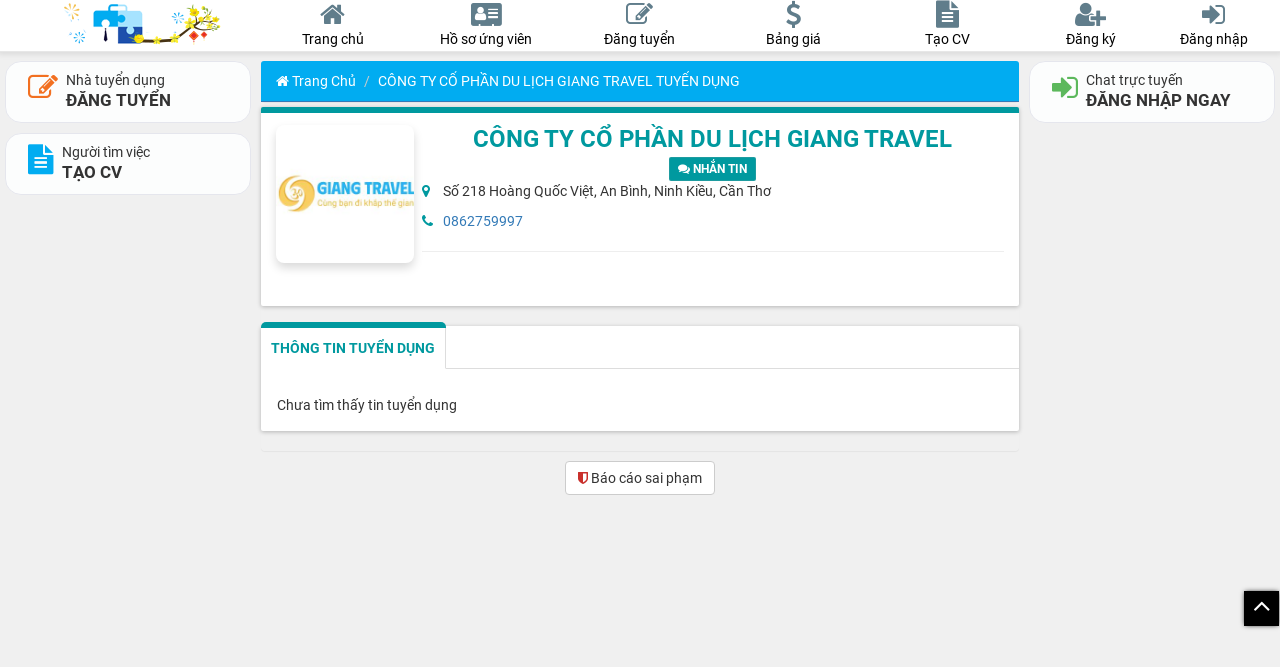

--- FILE ---
content_type: text/html; charset=UTF-8
request_url: https://sanvieclamcantho.com/cong-ty-co-phan-lu-hanh-noi-dia---quoc-te-soha-group-thong-tin-tuyen-dung-19867.html
body_size: 6659
content:
<!doctype html>
<html lang="vi-VN" xml:lang="vi-VN">

<head>
    <meta http-equiv="Content-Type" content="text/html; charset=utf-8">
    <meta http-equiv="X-UA-Compatible" content="IE=edge">
    <meta name="viewport" content="initial-scale=1.0, minimum-scale=1.0, maximum-scale=1.0, width=device-width, user-scalable=no, minimal-ui">
    <title>CÔNG TY CỔ PHẦN DU LỊCH GIANG TRAVEL TUYỂN DỤNG</title>
    <meta name="description" content="Thông tin việc làm và tuyển dụng mới nhất từ CÔNG TY CỔ PHẦN DU LỊCH GIANG TRAVEL">
    <meta name="keywords" content="VIỆC LÀM CẦN THƠ, TUYỂN DỤNG CẦN THƠ, VIỆC LÀM TẠI CẦN THƠ, TÌM VIỆC LÀM CẦN THƠ, ĐĂNG TIN TUYỂN DỤNG">
    <meta property="og:site_name" content="sanvieclamcantho.com" />
    <meta property="og:title" content="CÔNG TY CỔ PHẦN DU LỊCH GIANG TRAVEL TUYỂN DỤNG" />
    <meta property="og:description" content="Thông tin việc làm và tuyển dụng mới nhất từ CÔNG TY CỔ PHẦN DU LỊCH GIANG TRAVEL" />
    <meta content="https://sanvieclamcantho.com/upload/imagelogo/cong-ty-co-phan-lu-hanh-noi-dia---quoc-te-soha-group1743753549.jpg" property="og:image" />
    <meta content="Sàn việc làm, tuyển dụng CẦN THƠ. Tạo hồ sơ xin việc nhanh chóng" property="og:image:alt" />
    <meta property="og:image:width" content="300" />
    <meta property="og:image:height" content="300" />
    <link rel="shortcut icon" href="/favicon.ico" type="image/x-icon">
    <link rel="icon" href="/favicon.ico" type="image/x-icon">
    <link rel="canonical" href="https://sanvieclamcantho.com/cong-ty-co-phan-du-lich-giang-travel-thong-tin-tuyen-dung-19867.html" />
    <link rel="apple-touch-icon" sizes="57x57" href="/public/icon/apple-icon-57x57.png">
    <link rel="apple-touch-icon" sizes="60x60" href="/public/icon/apple-icon-60x60.png">
    <link rel="apple-touch-icon" sizes="72x72" href="/public/icon/apple-icon-72x72.png">
    <link rel="apple-touch-icon" sizes="76x76" href="/public/icon/apple-icon-76x76.png">
    <link rel="apple-touch-icon" sizes="114x114" href="/public/icon/apple-icon-114x114.png">
    <link rel="apple-touch-icon" sizes="120x120" href="/public/icon/apple-icon-120x120.png">
    <link rel="apple-touch-icon" sizes="144x144" href="/public/icon/apple-icon-144x144.png">
    <link rel="apple-touch-icon" sizes="152x152" href="/public/icon/apple-icon-152x152.png">
    <link rel="apple-touch-icon" sizes="180x180" href="/public/icon/apple-icon-180x180.png">
    <link rel="icon" type="image/png" sizes="192x192" href="/public/icon/android-icon-192x192.png">
    <link rel="icon" type="image/png" sizes="32x32" href="/public/icon/favicon-32x32.png">
    <link rel="icon" type="image/png" sizes="96x96" href="/public/icon/favicon-96x96.png">
    <link rel="icon" type="image/png" sizes="16x16" href="/public/icon/favicon-16x16.png">
    <link rel="manifest" href="/public/icon/manifest.json?ver=102">
    <meta name="msapplication-TileColor" content="#ffffff">
    <meta name="msapplication-TileImage" content="/public/icon/ms-icon-144x144.png">
    <meta name="theme-color" content="#ffffff">
            <link href="https://sanvieclamcantho.com/view/vieclam/public/css/general.css?ver=102" type="text/css" rel="stylesheet"/>
    
    <script>
        URLHOMEMAIN = 'https://sanvieclamcantho.com/';
        VERSION = '102';
        SERVERTIME = '2026-02-03 22:43:20';
    </script>
    <script type="text/javascript" src="https://sanvieclamcantho.com/view/vieclam/public/js/jquery.1.12.4.min.js"></script>
    <script src="https://sanvieclamcantho.com/view/vieclam/public/js/jquery.lazyload.js?ver=1710"></script>
    <script src="https://sanvieclamcantho.com/view/vieclam/public/js/moment.js"></script>
    <script src="https://sanvieclamcantho.com/view/vieclam/public/js/helper.js?ver=102"></script>
        <meta property="fb:app_id" content="3034518166586456" />
    <meta property="fb:admins" content="100005194575333" />
    <meta property="og:type" content="website" />
    <meta property="og:url" content="https://sanvieclamcantho.com/cong-ty-co-phan-du-lich-giang-travel-thong-tin-tuyen-dung-19867.html" />
	<!-- Google tag (gtag.js) -->
	<script async src="https://www.googletagmanager.com/gtag/js?id=G-FNMQ7F70MP"></script>
	<script>
		window.dataLayer = window.dataLayer || [];
		function gtag(){dataLayer.push(arguments);}
		gtag('js', new Date());

		gtag('config', 'G-FNMQ7F70MP');
	</script>
    </head><body>
    <nav id="navbar" class="menutop navbar navbar-default navbar-fixed-top m_bgmain m_brdcle">
        <div class="clearfix mainmenu">
            <div class="col-md-3 my-col-3 mobimenu">
                <a href="https://sanvieclamcantho.com/" class="logohead">
                    <img width="180" height="60" style="height: 42px; width: auto; margin-top: 3px" src="https://sanvieclamcantho.com/public/images/logo-spring.png" />
                </a>
                <div class="boxright">
                    <button class="btn itemmenu openmobiitem" data-show="showSearchMobi">
                        <svg xmlns="http://www.w3.org/2000/svg" enable-background="new 0 0 24 24" height="24" viewBox="0 0 24 24" width="24">
                            <path d="M20.87,20.17l-5.59-5.59C16.35,13.35,17,11.75,17,10c0-3.87-3.13-7-7-7s-7,3.13-7,7s3.13,7,7,7c1.75,0,3.35-0.65,4.58-1.71 l5.59,5.59L20.87,20.17z M10,16c-3.31,0-6-2.69-6-6s2.69-6,6-6s6,2.69,6,6S13.31,16,10,16z"></path>
                        </svg>
                    </button>
                                            <button class="btn itemmenu showLogin">
                            <i class="fa fa-user-circle"></i>
                        </button>
                                    </div>
            </div>
            <div class="col-md-6 my-col-6 not-pandding">
                <div class="menuhead clearfix">
                    <div id="homepage" class="item">
                        <a href="https://sanvieclamcantho.com/">
                            <i class="fa fa-home m_clmain"></i>
                            <div class="des m_clmain">
                                Trang chủ
                            </div>
                        </a>
                    </div>
                    <div id="candidatepage" class="item">
                        <a href="https://sanvieclamcantho.com/ho-so-ung-vien.html">
                            <i class="fa fa-address-card m_clmain"></i>
                            <div class="des m_clmain">
                                <span class="hidden-xs"> Hồ sơ ứng viên</span>
                                <span class="hidden-sm hidden-md hidden-lg"> Ứng viên</span>
                            </div>
                        </a>
                    </div>
                                            <div id="postjobpage" class="item">
                            <a href="https://sanvieclamcantho.com/dang-tin-tuyen-dung.html">
                                <i class="fa fa-edit m_clmain"></i>
                                <div class="des m_clmain">
                                    Đăng tuyển
                                </div>
                            </a>
                        </div>
                        <div id="pricingpage" class="item">
                            <a href="https://sanvieclamcantho.com/bai-viet-bang-gia-dang-tin-vip-80.html">
                                <i class="fa fa-usd m_clmain"></i>
                                <div class="des m_clmain">
                                    Bảng giá
                                </div>
                            </a>
                        </div>
                                                                <div id="createcvpage" class="item">
                            <a href="https://sanvieclamcantho.com/tao-ho-so-xin-viec-online.html">
                                <i class="fa fa-file-text m_clmain"></i>
                                <div class="des m_clmain">
                                    Tạo CV
                                </div>
                            </a>
                        </div>
                                    </div>
            </div>
            <div class="col-md-3 my-col-3">
                <div class="menuhead userhead clearfix">
                                            <div class="item">
                            <a class="showSignUp">
                                <i class="fa fa-user-plus m_clmain"></i>
                                <div class="des m_clmain">
                                    Đăng ký
                                </div>
                            </a>
                        </div>
                        <div class="item">
                            <a class="showLogin" data-toggle_remove="modal" data-target_remove="#modeldangnhap">
                                <i class="fa fa-sign-in m_clmain"></i>
                                <div class="des m_clmain">
                                    Đăng nhập
                                </div>
                            </a>
                        </div>
                                    </div>
            </div>
        </div>
                    <script>
                datauser = false;
            </script>
            <!-- Modal -->
                <script>
            FILESIZE = 11534336;
        </script>
    </nav>
    <div class="loading"><div><div class="lds-ellipsis"><div></div><div></div><div></div><div></div></div><div class="txtNoti"></div></div></div>
    <div id="btntop" class="btntop">
        <div id="trovetop" class="fa fa-angle-up"></div>
    </div>
    <div id="navbot" class="bot-nav">
        <div class="bottom-nav-item">
            <a href="https://sanvieclamcantho.com/">
                <span class="nav-icon">
                    <span class="nav-icon"><i class="fa fa-home"></i></span>
                    <span class="text">Trang chủ</span>
            </a>
        </div>
		<div class="bottom-nav-item">
			<a href="https://sanvieclamcantho.com/ho-so-ung-vien.html">
				<span class="nav-icon">
					<span class="nav-icon"><i class="fa fa-address-card"></i></span>
					<span class="text">Ứng viên</span>
			</a>
		</div>
        
            <div class="bottom-nav-item hig">
                <a href="https://sanvieclamcantho.com/dang-tin-tuyen-dung.html">
                    <span class="nav-icon">
                        <span class="nav-icon"><i class="fa fa-edit"></i></span>
                        <span class="text">Đ.Tuyển</span>
                </a>
                <div class="wraphig"></div>
                <div class="tophig"></div>
            </div>
            <div class="bottom-nav-item">
                <a href="https://sanvieclamcantho.com/tao-ho-so-xin-viec-online.html" class="hiddenwidth">
                    <span class="nav-icon">
                        <span class="nav-icon"><i class="fa fa-file-text"></i></span>
                        <span class="text">Tạo CV</span>
                </a>
            </div>
                        
                    <div class="bottom-nav-item">
                <a class="showLogin hiddenwidth">
                    <span class="nav-icon">
                        <span class="nav-icon"><i class="fa fa-sign-in"></i></span>
                        <span class="text">Đăng nhập</span>
                </a>
            </div>
            </div>
    </div>
        <div class="show-verify" style="display: none">
        <div class="box-verify">
            <div class="close-verify">
                <b>Xác nhận để xuất CV</b>
                <i class="fa fa-close"></i>
            </div>
            <div id="my-recaptcha"></div>
        </div>
    </div>
    <div id="showChatMobi" class="box-message mobiitem m_bgmain m_brdcle">
        <div class="title m_bgmain m_brdcll">Tin nhắn
            <a class="close-mobi pull-right closebutton"><i class="fa fa-close"></i></a>
        </div>
        <div id="chat-online-mobile">
            <div class="list-user-online m_bgmain">
                <ul>
                </ul>
            </div>
        </div>
        <div class="list-history scroll-height"></div>
        <div class="item-load text-center"><i class="fa fa-spinner fa-spin"></i></div>
    </div>
    <div id="showMessageMobi" class="box-message mobiitem m_bgmain m_brdcle">
        <div class="title m_bgmain m_brdcll">Thông báo
            <a class="close-mobi pull-right closebutton"><i class="fa fa-close"></i></a>
        </div>
        <div class="list-message scroll-height"></div>
        <div class="item-load text-center"><i class="fa fa-spinner fa-spin"></i></div>
    </div>
    <div class="boxdangnhap mobiitem m_box hidden" id="showMageMobi">
        <div class="title m_bgmain m_brdcll">
                        <a class="close-mobi pull-right closebutton"><i class="fa fa-close"></i></a>
        </div>
        <div id="boxquanlymobi" class="scroll-height boxquanly m_box"></div>
    </div>
    <div class="mobiitem m_box hidden boxactivity" id="showSearchMobi">
        <div class="title m_bgmain m_brdcll">Tìm kiếm thông tin
            <a class="close-mobi pull-right closebutton"><i class="fa fa-close"></i></a>
        </div>
        <div id="boxsearch" class="boxquanly scroll-height" style="background-color: #fff;"></div>
    </div>
    <audio class="hidden" src="https://sanvieclamcantho.com/public/file/new_message.mp3" id="new-message">
    </audio>
    <div id="message"></div><style>
    .boxdongchitiet>ul>li.active>a,
    .boxkqtim .tencongty a,
    .infoprolg>.proname {
        color: ;
    }

    .boxdongchitiet>ul>li,
    .boxinfocompany {
        border-top-color: ;
    }

    .c-icon,
    .col-info i {
        color: ;
    }

    .btn-messenger,
    .slide-controls .slide-navigation,
	.panel-primary>.panel-heading {
        background-color:  !important;
    }

    .boxkqtim .title a {
        color: ;
    }
</style>
<div id="main" class="panel-body notpadding main">
    <div class="col-sm-3 my-col-3 hidden-xs hidden-sm">
    <div id="infoconpanydetail" class="hidden-sm hidden-xs"></div>
    <div class="stick-top fullheight">
    
            <div class="boxbtn hidden-xs hidden-sm">
            <a href="https://sanvieclamcantho.com/dang-tin-tuyen-dung.html" class="btn btn-call btn-default employer w100"> 
                <i class="fa fa-edit"></i>
                <span> 
                    <span>Nhà tuyển dụng</span> 
                    <strong>ĐĂNG TUYỂN</strong> 
                </span>
            </a>
            <a href="https://sanvieclamcantho.com/tao-ho-so-xin-viec-online.html" class="btn btn-call btn-default employee w100"> 
                <i class="fa fa-file-text"></i>
                <span> 
                    <span>Người tìm việc</span> 
                    <strong>TẠO CV</strong> 
                </span>
            </a>
			        </div>
    </div>
</div>    <div id="trangchutuyendung" class="col-md-6 my-col-6">
        <div class="panel panel-primary pn-index">
            <div class="panel-heading teal he-index m_bgmain m_swmain">
                    <nav aria-label="breadcrumb">
        <ol class="breadcrumb">
                                                <li class="breadcrumb-item"><a class="m_clmain" href="https://sanvieclamcantho.com/"><i class="fa fa-home icon-home"></i> Trang chủ</a></li>
                                                                        <li class="breadcrumb-item active m_clmain" aria-current="page">CÔNG TY CỔ PHẦN DU LỊCH GIANG TRAVEL TUYỂN DỤNG</li>
                                        </ol>
    </nav>
            </div>
        </div>
                <div class="panel panel-primary pn-index">
            <div id="panel-infocompany" class="panel-body panel-infocompany paddingfix">
                                    <div class="boxchitiet boxinfocompany m_bgmain" style="">
                                                <div class="clearfix" style="position: relative">
                            <div class="logocompany fancybox">
                                <a href="https://sanvieclamcantho.com/upload/imagelogo/cong-ty-co-phan-lu-hanh-noi-dia---quoc-te-soha-group1743753549.jpg">
                                    <img style="margin-top: 0px" title="CÔNG TY CỔ PHẦN DU LỊCH GIANG TRAVEL" alt="CÔNG TY CỔ PHẦN DU LỊCH GIANG TRAVEL" class="img-responsive " src="https://sanvieclamcantho.com/upload/imagelogo/cong-ty-co-phan-lu-hanh-noi-dia---quoc-te-soha-group1743753549.jpg" />
                                </a>
                            </div>
                            <div class="infocompany">
                                <div class="box-name-info ">
                                    <h1 style="color: " align="center" class="tieudechitiet m_clpri">CÔNG TY CỔ PHẦN DU LỊCH GIANG TRAVEL 
                                                                        </h1>                    
                                    <div class="text-center">

                                                                                    <button class="btn btn-dark btn-sm btn-messenger showLogin m_bge">
                                                <i class="fa fa-comments" aria-hidden="true"></i> NHẮN TIN
                                            </button>
                                                                            </div>
                                </div>
                                <div>
                                    <p class="cjob">
                                        <i class="fa fa-map-marker c-icon m_clmain"></i>
                                        <span class="in">Số 218 Hoàng Quốc Việt, An Bình, Ninh Kiều, Cần Thơ</span>
                                    </p>
                                                                        <p class="cjob">
                                        <i class="fa fa-phone c-icon m_clmain"></i>
                                        <a id="showphone"></a>
                                    </p>
                                                                                                        </div>
                                <hr>
								<div class="flex">
									<iframe src="https://www.facebook.com/plugins/like.php?href=https://sanvieclamcantho.com/cong-ty-co-phan-du-lich-giang-travel-thong-tin-tuyen-dung-19867.html&width=150&layout=button_count&action=like&size=small&share=true&height=46&appId=3034518166586456" width="150" height="26" style="border:none;overflow:hidden" scrolling="no" frameborder="0" allowfullscreen="true" allow="autoplay; clipboard-write; encrypted-media; picture-in-picture; web-share"></iframe>
								</div>
                            </div>
                        </div>
                    </div>
                    <div class="boxdongchitiet not-pandding m-t20 m_bgmain m_swmain">
                        <ul class="nav nav-tabs">
                            <li class="active">
                                <a name="tuyendung">
                                                                            THÔNG TIN TUYỂN DỤNG
                                                                    </a>
                            </li>
                        </ul>
                        <div class="content">
                                                            <div class="alert alert-default">
                                    Chưa tìm thấy tin tuyển dụng
                                </div>
                                                    </div>
                    </div>
                                                                                                                                </div>
        </div>
                    <div class="box-report">
                <div class="create-port text-center">
                    <button type="button" class="btn btn-default btn-report">
                        <i style="color: #c9302c" class="fa fa-shield"></i>
                        Báo cáo sai phạm
                        <span class="count-report"></span>
                    </button>
                </div>
                <div class="list-report hidden"></div>
            </div>
                <script>
            report_for_id = '19867';
            report_for_email = '';
            // Hiểu đây là ứng viên
            report_type = 2;
            // Report cho nhà tuyển dụng
            report_for_type = 1;
        </script>
        <input id="idCompany" class="hidden" value="19867">
    </div>
    <div class="col-sm-3 my-col-3 hidden-xs hidden-sm">
    <div id="notChatBoxList" class=" stick-top">
                    <a target="_blank" class="btn btn-call btn-default done w100 showLogin"> 
                <i class="fa fa-sign-in"></i>
                <span> 
                    <span>Chat trực tuyến</span> 
                    <strong>ĐĂNG NHẬP NGAY</strong> 
                </span>
            </a>
                            </div>
</div></div>
<!--TẠO TOKEN CHO NHÀ TUYỂN DỤNG SỐ ĐIỆN THOẠI-->

<script src="https://sanvieclamcantho.com/view/vieclam/tuyendung/js/congty.js?ver=102"></script>


<script>
    tokenCompany = "3979c81a5d100eb2aa80c1d9ca17b518";
</script>	<div id="fancyboxChat">

	</div>
	<footer id="footer">
		<div class="bg-footer1 m_bgmain">
			<div class="container">
				<div class="col-sm-3">
					<div class="html-footer">
						<h1 style="font-size: 14px;">
							SÀN VIỆC LÀM CẦN THƠ						</h1>
						<a href="tel:0977254157" class="btn btn-call btn-default employer">
							<i class="fa fa-phone"></i>
							<span>
								<span>Hỗ trợ 24/7</span>
								<strong>0977254157</strong>
							</span>
						</a>
						<p class="mrt8">
							<i class="fa fa-envelope-o"></i>
							lienhe@sanvieclamcantho.com						</p>
						<p>
							<i class="fa fa-globe"></i>
							https://sanvieclamcantho.com						</p>
					</div>
				</div>
				<div class="col-sm-3">
					<div class="html-footer">
						<h3><span style="font-size:14px;"><strong>NGÀNH NGHỀ PHỔ BIẾN</strong></span></h3>
						<p>- <a title="Tuyển nhân viên kinh doanh tại CẦN THƠ" href="https://sanvieclamcantho.com/tuyen-dung-kinh-doanh-24-trang-1.html"> Tuyển dụng nhân viên kinh doanh</a></p>
						<p>- <a title="Tuyển bán hàng, bán thời gian tại CẦN THƠ" href="https://sanvieclamcantho.com/tuyen-dung-ban-hang-tu-van-cham-soc-khach-hang-10-trang-1.html"> Tuyển dụng bán hàng, giới thiệu sản phẩm</a></p>
						<p>- <a title="Tuyển gấp kế toán, kiểm toán tại CẦN THƠ" href="https://sanvieclamcantho.com/tuyen-dung-ke-toan-tai-chinh-kiem-toan-38-trang-1.html"> Tuyển dụng kế toán</a></p>
						<p>- <a title="Tuyển dụng PG, sự kiến giới thiệu sản phẩm" href="https://sanvieclamcantho.com/tuyen-dung-pg-pb-le-tan-52-trang-1.html"> Tuyển dụng PG/PB, Lễ Tân</a></p>
						<p>- <a title="Việc làm bán thời gian, tuyển gấp, công việc trong ngày" href="https://sanvieclamcantho.com/tuyen-dung-ban-thoi-gian-thoi-vu-1-trang-1.html"> Bán thời gian, thời vụ, tuyển nhanh trong ngày</a></p>
					</div>
				</div>
				<div class="col-sm-3">
					<div class="html-footer">
						<h3><span style="font-size:14px;"><strong>KHU VỰC PHỔ BIẾN</strong></span></h3>
													<p>- <a title="Tuyển dụng việc làm tại Cần Thơ CẦN THƠ" href="https://sanvieclamcantho.com/viec-lam-can-tho-1-trang-1.html"> Việc làm Cần Thơ</a></p>
													<p>- <a title="Tuyển dụng việc làm tại Vĩnh Long CẦN THƠ" href="https://sanvieclamcantho.com/viec-lam-vinh-long-2-trang-1.html"> Việc làm Vĩnh Long</a></p>
													<p>- <a title="Tuyển dụng việc làm tại An Giang CẦN THƠ" href="https://sanvieclamcantho.com/viec-lam-an-giang-3-trang-1.html"> Việc làm An Giang</a></p>
													<p>- <a title="Tuyển dụng việc làm tại Kiên Giang CẦN THƠ" href="https://sanvieclamcantho.com/viec-lam-kien-giang-9-trang-1.html"> Việc làm Kiên Giang</a></p>
													<p>- <a title="Tuyển dụng việc làm tại Đồng Tháp CẦN THƠ" href="https://sanvieclamcantho.com/viec-lam-dong-thap-7-trang-1.html"> Việc làm Đồng Tháp</a></p>
											</div>
				</div>
				<div class="col-sm-3">
					<div class="html-footer">
						<h3><span style="font-size:14px;"><strong>TIN VIP VÀ CHUYỂN KHOẢN</strong></span></h3>
						<p>- <a title="Tuyển nhanh hơn với TIN VIP" href="https://sanvieclamcantho.com/bai-viet-bang-gia-dang-tin-vip-80.html"> PHÍ ĐĂNG TIN VIP</a></p>
						<p>- <a title="Mô tả vị trí đặt tin VIP trên website" href="https://sanvieclamcantho.com/bai-viet-mo-ta-vi-tri-dat-tin-vip-81.html"> MÔ TẢ VỊ TRÍ ĐẶT VIP</a></p>
						<p>- <a title="Thông tin thanh toán chuyển khoản" href="https://sanvieclamcantho.com/bai-viet-thong-tin-thanh-toan-82.html"> THÔNG TIN THANH TOÁN</a></p>
					</div>
				</div>
			</div>
		</div>
		<div class="bg-footer2">
			<div class="container">
				<div class="col-sm-3">
					<div class="html-footer">
						<h3><span style="font-size:14px;"><strong>VẬN HÀNH VÀ PHÁT TRIỂN BỞI</strong></span></h3>
						<p>CÔNG TY TNHH TPCORE</p>
						<p>MST: 1801740343</p>
						<p> SĐT: 0977.254.157</p>
					</div>
				</div>
				<div class="col-sm-3">
					<div class="html-footer">
						<h3><span style="font-size:14px;"><strong>CHỨNG NHẬN VÀ BẢO MẬT</strong></span></h3>
						<p>- <a title="Điều khoản khi sử dụng website" href="https://sanvieclamcantho.com/bai-viet-dieu-khoan-su-dung-dich-vu-79.html"> Điều khoản sử dụng dịch vụ</a></p>
						<p>- <a title="Chính sách bảo mật thông tin người dùng" href="https://sanvieclamcantho.com/bai-viet-chinh-sach-bao-mat-thong-tin-nguoi-dung-78.html">Bảo mật thông tin người dùng</a></p>
						<p>
							<a target="_blank" href="https://www.dmca.com/r/jlz18ry" title="DMCA.com Protection Status" class="dmca-badge">
								<img src="/public/images/icon/dmca.png" alt="DMCA.com Protection Status" />
							</a>
						</p>
					</div>
				</div>
				<div class="col-sm-3">
					<div class="html-footer">
						<h3><span style="font-size:14px;"><strong>LIÊN KẾT VỚI CHÚNG TÔI</strong></span></h3>
						<p><strong>Tham gia Fanpage: </strong>
							<a target="_blank" href="https://www.facebook.com/sanvieclamtop1" title="Liên kết facebook">
								<img width="30" src="https://sanvieclamcantho.com/public/images/icon_facebook.png">
							</a>
						</p>
						<p><strong>Tham gia Group Zalo: </strong>
							<a target="_blank" href="https://zalo.me/g/rsfrrk689" title="Liên kết Zalo">
								<img width="25" src="https://sanvieclamcantho.com/public/images/icon_zalo.png">
							</a>
						</p>
					</div>
				</div>
									<div class="col-sm-3">
						<h3><span style="font-size:14px;"><strong>TẢI APP SÀN VIỆC LÀM</strong></span></h3>
						<p class="clearfix iconapp">
							<a href="https://apps.apple.com/us/app/id1669666148" target="_blank">
								<img class="img-responsive" src="/public/images/app_store.png" />
							</a>
							<a href="https://play.google.com/store/apps/details?id=vn.tpcore.SanViecLam" target="_blank">
								<img class="img-responsive" src="/public/images/chplay.png" />
							</a>
						</p>
						<p class="text-center hidden-sm hidden-xs">
							<img width="120px" class="img-responsive img-thumbnail" src="/public/images/qrapp.png" />
						</p>
					</div>
								<div class="col-sm-12">
					<hr>
					<div class="text-center">
						<img class="img-circle" width="100px" alt="Tìm việc, đăng tuyển, tạo hồ sơ" title="Sàn việc làm CẦN THƠ online" src="https://sanvieclamcantho.com/public/images/logo.jpg"><br><br>
						<strong>SÀN GIAO DỊCH VIỆC LÀM CẦN THƠ ONLINE</strong>
						<h5>Sàn giao dịch việc làm hàng đầu tại CẦN THƠ. Tuyển dụng nhanh chóng, hiệu quả. Nhà tuyển dụng tìm ứng viên tức thời.<br>
							Bên cạnh đó còn chuyên nghiệp hóa hồ sơ ứng viên. Tạo CV online ấn tượng và chuyên nghiệp. Tăng cơ hội tiếp cận nghề nghiệp cho Ứng Viên.</h5>
					</div>
				</div>
			</div>
		</div>
	</footer>
	<script type="text/javascript" src="https://sanvieclamcantho.com/view/vieclam/public/js/general.js?ver=102"></script>
<script>
	$(".lazy").lazy({
		bind: "event",
		effect: "fadeIn",
		effectTime: 0,
		threshold: 0,
	});
</script>

<div class="modal fade" id="generalModal" role="dialog">
	<div class="modal-dialog">
		<div class="modal-content">
		</div>
	</div>
</div>

</body>

</html>

--- FILE ---
content_type: text/html; charset=UTF-8
request_url: https://sanvieclamcantho.com/tuyendung/actionClickContact
body_size: 33
content:
{"status":1,"phone":"0862759997"}

--- FILE ---
content_type: text/css
request_url: https://sanvieclamcantho.com/view/vieclam/public/css/general.css?ver=102
body_size: 59561
content:
@font-face{font-family:'swiper-icons';src:url('[data-uri]') format('woff');font-weight:400;font-style:normal;}:root{--swiper-theme-color:#007aff;}.swiper-container{margin-left:auto;margin-right:auto;position:relative;overflow:hidden;list-style:none;padding:0;z-index:1;}.swiper-container-vertical > .swiper-wrapper{flex-direction:column;}.swiper-wrapper{position:relative;width:100%;height:100%;z-index:1;display:flex;transition-property:transform;box-sizing:content-box;}.swiper-container-android .swiper-slide,.swiper-wrapper{transform:translate3d(0px,0,0);}.swiper-container-multirow > .swiper-wrapper{flex-wrap:wrap;}.swiper-container-multirow-column > .swiper-wrapper{flex-wrap:wrap;flex-direction:column;}.swiper-container-free-mode > .swiper-wrapper{transition-timing-function:ease-out;margin:0 auto;}.swiper-slide{flex-shrink:0;width:100%;height:100%;position:relative;transition-property:transform;}.swiper-slide-invisible-blank{visibility:hidden;}.swiper-container-autoheight,.swiper-container-autoheight .swiper-slide{height:auto;}.swiper-container-autoheight .swiper-wrapper{align-items:flex-start;transition-property:transform,height;}.swiper-container-3d{perspective:1200px;}.swiper-container-3d .swiper-wrapper,.swiper-container-3d .swiper-slide,.swiper-container-3d .swiper-slide-shadow-left,.swiper-container-3d .swiper-slide-shadow-right,.swiper-container-3d .swiper-slide-shadow-top,.swiper-container-3d .swiper-slide-shadow-bottom,.swiper-container-3d .swiper-cube-shadow{transform-style:preserve-3d;}.swiper-container-3d .swiper-slide-shadow-left,.swiper-container-3d .swiper-slide-shadow-right,.swiper-container-3d .swiper-slide-shadow-top,.swiper-container-3d .swiper-slide-shadow-bottom{position:absolute;left:0;top:0;width:100%;height:100%;pointer-events:none;z-index:10;}.swiper-container-3d .swiper-slide-shadow-left{background-image:linear-gradient(to left,rgba(0,0,0,0.5),rgba(0,0,0,0));}.swiper-container-3d .swiper-slide-shadow-right{background-image:linear-gradient(to right,rgba(0,0,0,0.5),rgba(0,0,0,0));}.swiper-container-3d .swiper-slide-shadow-top{background-image:linear-gradient(to top,rgba(0,0,0,0.5),rgba(0,0,0,0));}.swiper-container-3d .swiper-slide-shadow-bottom{background-image:linear-gradient(to bottom,rgba(0,0,0,0.5),rgba(0,0,0,0));}.swiper-container-css-mode > .swiper-wrapper{overflow:auto;scrollbar-width:none;-ms-overflow-style:none;}.swiper-container-css-mode > .swiper-wrapper::-webkit-scrollbar{display:none;}.swiper-container-css-mode > .swiper-wrapper > .swiper-slide{scroll-snap-align:start start;}.swiper-container-horizontal.swiper-container-css-mode > .swiper-wrapper{scroll-snap-type:x mandatory;}.swiper-container-vertical.swiper-container-css-mode > .swiper-wrapper{scroll-snap-type:y mandatory;}:root{--swiper-navigation-size:44px;}.swiper-button-prev,.swiper-button-next{position:absolute;top:50%;width:calc(var(--swiper-navigation-size) / 44 * 27);height:var(--swiper-navigation-size);margin-top:calc(-1 * var(--swiper-navigation-size) / 2);z-index:10;cursor:pointer;display:flex;align-items:center;justify-content:center;color:var(--swiper-navigation-color,var(--swiper-theme-color));}.swiper-button-prev.swiper-button-disabled,.swiper-button-next.swiper-button-disabled{opacity:0.35;cursor:auto;pointer-events:none;}.swiper-button-prev:after,.swiper-button-next:after{font-family:swiper-icons;font-size:var(--swiper-navigation-size);text-transform:none !important;letter-spacing:0;text-transform:none;font-variant:initial;line-height:1;}.swiper-button-prev,.swiper-container-rtl .swiper-button-next{left:10px;right:auto;}.swiper-button-prev:after,.swiper-container-rtl .swiper-button-next:after{content:'prev';}.swiper-button-next,.swiper-container-rtl .swiper-button-prev{right:10px;left:auto;}.swiper-button-next:after,.swiper-container-rtl .swiper-button-prev:after{content:'next';}.swiper-button-prev.swiper-button-white,.swiper-button-next.swiper-button-white{--swiper-navigation-color:#ffffff;}.swiper-button-prev.swiper-button-black,.swiper-button-next.swiper-button-black{--swiper-navigation-color:#000000;}.swiper-button-lock{display:none;}:root{}.swiper-pagination{position:absolute;text-align:center;transition:300ms opacity;transform:translate3d(0,0,0);z-index:10;}.swiper-pagination.swiper-pagination-hidden{opacity:0;}.swiper-pagination-fraction,.swiper-pagination-custom,.swiper-container-horizontal > .swiper-pagination-bullets{bottom:10px;left:0;width:100%;}.swiper-pagination-bullets-dynamic{overflow:hidden;font-size:0;}.swiper-pagination-bullets-dynamic .swiper-pagination-bullet{transform:scale(0.33);position:relative;}.swiper-pagination-bullets-dynamic .swiper-pagination-bullet-active{transform:scale(1);}.swiper-pagination-bullets-dynamic .swiper-pagination-bullet-active-main{transform:scale(1);}.swiper-pagination-bullets-dynamic .swiper-pagination-bullet-active-prev{transform:scale(0.66);}.swiper-pagination-bullets-dynamic .swiper-pagination-bullet-active-prev-prev{transform:scale(0.33);}.swiper-pagination-bullets-dynamic .swiper-pagination-bullet-active-next{transform:scale(0.66);}.swiper-pagination-bullets-dynamic .swiper-pagination-bullet-active-next-next{transform:scale(0.33);}.swiper-pagination-bullet{width:8px;height:8px;display:inline-block;border-radius:100%;background:#000;opacity:0.2;}button.swiper-pagination-bullet{border:none;margin:0;padding:0;box-shadow:none;-webkit-appearance:none;-moz-appearance:none;appearance:none;}.swiper-pagination-clickable .swiper-pagination-bullet{cursor:pointer;}.swiper-pagination-bullet-active{opacity:1;background:var(--swiper-pagination-color,var(--swiper-theme-color));}.swiper-container-vertical > .swiper-pagination-bullets{right:10px;top:50%;transform:translate3d(0px,-50%,0);}.swiper-container-vertical > .swiper-pagination-bullets .swiper-pagination-bullet{margin:6px 0;display:block;}.swiper-container-vertical > .swiper-pagination-bullets.swiper-pagination-bullets-dynamic{top:50%;transform:translateY(-50%);width:8px;}.swiper-container-vertical > .swiper-pagination-bullets.swiper-pagination-bullets-dynamic .swiper-pagination-bullet{display:inline-block;transition:200ms transform,200ms top;}.swiper-container-horizontal > .swiper-pagination-bullets .swiper-pagination-bullet{margin:0 4px;}.swiper-container-horizontal > .swiper-pagination-bullets.swiper-pagination-bullets-dynamic{left:50%;transform:translateX(-50%);white-space:nowrap;}.swiper-container-horizontal > .swiper-pagination-bullets.swiper-pagination-bullets-dynamic .swiper-pagination-bullet{transition:200ms transform,200ms left;}.swiper-container-horizontal.swiper-container-rtl > .swiper-pagination-bullets-dynamic .swiper-pagination-bullet{transition:200ms transform,200ms right;}.swiper-pagination-progressbar{background:rgba(0,0,0,0.25);position:absolute;}.swiper-pagination-progressbar .swiper-pagination-progressbar-fill{background:var(--swiper-pagination-color,var(--swiper-theme-color));position:absolute;left:0;top:0;width:100%;height:100%;transform:scale(0);transform-origin:left top;}.swiper-container-rtl .swiper-pagination-progressbar .swiper-pagination-progressbar-fill{transform-origin:right top;}.swiper-container-horizontal > .swiper-pagination-progressbar,.swiper-container-vertical > .swiper-pagination-progressbar.swiper-pagination-progressbar-opposite{width:100%;height:4px;left:0;top:0;}.swiper-container-vertical > .swiper-pagination-progressbar,.swiper-container-horizontal > .swiper-pagination-progressbar.swiper-pagination-progressbar-opposite{width:4px;height:100%;left:0;top:0;}.swiper-pagination-white{--swiper-pagination-color:#ffffff;}.swiper-pagination-black{--swiper-pagination-color:#000000;}.swiper-pagination-lock{display:none;}.swiper-scrollbar{border-radius:10px;position:relative;-ms-touch-action:none;background:rgba(0,0,0,0.1);}.swiper-container-horizontal > .swiper-scrollbar{position:absolute;left:1%;bottom:3px;z-index:50;height:5px;width:98%;}.swiper-container-vertical > .swiper-scrollbar{position:absolute;right:3px;top:1%;z-index:50;width:5px;height:98%;}.swiper-scrollbar-drag{height:100%;width:100%;position:relative;background:rgba(0,0,0,0.5);border-radius:10px;left:0;top:0;}.swiper-scrollbar-cursor-drag{cursor:move;}.swiper-scrollbar-lock{display:none;}.swiper-zoom-container{width:100%;height:100%;display:flex;justify-content:center;align-items:center;text-align:center;}.swiper-zoom-container > img,.swiper-zoom-container > svg,.swiper-zoom-container > canvas{max-width:100%;max-height:100%;object-fit:contain;}.swiper-slide-zoomed{cursor:move;}:root{}.swiper-lazy-preloader{width:42px;height:42px;position:absolute;left:50%;top:50%;margin-left:-21px;margin-top:-21px;z-index:10;transform-origin:50%;animation:swiper-preloader-spin 1s infinite linear;box-sizing:border-box;border:4px solid var(--swiper-preloader-color,var(--swiper-theme-color));border-radius:50%;border-top-color:transparent;}.swiper-lazy-preloader-white{--swiper-preloader-color:#fff;}.swiper-lazy-preloader-black{--swiper-preloader-color:#000;}@keyframes swiper-preloader-spin{100%{transform:rotate(360deg);}}.swiper-container .swiper-notification{position:absolute;left:0;top:0;pointer-events:none;opacity:0;z-index:-1000;}.swiper-container-fade.swiper-container-free-mode .swiper-slide{transition-timing-function:ease-out;}.swiper-container-fade .swiper-slide{pointer-events:none;transition-property:opacity;}.swiper-container-fade .swiper-slide .swiper-slide{pointer-events:none;}.swiper-container-fade .swiper-slide-active,.swiper-container-fade .swiper-slide-active .swiper-slide-active{pointer-events:auto;}.swiper-container-cube{overflow:visible;}.swiper-container-cube .swiper-slide{pointer-events:none;-webkit-backface-visibility:hidden;backface-visibility:hidden;z-index:1;visibility:hidden;transform-origin:0 0;width:100%;height:100%;}.swiper-container-cube .swiper-slide .swiper-slide{pointer-events:none;}.swiper-container-cube.swiper-container-rtl .swiper-slide{transform-origin:100% 0;}.swiper-container-cube .swiper-slide-active,.swiper-container-cube .swiper-slide-active .swiper-slide-active{pointer-events:auto;}.swiper-container-cube .swiper-slide-active,.swiper-container-cube .swiper-slide-next,.swiper-container-cube .swiper-slide-prev,.swiper-container-cube .swiper-slide-next + .swiper-slide{pointer-events:auto;visibility:visible;}.swiper-container-cube .swiper-slide-shadow-top,.swiper-container-cube .swiper-slide-shadow-bottom,.swiper-container-cube .swiper-slide-shadow-left,.swiper-container-cube .swiper-slide-shadow-right{z-index:0;-webkit-backface-visibility:hidden;backface-visibility:hidden;}.swiper-container-cube .swiper-cube-shadow{position:absolute;left:0;bottom:0px;width:100%;height:100%;background:#000;opacity:0.6;-webkit-filter:blur(50px);filter:blur(50px);z-index:0;}.swiper-container-flip{overflow:visible;}.swiper-container-flip .swiper-slide{pointer-events:none;-webkit-backface-visibility:hidden;backface-visibility:hidden;z-index:1;}.swiper-container-flip .swiper-slide .swiper-slide{pointer-events:none;}.swiper-container-flip .swiper-slide-active,.swiper-container-flip .swiper-slide-active .swiper-slide-active{pointer-events:auto;}.swiper-container-flip .swiper-slide-shadow-top,.swiper-container-flip .swiper-slide-shadow-bottom,.swiper-container-flip .swiper-slide-shadow-left,.swiper-container-flip .swiper-slide-shadow-right{z-index:0;-webkit-backface-visibility:hidden;backface-visibility:hidden;}html{font-family:sans-serif;-webkit-text-size-adjust:100%;-ms-text-size-adjust:100%}body{margin:0}article,aside,details,figcaption,figure,footer,header,hgroup,main,menu,nav,section,summary{display:block}audio,canvas,progress,video{display:inline-block;vertical-align:baseline}audio:not([controls]){display:none;height:0}[hidden],template{display:none}a{background-color:transparent}a:active,a:hover{outline:0}abbr[title]{border-bottom:1px dotted}b,strong{font-weight:700}dfn{font-style:italic}h1{margin:.67em 0;font-size:2em}mark{color:#000;background:#ff0}small{font-size:80%}sub,sup{position:relative;font-size:75%;line-height:0;vertical-align:baseline}sup{top:-.5em}sub{bottom:-.25em}img{border:0}svg:not(:root){overflow:hidden}figure{margin:1em 40px}hr{height:0;-webkit-box-sizing:content-box;-moz-box-sizing:content-box;box-sizing:content-box}pre{overflow:auto}code,kbd,pre,samp{font-family:monospace,monospace;font-size:1em}button,input,optgroup,select,textarea{margin:0;font:inherit;color:inherit}button{overflow:visible}button,select{text-transform:none}button,html input[type=button],input[type=reset],input[type=submit]{-webkit-appearance:button;cursor:pointer}button[disabled],html input[disabled]{cursor:default}button::-moz-focus-inner,input::-moz-focus-inner{padding:0;border:0}input{line-height:normal}input[type=checkbox],input[type=radio]{-webkit-box-sizing:border-box;-moz-box-sizing:border-box;box-sizing:border-box;padding:0}input[type=number]::-webkit-inner-spin-button,input[type=number]::-webkit-outer-spin-button{height:auto}input[type=search]{-webkit-box-sizing:content-box;-moz-box-sizing:content-box;box-sizing:content-box;-webkit-appearance:textfield}input[type=search]::-webkit-search-cancel-button,input[type=search]::-webkit-search-decoration{-webkit-appearance:none}fieldset{padding:.35em .625em .75em;margin:0 2px;border:1px solid silver}legend{padding:0;border:0}textarea{overflow:auto}optgroup{font-weight:700}table{border-spacing:0;border-collapse:collapse}td,th{padding:0}@media print{*,:after,:before{color:#000!important;text-shadow:none!important;background:0 0!important;-webkit-box-shadow:none!important;box-shadow:none!important}a,a:visited{text-decoration:underline}a[href]:after{content:" (" attr(href) ")"}abbr[title]:after{content:" (" attr(title) ")"}a[href^="javascript:"]:after,a[href^="#"]:after{content:""}blockquote,pre{border:1px solid #999;page-break-inside:avoid}thead{display:table-header-group}img,tr{page-break-inside:avoid}img{max-width:100%!important}h2,h3,p{orphans:3;widows:3}h2,h3{page-break-after:avoid}.navbar{display:none}.btn>.caret,.dropup>.btn>.caret{border-top-color:#000!important}.label{border:1px solid #000}.table{border-collapse:collapse!important}.table td,.table th{background-color:#fff!important}.table-bordered td,.table-bordered th{border:1px solid #ddd!important}}@font-face{font-family:'Glyphicons Halflings';src:url(../fonts/glyphicons-halflings-regular.eot);src:url(../fonts/glyphicons-halflings-regular.eot?#iefix) format('embedded-opentype'),url(../fonts/glyphicons-halflings-regular.woff2) format('woff2'),url(../fonts/glyphicons-halflings-regular.woff) format('woff'),url(../fonts/glyphicons-halflings-regular.ttf) format('truetype'),url(../fonts/glyphicons-halflings-regular.svg#glyphicons_halflingsregular) format('svg')}.glyphicon{position:relative;top:1px;display:inline-block;font-family:'Glyphicons Halflings';font-style:normal;font-weight:400;line-height:1;-webkit-font-smoothing:antialiased;-moz-osx-font-smoothing:grayscale}.glyphicon-asterisk:before{content:"\002a"}.glyphicon-plus:before{content:"\002b"}.glyphicon-eur:before,.glyphicon-euro:before{content:"\20ac"}.glyphicon-minus:before{content:"\2212"}.glyphicon-cloud:before{content:"\2601"}.glyphicon-envelope:before{content:"\2709"}.glyphicon-pencil:before{content:"\270f"}.glyphicon-glass:before{content:"\e001"}.glyphicon-music:before{content:"\e002"}.glyphicon-search:before{content:"\e003"}.glyphicon-heart:before{content:"\e005"}.glyphicon-star:before{content:"\e006"}.glyphicon-star-empty:before{content:"\e007"}.glyphicon-user:before{content:"\e008"}.glyphicon-film:before{content:"\e009"}.glyphicon-th-large:before{content:"\e010"}.glyphicon-th:before{content:"\e011"}.glyphicon-th-list:before{content:"\e012"}.glyphicon-ok:before{content:"\e013"}.glyphicon-remove:before{content:"\e014"}.glyphicon-zoom-in:before{content:"\e015"}.glyphicon-zoom-out:before{content:"\e016"}.glyphicon-off:before{content:"\e017"}.glyphicon-signal:before{content:"\e018"}.glyphicon-cog:before{content:"\e019"}.glyphicon-trash:before{content:"\e020"}.glyphicon-home:before{content:"\e021"}.glyphicon-file:before{content:"\e022"}.glyphicon-time:before{content:"\e023"}.glyphicon-road:before{content:"\e024"}.glyphicon-download-alt:before{content:"\e025"}.glyphicon-download:before{content:"\e026"}.glyphicon-upload:before{content:"\e027"}.glyphicon-inbox:before{content:"\e028"}.glyphicon-play-circle:before{content:"\e029"}.glyphicon-repeat:before{content:"\e030"}.glyphicon-refresh:before{content:"\e031"}.glyphicon-list-alt:before{content:"\e032"}.glyphicon-lock:before{content:"\e033"}.glyphicon-flag:before{content:"\e034"}.glyphicon-headphones:before{content:"\e035"}.glyphicon-volume-off:before{content:"\e036"}.glyphicon-volume-down:before{content:"\e037"}.glyphicon-volume-up:before{content:"\e038"}.glyphicon-qrcode:before{content:"\e039"}.glyphicon-barcode:before{content:"\e040"}.glyphicon-tag:before{content:"\e041"}.glyphicon-tags:before{content:"\e042"}.glyphicon-book:before{content:"\e043"}.glyphicon-bookmark:before{content:"\e044"}.glyphicon-print:before{content:"\e045"}.glyphicon-camera:before{content:"\e046"}.glyphicon-font:before{content:"\e047"}.glyphicon-bold:before{content:"\e048"}.glyphicon-italic:before{content:"\e049"}.glyphicon-text-height:before{content:"\e050"}.glyphicon-text-width:before{content:"\e051"}.glyphicon-align-left:before{content:"\e052"}.glyphicon-align-center:before{content:"\e053"}.glyphicon-align-right:before{content:"\e054"}.glyphicon-align-justify:before{content:"\e055"}.glyphicon-list:before{content:"\e056"}.glyphicon-indent-left:before{content:"\e057"}.glyphicon-indent-right:before{content:"\e058"}.glyphicon-facetime-video:before{content:"\e059"}.glyphicon-picture:before{content:"\e060"}.glyphicon-map-marker:before{content:"\e062"}.glyphicon-adjust:before{content:"\e063"}.glyphicon-tint:before{content:"\e064"}.glyphicon-edit:before{content:"\e065"}.glyphicon-share:before{content:"\e066"}.glyphicon-check:before{content:"\e067"}.glyphicon-move:before{content:"\e068"}.glyphicon-step-backward:before{content:"\e069"}.glyphicon-fast-backward:before{content:"\e070"}.glyphicon-backward:before{content:"\e071"}.glyphicon-play:before{content:"\e072"}.glyphicon-pause:before{content:"\e073"}.glyphicon-stop:before{content:"\e074"}.glyphicon-forward:before{content:"\e075"}.glyphicon-fast-forward:before{content:"\e076"}.glyphicon-step-forward:before{content:"\e077"}.glyphicon-eject:before{content:"\e078"}.glyphicon-chevron-left:before{content:"\e079"}.glyphicon-chevron-right:before{content:"\e080"}.glyphicon-plus-sign:before{content:"\e081"}.glyphicon-minus-sign:before{content:"\e082"}.glyphicon-remove-sign:before{content:"\e083"}.glyphicon-ok-sign:before{content:"\e084"}.glyphicon-question-sign:before{content:"\e085"}.glyphicon-info-sign:before{content:"\e086"}.glyphicon-screenshot:before{content:"\e087"}.glyphicon-remove-circle:before{content:"\e088"}.glyphicon-ok-circle:before{content:"\e089"}.glyphicon-ban-circle:before{content:"\e090"}.glyphicon-arrow-left:before{content:"\e091"}.glyphicon-arrow-right:before{content:"\e092"}.glyphicon-arrow-up:before{content:"\e093"}.glyphicon-arrow-down:before{content:"\e094"}.glyphicon-share-alt:before{content:"\e095"}.glyphicon-resize-full:before{content:"\e096"}.glyphicon-resize-small:before{content:"\e097"}.glyphicon-exclamation-sign:before{content:"\e101"}.glyphicon-gift:before{content:"\e102"}.glyphicon-leaf:before{content:"\e103"}.glyphicon-fire:before{content:"\e104"}.glyphicon-eye-open:before{content:"\e105"}.glyphicon-eye-close:before{content:"\e106"}.glyphicon-warning-sign:before{content:"\e107"}.glyphicon-plane:before{content:"\e108"}.glyphicon-calendar:before{content:"\e109"}.glyphicon-random:before{content:"\e110"}.glyphicon-comment:before{content:"\e111"}.glyphicon-magnet:before{content:"\e112"}.glyphicon-chevron-up:before{content:"\e113"}.glyphicon-chevron-down:before{content:"\e114"}.glyphicon-retweet:before{content:"\e115"}.glyphicon-shopping-cart:before{content:"\e116"}.glyphicon-folder-close:before{content:"\e117"}.glyphicon-folder-open:before{content:"\e118"}.glyphicon-resize-vertical:before{content:"\e119"}.glyphicon-resize-horizontal:before{content:"\e120"}.glyphicon-hdd:before{content:"\e121"}.glyphicon-bullhorn:before{content:"\e122"}.glyphicon-bell:before{content:"\e123"}.glyphicon-certificate:before{content:"\e124"}.glyphicon-thumbs-up:before{content:"\e125"}.glyphicon-thumbs-down:before{content:"\e126"}.glyphicon-hand-right:before{content:"\e127"}.glyphicon-hand-left:before{content:"\e128"}.glyphicon-hand-up:before{content:"\e129"}.glyphicon-hand-down:before{content:"\e130"}.glyphicon-circle-arrow-right:before{content:"\e131"}.glyphicon-circle-arrow-left:before{content:"\e132"}.glyphicon-circle-arrow-up:before{content:"\e133"}.glyphicon-circle-arrow-down:before{content:"\e134"}.glyphicon-globe:before{content:"\e135"}.glyphicon-wrench:before{content:"\e136"}.glyphicon-tasks:before{content:"\e137"}.glyphicon-filter:before{content:"\e138"}.glyphicon-briefcase:before{content:"\e139"}.glyphicon-fullscreen:before{content:"\e140"}.glyphicon-dashboard:before{content:"\e141"}.glyphicon-paperclip:before{content:"\e142"}.glyphicon-heart-empty:before{content:"\e143"}.glyphicon-link:before{content:"\e144"}.glyphicon-phone:before{content:"\e145"}.glyphicon-pushpin:before{content:"\e146"}.glyphicon-usd:before{content:"\e148"}.glyphicon-gbp:before{content:"\e149"}.glyphicon-sort:before{content:"\e150"}.glyphicon-sort-by-alphabet:before{content:"\e151"}.glyphicon-sort-by-alphabet-alt:before{content:"\e152"}.glyphicon-sort-by-order:before{content:"\e153"}.glyphicon-sort-by-order-alt:before{content:"\e154"}.glyphicon-sort-by-attributes:before{content:"\e155"}.glyphicon-sort-by-attributes-alt:before{content:"\e156"}.glyphicon-unchecked:before{content:"\e157"}.glyphicon-expand:before{content:"\e158"}.glyphicon-collapse-down:before{content:"\e159"}.glyphicon-collapse-up:before{content:"\e160"}.glyphicon-log-in:before{content:"\e161"}.glyphicon-flash:before{content:"\e162"}.glyphicon-log-out:before{content:"\e163"}.glyphicon-new-window:before{content:"\e164"}.glyphicon-record:before{content:"\e165"}.glyphicon-save:before{content:"\e166"}.glyphicon-open:before{content:"\e167"}.glyphicon-saved:before{content:"\e168"}.glyphicon-import:before{content:"\e169"}.glyphicon-export:before{content:"\e170"}.glyphicon-send:before{content:"\e171"}.glyphicon-floppy-disk:before{content:"\e172"}.glyphicon-floppy-saved:before{content:"\e173"}.glyphicon-floppy-remove:before{content:"\e174"}.glyphicon-floppy-save:before{content:"\e175"}.glyphicon-floppy-open:before{content:"\e176"}.glyphicon-credit-card:before{content:"\e177"}.glyphicon-transfer:before{content:"\e178"}.glyphicon-cutlery:before{content:"\e179"}.glyphicon-header:before{content:"\e180"}.glyphicon-compressed:before{content:"\e181"}.glyphicon-earphone:before{content:"\e182"}.glyphicon-phone-alt:before{content:"\e183"}.glyphicon-tower:before{content:"\e184"}.glyphicon-stats:before{content:"\e185"}.glyphicon-sd-video:before{content:"\e186"}.glyphicon-hd-video:before{content:"\e187"}.glyphicon-subtitles:before{content:"\e188"}.glyphicon-sound-stereo:before{content:"\e189"}.glyphicon-sound-dolby:before{content:"\e190"}.glyphicon-sound-5-1:before{content:"\e191"}.glyphicon-sound-6-1:before{content:"\e192"}.glyphicon-sound-7-1:before{content:"\e193"}.glyphicon-copyright-mark:before{content:"\e194"}.glyphicon-registration-mark:before{content:"\e195"}.glyphicon-cloud-download:before{content:"\e197"}.glyphicon-cloud-upload:before{content:"\e198"}.glyphicon-tree-conifer:before{content:"\e199"}.glyphicon-tree-deciduous:before{content:"\e200"}.glyphicon-cd:before{content:"\e201"}.glyphicon-save-file:before{content:"\e202"}.glyphicon-open-file:before{content:"\e203"}.glyphicon-level-up:before{content:"\e204"}.glyphicon-copy:before{content:"\e205"}.glyphicon-paste:before{content:"\e206"}.glyphicon-alert:before{content:"\e209"}.glyphicon-equalizer:before{content:"\e210"}.glyphicon-king:before{content:"\e211"}.glyphicon-queen:before{content:"\e212"}.glyphicon-pawn:before{content:"\e213"}.glyphicon-bishop:before{content:"\e214"}.glyphicon-knight:before{content:"\e215"}.glyphicon-baby-formula:before{content:"\e216"}.glyphicon-tent:before{content:"\26fa"}.glyphicon-blackboard:before{content:"\e218"}.glyphicon-bed:before{content:"\e219"}.glyphicon-apple:before{content:"\f8ff"}.glyphicon-erase:before{content:"\e221"}.glyphicon-hourglass:before{content:"\231b"}.glyphicon-lamp:before{content:"\e223"}.glyphicon-duplicate:before{content:"\e224"}.glyphicon-piggy-bank:before{content:"\e225"}.glyphicon-scissors:before{content:"\e226"}.glyphicon-bitcoin:before{content:"\e227"}.glyphicon-btc:before{content:"\e227"}.glyphicon-xbt:before{content:"\e227"}.glyphicon-yen:before{content:"\00a5"}.glyphicon-jpy:before{content:"\00a5"}.glyphicon-ruble:before{content:"\20bd"}.glyphicon-rub:before{content:"\20bd"}.glyphicon-scale:before{content:"\e230"}.glyphicon-ice-lolly:before{content:"\e231"}.glyphicon-ice-lolly-tasted:before{content:"\e232"}.glyphicon-education:before{content:"\e233"}.glyphicon-option-horizontal:before{content:"\e234"}.glyphicon-option-vertical:before{content:"\e235"}.glyphicon-menu-hamburger:before{content:"\e236"}.glyphicon-modal-window:before{content:"\e237"}.glyphicon-oil:before{content:"\e238"}.glyphicon-grain:before{content:"\e239"}.glyphicon-sunglasses:before{content:"\e240"}.glyphicon-text-size:before{content:"\e241"}.glyphicon-text-color:before{content:"\e242"}.glyphicon-text-background:before{content:"\e243"}.glyphicon-object-align-top:before{content:"\e244"}.glyphicon-object-align-bottom:before{content:"\e245"}.glyphicon-object-align-horizontal:before{content:"\e246"}.glyphicon-object-align-left:before{content:"\e247"}.glyphicon-object-align-vertical:before{content:"\e248"}.glyphicon-object-align-right:before{content:"\e249"}.glyphicon-triangle-right:before{content:"\e250"}.glyphicon-triangle-left:before{content:"\e251"}.glyphicon-triangle-bottom:before{content:"\e252"}.glyphicon-triangle-top:before{content:"\e253"}.glyphicon-console:before{content:"\e254"}.glyphicon-superscript:before{content:"\e255"}.glyphicon-subscript:before{content:"\e256"}.glyphicon-menu-left:before{content:"\e257"}.glyphicon-menu-right:before{content:"\e258"}.glyphicon-menu-down:before{content:"\e259"}.glyphicon-menu-up:before{content:"\e260"}*{-webkit-box-sizing:border-box;-moz-box-sizing:border-box;box-sizing:border-box}:after,:before{-webkit-box-sizing:border-box;-moz-box-sizing:border-box;box-sizing:border-box}html{font-size:10px;-webkit-tap-highlight-color:rgba(0,0,0,0)}body{font-family:"Helvetica Neue",Helvetica,Arial,sans-serif;font-size:14px;line-height:1.42857143;color:#333;background-color:#fff}button,input,select,textarea{font-family:inherit;font-size:inherit;line-height:inherit}a{color:#337ab7;text-decoration:none}a:focus,a:hover{color:#23527c;text-decoration:underline}a:focus{outline:thin dotted;outline:5px auto -webkit-focus-ring-color;outline-offset:-2px}figure{margin:0}img{vertical-align:middle}.carousel-inner>.item>a>img,.carousel-inner>.item>img,.img-responsive,.thumbnail a>img,.thumbnail>img{display:block;max-width:100%;height:auto}.img-rounded{border-radius:6px}.img-thumbnail{display:inline-block;max-width:100%;height:auto;padding:4px;line-height:1.42857143;background-color:#fff;border:1px solid #ddd;border-radius:4px;-webkit-transition:all .2s ease-in-out;-o-transition:all .2s ease-in-out;transition:all .2s ease-in-out}.img-circle{border-radius:50%}hr{margin-top:20px;margin-bottom:20px;border:0;border-top:1px solid #eee}.sr-only{position:absolute;width:1px;height:1px;padding:0;margin:-1px;overflow:hidden;clip:rect(0,0,0,0);border:0}.sr-only-focusable:active,.sr-only-focusable:focus{position:static;width:auto;height:auto;margin:0;overflow:visible;clip:auto}[role=button]{cursor:pointer}.h1,.h2,.h3,.h4,.h5,.h6,h1,h2,h3,h4,h5,h6{font-family:inherit;font-weight:500;line-height:1.1;color:inherit}.h1 .small,.h1 small,.h2 .small,.h2 small,.h3 .small,.h3 small,.h4 .small,.h4 small,.h5 .small,.h5 small,.h6 .small,.h6 small,h1 .small,h1 small,h2 .small,h2 small,h3 .small,h3 small,h4 .small,h4 small,h5 .small,h5 small,h6 .small,h6 small{font-weight:400;line-height:1;color:#777}.h1,.h2,.h3,h1,h2,h3{margin-top:20px;margin-bottom:10px}.h1 .small,.h1 small,.h2 .small,.h2 small,.h3 .small,.h3 small,h1 .small,h1 small,h2 .small,h2 small,h3 .small,h3 small{font-size:65%}.h4,.h5,.h6,h4,h5,h6{margin-top:10px;margin-bottom:10px}.h4 .small,.h4 small,.h5 .small,.h5 small,.h6 .small,.h6 small,h4 .small,h4 small,h5 .small,h5 small,h6 .small,h6 small{font-size:75%}.h1,h1{font-size:36px}.h2,h2{font-size:30px}.h3,h3{font-size:24px}.h4,h4{font-size:18px}.h5,h5{font-size:14px}.h6,h6{font-size:12px}p{margin:0 0 10px}.lead{margin-bottom:20px;font-size:16px;font-weight:300;line-height:1.4}@media (min-width:768px){.lead{font-size:21px}}.small,small{font-size:85%}.mark,mark{padding:.2em;background-color:#fcf8e3}.text-left{text-align:left}.text-right{text-align:right}.text-center{text-align:center}.text-justify{text-align:justify}.text-nowrap{white-space:nowrap}.text-lowercase{text-transform:lowercase}.text-uppercase{text-transform:uppercase}.text-capitalize{text-transform:capitalize}.text-muted{color:#777}.text-primary{color:#337ab7}a.text-primary:focus,a.text-primary:hover{color:#286090}.text-success{color:#3c763d}a.text-success:focus,a.text-success:hover{color:#2b542c}.text-info{color:#31708f}a.text-info:focus,a.text-info:hover{color:#245269}.text-warning{color:#8a6d3b}a.text-warning:focus,a.text-warning:hover{color:#66512c}.text-danger{color:#a94442}a.text-danger:focus,a.text-danger:hover{color:#843534}.bg-primary{color:#fff;background-color:#337ab7}a.bg-primary:focus,a.bg-primary:hover{background-color:#286090}.bg-success{background-color:#dff0d8}a.bg-success:focus,a.bg-success:hover{background-color:#c1e2b3}.bg-info{background-color:#d9edf7}a.bg-info:focus,a.bg-info:hover{background-color:#afd9ee}.bg-warning{background-color:#fcf8e3}a.bg-warning:focus,a.bg-warning:hover{background-color:#f7ecb5}.bg-danger{background-color:#f2dede}a.bg-danger:focus,a.bg-danger:hover{background-color:#e4b9b9}.page-header{padding-bottom:9px;margin:40px 0 20px;border-bottom:1px solid #eee}ol,ul{margin-top:0;margin-bottom:10px}ol ol,ol ul,ul ol,ul ul{margin-bottom:0}.list-unstyled{padding-left:0;list-style:none}.list-inline{padding-left:0;margin-left:-5px;list-style:none}.list-inline>li{display:inline-block;padding-right:5px;padding-left:5px}dl{margin-top:0;margin-bottom:20px}dd,dt{line-height:1.42857143}dt{font-weight:700}dd{margin-left:0}@media (min-width:768px){.dl-horizontal dt{float:left;width:160px;overflow:hidden;clear:left;text-align:right;text-overflow:ellipsis;white-space:nowrap}.dl-horizontal dd{margin-left:180px}}abbr[data-original-title],abbr[title]{cursor:help;border-bottom:1px dotted #777}.initialism{font-size:90%;text-transform:uppercase}blockquote{padding:10px 20px;margin:0 0 20px;font-size:17.5px;border-left:5px solid #eee}blockquote ol:last-child,blockquote p:last-child,blockquote ul:last-child{margin-bottom:0}blockquote .small,blockquote footer,blockquote small{display:block;font-size:80%;line-height:1.42857143;color:#777}blockquote .small:before,blockquote footer:before,blockquote small:before{content:'\2014 \00A0'}.blockquote-reverse,blockquote.pull-right{padding-right:15px;padding-left:0;text-align:right;border-right:5px solid #eee;border-left:0}.blockquote-reverse .small:before,.blockquote-reverse footer:before,.blockquote-reverse small:before,blockquote.pull-right .small:before,blockquote.pull-right footer:before,blockquote.pull-right small:before{content:''}.blockquote-reverse .small:after,.blockquote-reverse footer:after,.blockquote-reverse small:after,blockquote.pull-right .small:after,blockquote.pull-right footer:after,blockquote.pull-right small:after{content:'\00A0 \2014'}address{margin-bottom:20px;font-style:normal;line-height:1.42857143}code,kbd,pre,samp{font-family:Menlo,Monaco,Consolas,"Courier New",monospace}code{padding:2px 4px;font-size:90%;color:#c7254e;background-color:#f9f2f4;border-radius:4px}kbd{padding:2px 4px;font-size:90%;color:#fff;background-color:#333;border-radius:3px;-webkit-box-shadow:inset 0 -1px 0 rgba(0,0,0,.25);box-shadow:inset 0 -1px 0 rgba(0,0,0,.25)}kbd kbd{padding:0;font-size:100%;font-weight:700;-webkit-box-shadow:none;box-shadow:none}pre{display:block;padding:9.5px;margin:0 0 10px;font-size:13px;line-height:1.42857143;color:#333;word-break:break-all;word-wrap:break-word;background-color:#f5f5f5;border:1px solid #ccc;border-radius:4px}pre code{padding:0;font-size:inherit;color:inherit;white-space:pre-wrap;background-color:transparent;border-radius:0}.pre-scrollable{max-height:340px;overflow-y:scroll}.container{padding-right:15px;padding-left:15px;margin-right:auto;margin-left:auto}@media (min-width:768px){.container{width:750px}}@media (min-width:992px){.container{width:970px}}@media (min-width:1200px){.container{width:1170px}}.container-fluid{padding-right:15px;padding-left:15px;margin-right:auto;margin-left:auto}.row{margin-right:-15px;margin-left:-15px}.col-lg-1,.col-lg-10,.col-lg-11,.col-lg-12,.col-lg-2,.col-lg-3,.col-lg-4,.col-lg-5,.col-lg-6,.col-lg-7,.col-lg-8,.col-lg-9,.col-md-1,.col-md-10,.col-md-11,.col-md-12,.col-md-2,.col-md-3,.col-md-4,.col-md-5,.col-md-6,.col-md-7,.col-md-8,.col-md-9,.col-sm-1,.col-sm-10,.col-sm-11,.col-sm-12,.col-sm-2,.col-sm-3,.col-sm-4,.col-sm-5,.col-sm-6,.col-sm-7,.col-sm-8,.col-sm-9,.col-xs-1,.col-xs-10,.col-xs-11,.col-xs-12,.col-xs-2,.col-xs-3,.col-xs-4,.col-xs-5,.col-xs-6,.col-xs-7,.col-xs-8,.col-xs-9{position:relative;min-height:1px;padding-right:15px;padding-left:15px}.col-xs-1,.col-xs-10,.col-xs-11,.col-xs-12,.col-xs-2,.col-xs-3,.col-xs-4,.col-xs-5,.col-xs-6,.col-xs-7,.col-xs-8,.col-xs-9{float:left}.col-xs-12{width:100%}.col-xs-11{width:91.66666667%}.col-xs-10{width:83.33333333%}.col-xs-9{width:75%}.col-xs-8{width:66.66666667%}.col-xs-7{width:58.33333333%}.col-xs-6{width:50%}.col-xs-5{width:41.66666667%}.col-xs-4{width:33.33333333%}.col-xs-3{width:25%}.col-xs-2{width:16.66666667%}.col-xs-1{width:8.33333333%}.col-xs-pull-12{right:100%}.col-xs-pull-11{right:91.66666667%}.col-xs-pull-10{right:83.33333333%}.col-xs-pull-9{right:75%}.col-xs-pull-8{right:66.66666667%}.col-xs-pull-7{right:58.33333333%}.col-xs-pull-6{right:50%}.col-xs-pull-5{right:41.66666667%}.col-xs-pull-4{right:33.33333333%}.col-xs-pull-3{right:25%}.col-xs-pull-2{right:16.66666667%}.col-xs-pull-1{right:8.33333333%}.col-xs-pull-0{right:auto}.col-xs-push-12{left:100%}.col-xs-push-11{left:91.66666667%}.col-xs-push-10{left:83.33333333%}.col-xs-push-9{left:75%}.col-xs-push-8{left:66.66666667%}.col-xs-push-7{left:58.33333333%}.col-xs-push-6{left:50%}.col-xs-push-5{left:41.66666667%}.col-xs-push-4{left:33.33333333%}.col-xs-push-3{left:25%}.col-xs-push-2{left:16.66666667%}.col-xs-push-1{left:8.33333333%}.col-xs-push-0{left:auto}.col-xs-offset-12{margin-left:100%}.col-xs-offset-11{margin-left:91.66666667%}.col-xs-offset-10{margin-left:83.33333333%}.col-xs-offset-9{margin-left:75%}.col-xs-offset-8{margin-left:66.66666667%}.col-xs-offset-7{margin-left:58.33333333%}.col-xs-offset-6{margin-left:50%}.col-xs-offset-5{margin-left:41.66666667%}.col-xs-offset-4{margin-left:33.33333333%}.col-xs-offset-3{margin-left:25%}.col-xs-offset-2{margin-left:16.66666667%}.col-xs-offset-1{margin-left:8.33333333%}.col-xs-offset-0{margin-left:0}@media (min-width:768px){.col-sm-1,.col-sm-10,.col-sm-11,.col-sm-12,.col-sm-2,.col-sm-3,.col-sm-4,.col-sm-5,.col-sm-6,.col-sm-7,.col-sm-8,.col-sm-9{float:left}.col-sm-12{width:100%}.col-sm-11{width:91.66666667%}.col-sm-10{width:83.33333333%}.col-sm-9{width:75%}.col-sm-8{width:66.66666667%}.col-sm-7{width:58.33333333%}.col-sm-6{width:50%}.col-sm-5{width:41.66666667%}.col-sm-4{width:33.33333333%}.col-sm-3{width:25%}.col-sm-2{width:16.66666667%}.col-sm-1{width:8.33333333%}.col-sm-pull-12{right:100%}.col-sm-pull-11{right:91.66666667%}.col-sm-pull-10{right:83.33333333%}.col-sm-pull-9{right:75%}.col-sm-pull-8{right:66.66666667%}.col-sm-pull-7{right:58.33333333%}.col-sm-pull-6{right:50%}.col-sm-pull-5{right:41.66666667%}.col-sm-pull-4{right:33.33333333%}.col-sm-pull-3{right:25%}.col-sm-pull-2{right:16.66666667%}.col-sm-pull-1{right:8.33333333%}.col-sm-pull-0{right:auto}.col-sm-push-12{left:100%}.col-sm-push-11{left:91.66666667%}.col-sm-push-10{left:83.33333333%}.col-sm-push-9{left:75%}.col-sm-push-8{left:66.66666667%}.col-sm-push-7{left:58.33333333%}.col-sm-push-6{left:50%}.col-sm-push-5{left:41.66666667%}.col-sm-push-4{left:33.33333333%}.col-sm-push-3{left:25%}.col-sm-push-2{left:16.66666667%}.col-sm-push-1{left:8.33333333%}.col-sm-push-0{left:auto}.col-sm-offset-12{margin-left:100%}.col-sm-offset-11{margin-left:91.66666667%}.col-sm-offset-10{margin-left:83.33333333%}.col-sm-offset-9{margin-left:75%}.col-sm-offset-8{margin-left:66.66666667%}.col-sm-offset-7{margin-left:58.33333333%}.col-sm-offset-6{margin-left:50%}.col-sm-offset-5{margin-left:41.66666667%}.col-sm-offset-4{margin-left:33.33333333%}.col-sm-offset-3{margin-left:25%}.col-sm-offset-2{margin-left:16.66666667%}.col-sm-offset-1{margin-left:8.33333333%}.col-sm-offset-0{margin-left:0}}@media (min-width:992px){.col-md-1,.col-md-10,.col-md-11,.col-md-12,.col-md-2,.col-md-3,.col-md-4,.col-md-5,.col-md-6,.col-md-7,.col-md-8,.col-md-9{float:left}.col-md-12{width:100%}.col-md-11{width:91.66666667%}.col-md-10{width:83.33333333%}.col-md-9{width:75%}.col-md-8{width:66.66666667%}.col-md-7{width:58.33333333%}.col-md-6{width:50%}.col-md-5{width:41.66666667%}.col-md-4{width:33.33333333%}.col-md-3{width:25%}.col-md-2{width:16.66666667%}.col-md-1{width:8.33333333%}.col-md-pull-12{right:100%}.col-md-pull-11{right:91.66666667%}.col-md-pull-10{right:83.33333333%}.col-md-pull-9{right:75%}.col-md-pull-8{right:66.66666667%}.col-md-pull-7{right:58.33333333%}.col-md-pull-6{right:50%}.col-md-pull-5{right:41.66666667%}.col-md-pull-4{right:33.33333333%}.col-md-pull-3{right:25%}.col-md-pull-2{right:16.66666667%}.col-md-pull-1{right:8.33333333%}.col-md-pull-0{right:auto}.col-md-push-12{left:100%}.col-md-push-11{left:91.66666667%}.col-md-push-10{left:83.33333333%}.col-md-push-9{left:75%}.col-md-push-8{left:66.66666667%}.col-md-push-7{left:58.33333333%}.col-md-push-6{left:50%}.col-md-push-5{left:41.66666667%}.col-md-push-4{left:33.33333333%}.col-md-push-3{left:25%}.col-md-push-2{left:16.66666667%}.col-md-push-1{left:8.33333333%}.col-md-push-0{left:auto}.col-md-offset-12{margin-left:100%}.col-md-offset-11{margin-left:91.66666667%}.col-md-offset-10{margin-left:83.33333333%}.col-md-offset-9{margin-left:75%}.col-md-offset-8{margin-left:66.66666667%}.col-md-offset-7{margin-left:58.33333333%}.col-md-offset-6{margin-left:50%}.col-md-offset-5{margin-left:41.66666667%}.col-md-offset-4{margin-left:33.33333333%}.col-md-offset-3{margin-left:25%}.col-md-offset-2{margin-left:16.66666667%}.col-md-offset-1{margin-left:8.33333333%}.col-md-offset-0{margin-left:0}}@media (min-width:1200px){.col-lg-1,.col-lg-10,.col-lg-11,.col-lg-12,.col-lg-2,.col-lg-3,.col-lg-4,.col-lg-5,.col-lg-6,.col-lg-7,.col-lg-8,.col-lg-9{float:left}.col-lg-12{width:100%}.col-lg-11{width:91.66666667%}.col-lg-10{width:83.33333333%}.col-lg-9{width:75%}.col-lg-8{width:66.66666667%}.col-lg-7{width:58.33333333%}.col-lg-6{width:50%}.col-lg-5{width:41.66666667%}.col-lg-4{width:33.33333333%}.col-lg-3{width:25%}.col-lg-2{width:16.66666667%}.col-lg-1{width:8.33333333%}.col-lg-pull-12{right:100%}.col-lg-pull-11{right:91.66666667%}.col-lg-pull-10{right:83.33333333%}.col-lg-pull-9{right:75%}.col-lg-pull-8{right:66.66666667%}.col-lg-pull-7{right:58.33333333%}.col-lg-pull-6{right:50%}.col-lg-pull-5{right:41.66666667%}.col-lg-pull-4{right:33.33333333%}.col-lg-pull-3{right:25%}.col-lg-pull-2{right:16.66666667%}.col-lg-pull-1{right:8.33333333%}.col-lg-pull-0{right:auto}.col-lg-push-12{left:100%}.col-lg-push-11{left:91.66666667%}.col-lg-push-10{left:83.33333333%}.col-lg-push-9{left:75%}.col-lg-push-8{left:66.66666667%}.col-lg-push-7{left:58.33333333%}.col-lg-push-6{left:50%}.col-lg-push-5{left:41.66666667%}.col-lg-push-4{left:33.33333333%}.col-lg-push-3{left:25%}.col-lg-push-2{left:16.66666667%}.col-lg-push-1{left:8.33333333%}.col-lg-push-0{left:auto}.col-lg-offset-12{margin-left:100%}.col-lg-offset-11{margin-left:91.66666667%}.col-lg-offset-10{margin-left:83.33333333%}.col-lg-offset-9{margin-left:75%}.col-lg-offset-8{margin-left:66.66666667%}.col-lg-offset-7{margin-left:58.33333333%}.col-lg-offset-6{margin-left:50%}.col-lg-offset-5{margin-left:41.66666667%}.col-lg-offset-4{margin-left:33.33333333%}.col-lg-offset-3{margin-left:25%}.col-lg-offset-2{margin-left:16.66666667%}.col-lg-offset-1{margin-left:8.33333333%}.col-lg-offset-0{margin-left:0}}table{background-color:transparent}caption{padding-top:8px;padding-bottom:8px;color:#777;text-align:left}th{text-align:left}.table{width:100%;max-width:100%;margin-bottom:20px}.table>tbody>tr>td,.table>tbody>tr>th,.table>tfoot>tr>td,.table>tfoot>tr>th,.table>thead>tr>td,.table>thead>tr>th{padding:8px;line-height:1.42857143;vertical-align:top;border-top:1px solid #ddd}.table>thead>tr>th{vertical-align:bottom;border-bottom:2px solid #ddd}.table>caption+thead>tr:first-child>td,.table>caption+thead>tr:first-child>th,.table>colgroup+thead>tr:first-child>td,.table>colgroup+thead>tr:first-child>th,.table>thead:first-child>tr:first-child>td,.table>thead:first-child>tr:first-child>th{border-top:0}.table>tbody+tbody{border-top:2px solid #ddd}.table .table{background-color:#fff}.table-condensed>tbody>tr>td,.table-condensed>tbody>tr>th,.table-condensed>tfoot>tr>td,.table-condensed>tfoot>tr>th,.table-condensed>thead>tr>td,.table-condensed>thead>tr>th{padding:5px}.table-bordered{border:1px solid #ddd}.table-bordered>tbody>tr>td,.table-bordered>tbody>tr>th,.table-bordered>tfoot>tr>td,.table-bordered>tfoot>tr>th,.table-bordered>thead>tr>td,.table-bordered>thead>tr>th{border:1px solid #ddd}.table-bordered>thead>tr>td,.table-bordered>thead>tr>th{border-bottom-width:2px}.table-striped>tbody>tr:nth-of-type(odd){background-color:#f9f9f9}.table-hover>tbody>tr:hover{background-color:#f5f5f5}table col[class*=col-]{position:static;display:table-column;float:none}table td[class*=col-],table th[class*=col-]{position:static;display:table-cell;float:none}.table>tbody>tr.active>td,.table>tbody>tr.active>th,.table>tbody>tr>td.active,.table>tbody>tr>th.active,.table>tfoot>tr.active>td,.table>tfoot>tr.active>th,.table>tfoot>tr>td.active,.table>tfoot>tr>th.active,.table>thead>tr.active>td,.table>thead>tr.active>th,.table>thead>tr>td.active,.table>thead>tr>th.active{background-color:#f5f5f5}.table-hover>tbody>tr.active:hover>td,.table-hover>tbody>tr.active:hover>th,.table-hover>tbody>tr:hover>.active,.table-hover>tbody>tr>td.active:hover,.table-hover>tbody>tr>th.active:hover{background-color:#e8e8e8}.table>tbody>tr.success>td,.table>tbody>tr.success>th,.table>tbody>tr>td.success,.table>tbody>tr>th.success,.table>tfoot>tr.success>td,.table>tfoot>tr.success>th,.table>tfoot>tr>td.success,.table>tfoot>tr>th.success,.table>thead>tr.success>td,.table>thead>tr.success>th,.table>thead>tr>td.success,.table>thead>tr>th.success{background-color:#dff0d8}.table-hover>tbody>tr.success:hover>td,.table-hover>tbody>tr.success:hover>th,.table-hover>tbody>tr:hover>.success,.table-hover>tbody>tr>td.success:hover,.table-hover>tbody>tr>th.success:hover{background-color:#d0e9c6}.table>tbody>tr.info>td,.table>tbody>tr.info>th,.table>tbody>tr>td.info,.table>tbody>tr>th.info,.table>tfoot>tr.info>td,.table>tfoot>tr.info>th,.table>tfoot>tr>td.info,.table>tfoot>tr>th.info,.table>thead>tr.info>td,.table>thead>tr.info>th,.table>thead>tr>td.info,.table>thead>tr>th.info{background-color:#d9edf7}.table-hover>tbody>tr.info:hover>td,.table-hover>tbody>tr.info:hover>th,.table-hover>tbody>tr:hover>.info,.table-hover>tbody>tr>td.info:hover,.table-hover>tbody>tr>th.info:hover{background-color:#c4e3f3}.table>tbody>tr.warning>td,.table>tbody>tr.warning>th,.table>tbody>tr>td.warning,.table>tbody>tr>th.warning,.table>tfoot>tr.warning>td,.table>tfoot>tr.warning>th,.table>tfoot>tr>td.warning,.table>tfoot>tr>th.warning,.table>thead>tr.warning>td,.table>thead>tr.warning>th,.table>thead>tr>td.warning,.table>thead>tr>th.warning{background-color:#fcf8e3}.table-hover>tbody>tr.warning:hover>td,.table-hover>tbody>tr.warning:hover>th,.table-hover>tbody>tr:hover>.warning,.table-hover>tbody>tr>td.warning:hover,.table-hover>tbody>tr>th.warning:hover{background-color:#faf2cc}.table>tbody>tr.danger>td,.table>tbody>tr.danger>th,.table>tbody>tr>td.danger,.table>tbody>tr>th.danger,.table>tfoot>tr.danger>td,.table>tfoot>tr.danger>th,.table>tfoot>tr>td.danger,.table>tfoot>tr>th.danger,.table>thead>tr.danger>td,.table>thead>tr.danger>th,.table>thead>tr>td.danger,.table>thead>tr>th.danger{background-color:#f2dede}.table-hover>tbody>tr.danger:hover>td,.table-hover>tbody>tr.danger:hover>th,.table-hover>tbody>tr:hover>.danger,.table-hover>tbody>tr>td.danger:hover,.table-hover>tbody>tr>th.danger:hover{background-color:#ebcccc}.table-responsive{min-height:.01%;overflow-x:auto}@media screen and (max-width:767px){.table-responsive{width:100%;margin-bottom:15px;overflow-y:hidden;-ms-overflow-style:-ms-autohiding-scrollbar;border:1px solid #ddd}.table-responsive>.table{margin-bottom:0}.table-responsive>.table>tbody>tr>td,.table-responsive>.table>tbody>tr>th,.table-responsive>.table>tfoot>tr>td,.table-responsive>.table>tfoot>tr>th,.table-responsive>.table>thead>tr>td,.table-responsive>.table>thead>tr>th{white-space:nowrap}.table-responsive>.table-bordered{border:0}.table-responsive>.table-bordered>tbody>tr>td:first-child,.table-responsive>.table-bordered>tbody>tr>th:first-child,.table-responsive>.table-bordered>tfoot>tr>td:first-child,.table-responsive>.table-bordered>tfoot>tr>th:first-child,.table-responsive>.table-bordered>thead>tr>td:first-child,.table-responsive>.table-bordered>thead>tr>th:first-child{border-left:0}.table-responsive>.table-bordered>tbody>tr>td:last-child,.table-responsive>.table-bordered>tbody>tr>th:last-child,.table-responsive>.table-bordered>tfoot>tr>td:last-child,.table-responsive>.table-bordered>tfoot>tr>th:last-child,.table-responsive>.table-bordered>thead>tr>td:last-child,.table-responsive>.table-bordered>thead>tr>th:last-child{border-right:0}.table-responsive>.table-bordered>tbody>tr:last-child>td,.table-responsive>.table-bordered>tbody>tr:last-child>th,.table-responsive>.table-bordered>tfoot>tr:last-child>td,.table-responsive>.table-bordered>tfoot>tr:last-child>th{border-bottom:0}}fieldset{min-width:0;padding:0;margin:0;border:0}legend{display:block;width:100%;padding:0;margin-bottom:20px;font-size:21px;line-height:inherit;color:#333;border:0;border-bottom:1px solid #e5e5e5}label{display:inline-block;max-width:100%;margin-bottom:5px;font-weight:700}input[type=search]{-webkit-box-sizing:border-box;-moz-box-sizing:border-box;box-sizing:border-box}input[type=checkbox],input[type=radio]{margin:4px 0 0;margin-top:1px\9;line-height:normal}input[type=file]{display:block}input[type=range]{display:block;width:100%}select[multiple],select[size]{height:auto}input[type=file]:focus,input[type=checkbox]:focus,input[type=radio]:focus{outline:thin dotted;outline:5px auto -webkit-focus-ring-color;outline-offset:-2px}output{display:block;padding-top:7px;font-size:14px;line-height:1.42857143;color:#555}.form-control{display:block;width:100%;height:38px;padding:6px 12px;font-size:14px;line-height:1.42857143;color:#555;background-color:#fff;background-image:none;border:1px solid #ccc;border-radius:4px;-webkit-box-shadow:inset 0 1px 1px rgba(0,0,0,.075);box-shadow:inset 0 1px 1px rgba(0,0,0,.075);-webkit-transition:border-color ease-in-out .15s,-webkit-box-shadow ease-in-out .15s;-o-transition:border-color ease-in-out .15s,box-shadow ease-in-out .15s;transition:border-color ease-in-out .15s,box-shadow ease-in-out .15s}.form-control:focus{border-color:#66afe9;outline:0;-webkit-box-shadow:inset 0 1px 1px rgba(0,0,0,.075),0 0 8px rgba(102,175,233,.6);box-shadow:inset 0 1px 1px rgba(0,0,0,.075),0 0 8px rgba(102,175,233,.6)}.form-control::-moz-placeholder{color:#999;opacity:1}.form-control:-ms-input-placeholder{color:#999}.form-control::-webkit-input-placeholder{color:#999}.form-control::-ms-expand{background-color:transparent;border:0}.form-control[disabled],.form-control[readonly],fieldset[disabled] .form-control{background-color:#eee;opacity:1}.form-control[disabled],fieldset[disabled] .form-control{cursor:not-allowed}textarea.form-control{height:auto}input[type=search]{-webkit-appearance:none}@media screen and (-webkit-min-device-pixel-ratio:0){input[type=date].form-control,input[type=time].form-control,input[type=datetime-local].form-control,input[type=month].form-control{line-height:34px}.input-group-sm input[type=date],.input-group-sm input[type=time],.input-group-sm input[type=datetime-local],.input-group-sm input[type=month],input[type=date].input-sm,input[type=time].input-sm,input[type=datetime-local].input-sm,input[type=month].input-sm{line-height:30px}.input-group-lg input[type=date],.input-group-lg input[type=time],.input-group-lg input[type=datetime-local],.input-group-lg input[type=month],input[type=date].input-lg,input[type=time].input-lg,input[type=datetime-local].input-lg,input[type=month].input-lg{line-height:46px}}.form-group{margin-bottom:15px}.checkbox,.radio{position:relative;display:block;margin-top:10px;margin-bottom:10px}.checkbox label,.radio label{min-height:20px;padding-left:20px;margin-bottom:0;font-weight:400;cursor:pointer}.checkbox input[type=checkbox],.checkbox-inline input[type=checkbox],.radio input[type=radio],.radio-inline input[type=radio]{position:absolute;margin-top:4px\9;margin-left:-20px}.checkbox+.checkbox,.radio+.radio{margin-top:-5px}.checkbox-inline,.radio-inline{position:relative;display:inline-block;padding-left:20px;margin-bottom:0;font-weight:400;vertical-align:middle;cursor:pointer}.checkbox-inline+.checkbox-inline,.radio-inline+.radio-inline{margin-top:0;margin-left:10px}fieldset[disabled] input[type=checkbox],fieldset[disabled] input[type=radio],input[type=checkbox].disabled,input[type=checkbox][disabled],input[type=radio].disabled,input[type=radio][disabled]{cursor:not-allowed}.checkbox-inline.disabled,.radio-inline.disabled,fieldset[disabled] .checkbox-inline,fieldset[disabled] .radio-inline{cursor:not-allowed}.checkbox.disabled label,.radio.disabled label,fieldset[disabled] .checkbox label,fieldset[disabled] .radio label{cursor:not-allowed}.form-control-static{min-height:34px;padding-top:7px;padding-bottom:7px;margin-bottom:0}.form-control-static.input-lg,.form-control-static.input-sm{padding-right:0;padding-left:0}.input-sm{height:30px;padding:5px 10px;font-size:12px;line-height:1.5;border-radius:3px}select.input-sm{height:30px;line-height:30px}select[multiple].input-sm,textarea.input-sm{height:auto}.form-group-sm .form-control{height:30px;padding:5px 10px;font-size:12px;line-height:1.5;border-radius:3px}.form-group-sm select.form-control{height:30px;line-height:30px}.form-group-sm select[multiple].form-control,.form-group-sm textarea.form-control{height:auto}.form-group-sm .form-control-static{height:30px;min-height:32px;padding:6px 10px;font-size:12px;line-height:1.5}.input-lg{height:46px;padding:10px 16px;font-size:18px;line-height:1.3333333;border-radius:6px}select.input-lg{height:46px;line-height:46px}select[multiple].input-lg,textarea.input-lg{height:auto}.form-group-lg .form-control{height:46px;padding:10px 16px;font-size:18px;line-height:1.3333333;border-radius:6px}.form-group-lg select.form-control{height:46px;line-height:46px}.form-group-lg select[multiple].form-control,.form-group-lg textarea.form-control{height:auto}.form-group-lg .form-control-static{height:46px;min-height:38px;padding:11px 16px;font-size:18px;line-height:1.3333333}.has-feedback{position:relative}.has-feedback .form-control{padding-right:42.5px}.form-control-feedback{position:absolute;top:0;right:0;z-index:2;display:block;width:34px;height:34px;line-height:34px;text-align:center;pointer-events:none}.form-group-lg .form-control+.form-control-feedback,.input-group-lg+.form-control-feedback,.input-lg+.form-control-feedback{width:46px;height:46px;line-height:46px}.form-group-sm .form-control+.form-control-feedback,.input-group-sm+.form-control-feedback,.input-sm+.form-control-feedback{width:30px;height:30px;line-height:30px}.has-success .checkbox,.has-success .checkbox-inline,.has-success .control-label,.has-success .help-block,.has-success .radio,.has-success .radio-inline,.has-success.checkbox label,.has-success.checkbox-inline label,.has-success.radio label,.has-success.radio-inline label{color:#3c763d}.has-success .form-control{border-color:#3c763d;-webkit-box-shadow:inset 0 1px 1px rgba(0,0,0,.075);box-shadow:inset 0 1px 1px rgba(0,0,0,.075)}.has-success .form-control:focus{border-color:#2b542c;-webkit-box-shadow:inset 0 1px 1px rgba(0,0,0,.075),0 0 6px #67b168;box-shadow:inset 0 1px 1px rgba(0,0,0,.075),0 0 6px #67b168}.has-success .input-group-addon{color:#3c763d;background-color:#dff0d8;border-color:#3c763d}.has-success .form-control-feedback{color:#3c763d}.has-warning .checkbox,.has-warning .checkbox-inline,.has-warning .control-label,.has-warning .help-block,.has-warning .radio,.has-warning .radio-inline,.has-warning.checkbox label,.has-warning.checkbox-inline label,.has-warning.radio label,.has-warning.radio-inline label{color:#8a6d3b}.has-warning .form-control{border-color:#8a6d3b;-webkit-box-shadow:inset 0 1px 1px rgba(0,0,0,.075);box-shadow:inset 0 1px 1px rgba(0,0,0,.075)}.has-warning .form-control:focus{border-color:#66512c;-webkit-box-shadow:inset 0 1px 1px rgba(0,0,0,.075),0 0 6px #c0a16b;box-shadow:inset 0 1px 1px rgba(0,0,0,.075),0 0 6px #c0a16b}.has-warning .input-group-addon{color:#8a6d3b;background-color:#fcf8e3;border-color:#8a6d3b}.has-warning .form-control-feedback{color:#8a6d3b}.has-error .checkbox,.has-error .checkbox-inline,.has-error .control-label,.has-error .help-block,.has-error .radio,.has-error .radio-inline,.has-error.checkbox label,.has-error.checkbox-inline label,.has-error.radio label,.has-error.radio-inline label{color:#a94442}.has-error .form-control{border-color:#a94442;-webkit-box-shadow:inset 0 1px 1px rgba(0,0,0,.075);box-shadow:inset 0 1px 1px rgba(0,0,0,.075)}.has-error .form-control:focus{border-color:#843534;-webkit-box-shadow:inset 0 1px 1px rgba(0,0,0,.075),0 0 6px #ce8483;box-shadow:inset 0 1px 1px rgba(0,0,0,.075),0 0 6px #ce8483}.has-error .input-group-addon{color:#a94442;background-color:#f2dede;border-color:#a94442}.has-error .form-control-feedback{color:#a94442}.has-feedback label~.form-control-feedback{top:25px}.has-feedback label.sr-only~.form-control-feedback{top:0}.help-block{display:block;margin-top:5px;margin-bottom:10px;color:#737373}@media (min-width:768px){.form-inline .form-group{display:inline-block;margin-bottom:0;vertical-align:middle}.form-inline .form-control{display:inline-block;width:auto;vertical-align:middle}.form-inline .form-control-static{display:inline-block}.form-inline .input-group{display:inline-table;vertical-align:middle}.form-inline .input-group .form-control,.form-inline .input-group .input-group-addon,.form-inline .input-group .input-group-btn{width:auto}.form-inline .input-group>.form-control{width:100%}.form-inline .control-label{margin-bottom:0;vertical-align:middle}.form-inline .checkbox,.form-inline .radio{display:inline-block;margin-top:0;margin-bottom:0;vertical-align:middle}.form-inline .checkbox label,.form-inline .radio label{padding-left:0}.form-inline .checkbox input[type=checkbox],.form-inline .radio input[type=radio]{position:relative;margin-left:0}.form-inline .has-feedback .form-control-feedback{top:0}}.form-horizontal .checkbox,.form-horizontal .checkbox-inline,.form-horizontal .radio,.form-horizontal .radio-inline{padding-top:7px;margin-top:0;margin-bottom:0}.form-horizontal .checkbox,.form-horizontal .radio{min-height:27px}.form-horizontal .form-group{margin-right:-15px;margin-left:-15px}@media (min-width:768px){.form-horizontal .control-label{padding-top:7px;margin-bottom:0;text-align:right}}.form-horizontal .has-feedback .form-control-feedback{right:15px}@media (min-width:768px){.form-horizontal .form-group-lg .control-label{padding-top:11px;font-size:18px}}@media (min-width:768px){.form-horizontal .form-group-sm .control-label{padding-top:6px;font-size:12px}}.btn{display:inline-block;padding:6px 12px;margin-bottom:0;font-size:14px;font-weight:400;line-height:1.42857143;text-align:center;white-space:nowrap;vertical-align:middle;-ms-touch-action:manipulation;touch-action:manipulation;cursor:pointer;-webkit-user-select:none;-moz-user-select:none;-ms-user-select:none;user-select:none;background-image:none;border:1px solid transparent;border-radius:4px}.btn.active.focus,.btn.active:focus,.btn.focus,.btn:active.focus,.btn:active:focus,.btn:focus{outline:thin dotted;outline:5px auto -webkit-focus-ring-color;outline-offset:-2px}.btn.focus,.btn:focus,.btn:hover{color:#333;text-decoration:none}.btn.active,.btn:active{background-image:none;outline:0;-webkit-box-shadow:inset 0 3px 5px rgba(0,0,0,.125);box-shadow:inset 0 3px 5px rgba(0,0,0,.125)}.btn.disabled,.btn[disabled],fieldset[disabled] .btn{cursor:not-allowed;filter:alpha(opacity=65);-webkit-box-shadow:none;box-shadow:none;opacity:.65}a.btn.disabled,fieldset[disabled] a.btn{pointer-events:none}.btn-default{color:#333;background-color:#fff;border-color:#ccc}.btn-default.focus,.btn-default:focus{color:#333;background-color:#e6e6e6;border-color:#8c8c8c}.btn-default:hover{color:#333;background-color:#e6e6e6;border-color:#adadad}.btn-default.active,.btn-default:active,.open>.dropdown-toggle.btn-default{color:#333;background-color:#e6e6e6;border-color:#adadad}.btn-default.active.focus,.btn-default.active:focus,.btn-default.active:hover,.btn-default:active.focus,.btn-default:active:focus,.btn-default:active:hover,.open>.dropdown-toggle.btn-default.focus,.open>.dropdown-toggle.btn-default:focus,.open>.dropdown-toggle.btn-default:hover{color:#333;background-color:#d4d4d4;border-color:#8c8c8c}.btn-default.active,.btn-default:active,.open>.dropdown-toggle.btn-default{background-image:none}.btn-default.disabled.focus,.btn-default.disabled:focus,.btn-default.disabled:hover,.btn-default[disabled].focus,.btn-default[disabled]:focus,.btn-default[disabled]:hover,fieldset[disabled] .btn-default.focus,fieldset[disabled] .btn-default:focus,fieldset[disabled] .btn-default:hover{background-color:#fff;border-color:#ccc}.btn-default .badge{color:#fff;background-color:#333}.btn-primary{color:#fff;background-color:#337ab7;border-color:#2e6da4}.btn-primary.focus,.btn-primary:focus{color:#fff;background-color:#286090;border-color:#122b40}.btn-primary:hover{color:#fff;background-color:#286090;border-color:#204d74}.btn-primary.active,.btn-primary:active,.open>.dropdown-toggle.btn-primary{color:#fff;background-color:#286090;border-color:#204d74}.btn-primary.active.focus,.btn-primary.active:focus,.btn-primary.active:hover,.btn-primary:active.focus,.btn-primary:active:focus,.btn-primary:active:hover,.open>.dropdown-toggle.btn-primary.focus,.open>.dropdown-toggle.btn-primary:focus,.open>.dropdown-toggle.btn-primary:hover{color:#fff;background-color:#204d74;border-color:#122b40}.btn-primary.active,.btn-primary:active,.open>.dropdown-toggle.btn-primary{background-image:none}.btn-primary.disabled.focus,.btn-primary.disabled:focus,.btn-primary.disabled:hover,.btn-primary[disabled].focus,.btn-primary[disabled]:focus,.btn-primary[disabled]:hover,fieldset[disabled] .btn-primary.focus,fieldset[disabled] .btn-primary:focus,fieldset[disabled] .btn-primary:hover{background-color:#337ab7;border-color:#2e6da4}.btn-primary .badge{color:#337ab7;background-color:#fff}.btn-success{color:#fff;background-color:#5cb85c;border-color:#4cae4c}.btn-success.focus,.btn-success:focus{color:#fff;background-color:#449d44;border-color:#255625}.btn-success:hover{color:#fff;background-color:#449d44;border-color:#398439}.btn-success.active,.btn-success:active,.open>.dropdown-toggle.btn-success{color:#fff;background-color:#449d44;border-color:#398439}.btn-success.active.focus,.btn-success.active:focus,.btn-success.active:hover,.btn-success:active.focus,.btn-success:active:focus,.btn-success:active:hover,.open>.dropdown-toggle.btn-success.focus,.open>.dropdown-toggle.btn-success:focus,.open>.dropdown-toggle.btn-success:hover{color:#fff;background-color:#398439;border-color:#255625}.btn-success.active,.btn-success:active,.open>.dropdown-toggle.btn-success{background-image:none}.btn-success.disabled.focus,.btn-success.disabled:focus,.btn-success.disabled:hover,.btn-success[disabled].focus,.btn-success[disabled]:focus,.btn-success[disabled]:hover,fieldset[disabled] .btn-success.focus,fieldset[disabled] .btn-success:focus,fieldset[disabled] .btn-success:hover{background-color:#5cb85c;border-color:#4cae4c}.btn-success .badge{color:#5cb85c;background-color:#fff}.btn-info{color:#fff;background-color:#5bc0de;border-color:#46b8da}.btn-info.focus,.btn-info:focus{color:#fff;background-color:#31b0d5;border-color:#1b6d85}.btn-info:hover{color:#fff;background-color:#31b0d5;border-color:#269abc}.btn-info.active,.btn-info:active,.open>.dropdown-toggle.btn-info{color:#fff;background-color:#31b0d5;border-color:#269abc}.btn-info.active.focus,.btn-info.active:focus,.btn-info.active:hover,.btn-info:active.focus,.btn-info:active:focus,.btn-info:active:hover,.open>.dropdown-toggle.btn-info.focus,.open>.dropdown-toggle.btn-info:focus,.open>.dropdown-toggle.btn-info:hover{color:#fff;background-color:#269abc;border-color:#1b6d85}.btn-info.active,.btn-info:active,.open>.dropdown-toggle.btn-info{background-image:none}.btn-info.disabled.focus,.btn-info.disabled:focus,.btn-info.disabled:hover,.btn-info[disabled].focus,.btn-info[disabled]:focus,.btn-info[disabled]:hover,fieldset[disabled] .btn-info.focus,fieldset[disabled] .btn-info:focus,fieldset[disabled] .btn-info:hover{background-color:#5bc0de;border-color:#46b8da}.btn-info .badge{color:#5bc0de;background-color:#fff}.btn-warning{color:#fff;background-color:#f0ad4e;border-color:#eea236}.btn-warning.focus,.btn-warning:focus{color:#fff;background-color:#ec971f;border-color:#985f0d}.btn-warning:hover{color:#fff;background-color:#ec971f;border-color:#d58512}.btn-warning.active,.btn-warning:active,.open>.dropdown-toggle.btn-warning{color:#fff;background-color:#ec971f;border-color:#d58512}.btn-warning.active.focus,.btn-warning.active:focus,.btn-warning.active:hover,.btn-warning:active.focus,.btn-warning:active:focus,.btn-warning:active:hover,.open>.dropdown-toggle.btn-warning.focus,.open>.dropdown-toggle.btn-warning:focus,.open>.dropdown-toggle.btn-warning:hover{color:#fff;background-color:#d58512;border-color:#985f0d}.btn-warning.active,.btn-warning:active,.open>.dropdown-toggle.btn-warning{background-image:none}.btn-warning.disabled.focus,.btn-warning.disabled:focus,.btn-warning.disabled:hover,.btn-warning[disabled].focus,.btn-warning[disabled]:focus,.btn-warning[disabled]:hover,fieldset[disabled] .btn-warning.focus,fieldset[disabled] .btn-warning:focus,fieldset[disabled] .btn-warning:hover{background-color:#f0ad4e;border-color:#eea236}.btn-warning .badge{color:#f0ad4e;background-color:#fff}.btn-danger{color:#fff;background-color:#d9534f;border-color:#d43f3a}.btn-danger.focus,.btn-danger:focus{color:#fff;background-color:#c9302c;border-color:#761c19}.btn-danger:hover{color:#fff;background-color:#c9302c;border-color:#ac2925}.btn-danger.active,.btn-danger:active,.open>.dropdown-toggle.btn-danger{color:#fff;background-color:#c9302c;border-color:#ac2925}.btn-danger.active.focus,.btn-danger.active:focus,.btn-danger.active:hover,.btn-danger:active.focus,.btn-danger:active:focus,.btn-danger:active:hover,.open>.dropdown-toggle.btn-danger.focus,.open>.dropdown-toggle.btn-danger:focus,.open>.dropdown-toggle.btn-danger:hover{color:#fff;background-color:#ac2925;border-color:#761c19}.btn-danger.active,.btn-danger:active,.open>.dropdown-toggle.btn-danger{background-image:none}.btn-danger.disabled.focus,.btn-danger.disabled:focus,.btn-danger.disabled:hover,.btn-danger[disabled].focus,.btn-danger[disabled]:focus,.btn-danger[disabled]:hover,fieldset[disabled] .btn-danger.focus,fieldset[disabled] .btn-danger:focus,fieldset[disabled] .btn-danger:hover{background-color:#d9534f;border-color:#d43f3a}.btn-danger .badge{color:#d9534f;background-color:#fff}.btn-link{font-weight:400;color:#337ab7;border-radius:0}.btn-link,.btn-link.active,.btn-link:active,.btn-link[disabled],fieldset[disabled] .btn-link{background-color:transparent;-webkit-box-shadow:none;box-shadow:none}.btn-link,.btn-link:active,.btn-link:focus,.btn-link:hover{border-color:transparent}.btn-link:focus,.btn-link:hover{color:#23527c;text-decoration:underline;background-color:transparent}.btn-link[disabled]:focus,.btn-link[disabled]:hover,fieldset[disabled] .btn-link:focus,fieldset[disabled] .btn-link:hover{color:#777;text-decoration:none}.btn-group-lg>.btn,.btn-lg{padding:10px 16px;font-size:18px;line-height:1.3333333;border-radius:6px}.btn-group-sm>.btn,.btn-sm{padding:5px 10px;font-size:12px;line-height:1.5;border-radius:3px}.btn-group-xs>.btn,.btn-xs{padding:1px 5px;font-size:12px;line-height:1.5;border-radius:3px}.btn-block{display:block;width:100%}.btn-block+.btn-block{margin-top:5px}input[type=button].btn-block,input[type=reset].btn-block,input[type=submit].btn-block{width:100%}.fade{opacity:0;-webkit-transition:opacity .15s linear;-o-transition:opacity .15s linear;transition:opacity .15s linear}.fade.in{opacity:1}.collapse{display:none}.collapse.in{display:block}tr.collapse.in{display:table-row}tbody.collapse.in{display:table-row-group}.collapsing{position:relative;height:0;overflow:hidden;-webkit-transition-timing-function:ease;-o-transition-timing-function:ease;transition-timing-function:ease;-webkit-transition-duration:.35s;-o-transition-duration:.35s;transition-duration:.35s;-webkit-transition-property:height,visibility;-o-transition-property:height,visibility;transition-property:height,visibility}.caret{display:inline-block;width:0;height:0;margin-left:2px;vertical-align:middle;border-top:4px dashed;border-top:4px solid\9;border-right:4px solid transparent;border-left:4px solid transparent}.dropdown,.dropup{position:relative}.dropdown-toggle:focus{outline:0}.dropdown-menu{position:absolute;top:100%;left:0;z-index:1000;display:none;float:left;min-width:160px;padding:5px 0;margin:2px 0 0;font-size:14px;text-align:left;list-style:none;background-color:#fff;-webkit-background-clip:padding-box;background-clip:padding-box;border:1px solid #ccc;border:1px solid rgba(0,0,0,.15);border-radius:4px;-webkit-box-shadow:0 6px 12px rgba(0,0,0,.175);box-shadow:0 6px 12px rgba(0,0,0,.175)}.dropdown-menu.pull-right{right:0;left:auto}.dropdown-menu .divider{height:1px;margin:9px 0;overflow:hidden;background-color:#e5e5e5}.dropdown-menu>li>a{display:block;padding:3px 20px;clear:both;font-weight:400;line-height:1.42857143;color:#333;white-space:nowrap}.dropdown-menu>li>a:focus,.dropdown-menu>li>a:hover{color:#262626;text-decoration:none;background-color:#f5f5f5}.dropdown-menu>.active>a,.dropdown-menu>.active>a:focus,.dropdown-menu>.active>a:hover{color:#fff;text-decoration:none;background-color:#337ab7;outline:0}.dropdown-menu>.disabled>a,.dropdown-menu>.disabled>a:focus,.dropdown-menu>.disabled>a:hover{color:#777}.dropdown-menu>.disabled>a:focus,.dropdown-menu>.disabled>a:hover{text-decoration:none;cursor:not-allowed;background-color:transparent;background-image:none;filter:progid:DXImageTransform.Microsoft.gradient(enabled=false)}.open>.dropdown-menu{display:block}.open>a{outline:0}.dropdown-menu-right{right:0;left:auto}.dropdown-menu-left{right:auto;left:0}.dropdown-header{display:block;padding:3px 20px;font-size:12px;line-height:1.42857143;color:#777;white-space:nowrap}.dropdown-backdrop{position:fixed;top:0;right:0;bottom:0;left:0;z-index:990}.pull-right>.dropdown-menu{right:0;left:auto}.dropup .caret,.navbar-fixed-bottom .dropdown .caret{content:"";border-top:0;border-bottom:4px dashed;border-bottom:4px solid\9}.dropup .dropdown-menu,.navbar-fixed-bottom .dropdown .dropdown-menu{top:auto;bottom:100%;margin-bottom:2px}@media (min-width:768px){.navbar-right .dropdown-menu{right:0;left:auto}.navbar-right .dropdown-menu-left{right:auto;left:0}}.btn-group,.btn-group-vertical{position:relative;display:inline-block;vertical-align:middle}.btn-group-vertical>.btn,.btn-group>.btn{position:relative;float:left}.btn-group-vertical>.btn.active,.btn-group-vertical>.btn:active,.btn-group-vertical>.btn:focus,.btn-group-vertical>.btn:hover,.btn-group>.btn.active,.btn-group>.btn:active,.btn-group>.btn:focus,.btn-group>.btn:hover{z-index:2}.btn-group .btn+.btn,.btn-group .btn+.btn-group,.btn-group .btn-group+.btn,.btn-group .btn-group+.btn-group{margin-left:-1px}.btn-toolbar{margin-left:-5px}.btn-toolbar .btn,.btn-toolbar .btn-group,.btn-toolbar .input-group{float:left}.btn-toolbar>.btn,.btn-toolbar>.btn-group,.btn-toolbar>.input-group{margin-left:5px}.btn-group>.btn:not(:first-child):not(:last-child):not(.dropdown-toggle){border-radius:0}.btn-group>.btn:first-child{margin-left:0}.btn-group>.btn:first-child:not(:last-child):not(.dropdown-toggle){border-top-right-radius:0;border-bottom-right-radius:0}.btn-group>.btn:last-child:not(:first-child),.btn-group>.dropdown-toggle:not(:first-child){border-top-left-radius:0;border-bottom-left-radius:0}.btn-group>.btn-group{float:left}.btn-group>.btn-group:not(:first-child):not(:last-child)>.btn{border-radius:0}.btn-group>.btn-group:first-child:not(:last-child)>.btn:last-child,.btn-group>.btn-group:first-child:not(:last-child)>.dropdown-toggle{border-top-right-radius:0;border-bottom-right-radius:0}.btn-group>.btn-group:last-child:not(:first-child)>.btn:first-child{border-top-left-radius:0;border-bottom-left-radius:0}.btn-group .dropdown-toggle:active,.btn-group.open .dropdown-toggle{outline:0}.btn-group>.btn+.dropdown-toggle{padding-right:8px;padding-left:8px}.btn-group>.btn-lg+.dropdown-toggle{padding-right:12px;padding-left:12px}.btn-group.open .dropdown-toggle{-webkit-box-shadow:inset 0 3px 5px rgba(0,0,0,.125);box-shadow:inset 0 3px 5px rgba(0,0,0,.125)}.btn-group.open .dropdown-toggle.btn-link{-webkit-box-shadow:none;box-shadow:none}.btn .caret{margin-left:0}.btn-lg .caret{border-width:5px 5px 0;border-bottom-width:0}.dropup .btn-lg .caret{border-width:0 5px 5px}.btn-group-vertical>.btn,.btn-group-vertical>.btn-group,.btn-group-vertical>.btn-group>.btn{display:block;float:none;width:100%;max-width:100%}.btn-group-vertical>.btn-group>.btn{float:none}.btn-group-vertical>.btn+.btn,.btn-group-vertical>.btn+.btn-group,.btn-group-vertical>.btn-group+.btn,.btn-group-vertical>.btn-group+.btn-group{margin-top:-1px;margin-left:0}.btn-group-vertical>.btn:not(:first-child):not(:last-child){border-radius:0}.btn-group-vertical>.btn:first-child:not(:last-child){border-top-left-radius:4px;border-top-right-radius:4px;border-bottom-right-radius:0;border-bottom-left-radius:0}.btn-group-vertical>.btn:last-child:not(:first-child){border-top-left-radius:0;border-top-right-radius:0;border-bottom-right-radius:4px;border-bottom-left-radius:4px}.btn-group-vertical>.btn-group:not(:first-child):not(:last-child)>.btn{border-radius:0}.btn-group-vertical>.btn-group:first-child:not(:last-child)>.btn:last-child,.btn-group-vertical>.btn-group:first-child:not(:last-child)>.dropdown-toggle{border-bottom-right-radius:0;border-bottom-left-radius:0}.btn-group-vertical>.btn-group:last-child:not(:first-child)>.btn:first-child{border-top-left-radius:0;border-top-right-radius:0}.btn-group-justified{display:table;width:100%;table-layout:fixed;border-collapse:separate}.btn-group-justified>.btn,.btn-group-justified>.btn-group{display:table-cell;float:none;width:1%}.btn-group-justified>.btn-group .btn{width:100%}.btn-group-justified>.btn-group .dropdown-menu{left:auto}[data-toggle=buttons]>.btn input[type=checkbox],[data-toggle=buttons]>.btn input[type=radio],[data-toggle=buttons]>.btn-group>.btn input[type=checkbox],[data-toggle=buttons]>.btn-group>.btn input[type=radio]{position:absolute;clip:rect(0,0,0,0);pointer-events:none}.input-group{position:relative;display:table;border-collapse:separate}.input-group[class*=col-]{float:none;padding-right:0;padding-left:0}.input-group .form-control{position:relative;z-index:2;float:left;width:100%;margin-bottom:0}.input-group .form-control:focus{z-index:3}.input-group-lg>.form-control,.input-group-lg>.input-group-addon,.input-group-lg>.input-group-btn>.btn{height:46px;padding:10px 16px;font-size:18px;line-height:1.3333333;border-radius:6px}select.input-group-lg>.form-control,select.input-group-lg>.input-group-addon,select.input-group-lg>.input-group-btn>.btn{height:46px;line-height:46px}select[multiple].input-group-lg>.form-control,select[multiple].input-group-lg>.input-group-addon,select[multiple].input-group-lg>.input-group-btn>.btn,textarea.input-group-lg>.form-control,textarea.input-group-lg>.input-group-addon,textarea.input-group-lg>.input-group-btn>.btn{height:auto}.input-group-sm>.form-control,.input-group-sm>.input-group-addon,.input-group-sm>.input-group-btn>.btn{height:30px;padding:5px 10px;font-size:12px;line-height:1.5;border-radius:3px}select.input-group-sm>.form-control,select.input-group-sm>.input-group-addon,select.input-group-sm>.input-group-btn>.btn{height:30px;line-height:30px}select[multiple].input-group-sm>.form-control,select[multiple].input-group-sm>.input-group-addon,select[multiple].input-group-sm>.input-group-btn>.btn,textarea.input-group-sm>.form-control,textarea.input-group-sm>.input-group-addon,textarea.input-group-sm>.input-group-btn>.btn{height:auto}.input-group .form-control,.input-group-addon,.input-group-btn{display:table-cell}.input-group .form-control:not(:first-child):not(:last-child),.input-group-addon:not(:first-child):not(:last-child),.input-group-btn:not(:first-child):not(:last-child){border-radius:0}.input-group-addon,.input-group-btn{width:1%;white-space:nowrap;vertical-align:middle}.input-group-addon{padding:6px 12px;font-size:14px;font-weight:400;line-height:1;color:#555;text-align:center;background-color:#eee;border:1px solid #ccc;border-radius:4px}.input-group-addon.input-sm{padding:5px 10px;font-size:12px;border-radius:3px}.input-group-addon.input-lg{padding:10px 16px;font-size:18px;border-radius:6px}.input-group-addon input[type=checkbox],.input-group-addon input[type=radio]{margin-top:0}.input-group .form-control:first-child,.input-group-addon:first-child,.input-group-btn:first-child>.btn,.input-group-btn:first-child>.btn-group>.btn,.input-group-btn:first-child>.dropdown-toggle,.input-group-btn:last-child>.btn-group:not(:last-child)>.btn,.input-group-btn:last-child>.btn:not(:last-child):not(.dropdown-toggle){border-top-right-radius:0;border-bottom-right-radius:0}.input-group-addon:first-child{border-right:0}.input-group .form-control:last-child,.input-group-addon:last-child,.input-group-btn:first-child>.btn-group:not(:first-child)>.btn,.input-group-btn:first-child>.btn:not(:first-child),.input-group-btn:last-child>.btn,.input-group-btn:last-child>.btn-group>.btn,.input-group-btn:last-child>.dropdown-toggle{border-top-left-radius:0;border-bottom-left-radius:0}.input-group-addon:last-child{border-left:0}.input-group-btn{position:relative;font-size:0;white-space:nowrap}.input-group-btn>.btn{height:38px;position:relative}.input-group-btn>.btn+.btn{margin-left:-1px}.input-group-btn>.btn:active,.input-group-btn>.btn:focus,.input-group-btn>.btn:hover{z-index:2}.input-group-btn:first-child>.btn,.input-group-btn:first-child>.btn-group{margin-right:-1px}.input-group-btn:last-child>.btn,.input-group-btn:last-child>.btn-group{z-index:2;margin-left:-1px}.nav{padding-left:0;margin-bottom:0;list-style:none}.nav>li{position:relative;display:block}.nav>li>a{position:relative;display:block;padding:10px 15px}.nav>li>a:focus,.nav>li>a:hover{text-decoration:none;background-color:#eee}.nav>li.disabled>a{color:#777}.nav>li.disabled>a:focus,.nav>li.disabled>a:hover{color:#777;text-decoration:none;cursor:not-allowed;background-color:transparent}.nav .open>a,.nav .open>a:focus,.nav .open>a:hover{background-color:#eee;border-color:#337ab7}.nav .nav-divider{height:1px;margin:9px 0;overflow:hidden;background-color:#e5e5e5}.nav>li>a>img{max-width:none}.nav-tabs{border-bottom:1px solid #ddd}.nav-tabs>li{float:left;margin-bottom:-1px}.nav-tabs>li>a{margin-right:2px;line-height:1.42857143;border:1px solid transparent;border-radius:4px 4px 0 0}.nav-tabs>li>a:hover{border-color:#eee #eee #ddd}.nav-tabs>li.active>a,.nav-tabs>li.active>a:focus,.nav-tabs>li.active>a:hover{color:#555;cursor:default;background-color:#fff;border:1px solid #ddd;border-bottom-color:transparent}.nav-tabs.nav-justified{width:100%;border-bottom:0}.nav-tabs.nav-justified>li{float:none}.nav-tabs.nav-justified>li>a{margin-bottom:5px;text-align:center}.nav-tabs.nav-justified>.dropdown .dropdown-menu{top:auto;left:auto}@media (min-width:768px){.nav-tabs.nav-justified>li{display:table-cell;width:1%}.nav-tabs.nav-justified>li>a{margin-bottom:0}}.nav-tabs.nav-justified>li>a{margin-right:0;border-radius:4px}.nav-tabs.nav-justified>.active>a,.nav-tabs.nav-justified>.active>a:focus,.nav-tabs.nav-justified>.active>a:hover{border:1px solid #ddd}@media (min-width:768px){.nav-tabs.nav-justified>li>a{border-bottom:1px solid #ddd;border-radius:4px 4px 0 0}.nav-tabs.nav-justified>.active>a,.nav-tabs.nav-justified>.active>a:focus,.nav-tabs.nav-justified>.active>a:hover{border-bottom-color:#fff}}.nav-pills>li{float:left}.nav-pills>li>a{border-radius:4px}.nav-pills>li+li{margin-left:2px}.nav-pills>li.active>a,.nav-pills>li.active>a:focus,.nav-pills>li.active>a:hover{color:#fff;background-color:#337ab7}.nav-stacked>li{float:none}.nav-stacked>li+li{margin-top:2px;margin-left:0}.nav-justified{width:100%}.nav-justified>li{float:none}.nav-justified>li>a{margin-bottom:5px;text-align:center}.nav-justified>.dropdown .dropdown-menu{top:auto;left:auto}@media (min-width:768px){.nav-justified>li{display:table-cell;width:1%}.nav-justified>li>a{margin-bottom:0}}.nav-tabs-justified{border-bottom:0}.nav-tabs-justified>li>a{margin-right:0;border-radius:4px}.nav-tabs-justified>.active>a,.nav-tabs-justified>.active>a:focus,.nav-tabs-justified>.active>a:hover{border:1px solid #ddd}@media (min-width:768px){.nav-tabs-justified>li>a{border-bottom:1px solid #ddd;border-radius:4px 4px 0 0}.nav-tabs-justified>.active>a,.nav-tabs-justified>.active>a:focus,.nav-tabs-justified>.active>a:hover{border-bottom-color:#fff}}.tab-content>.tab-pane{display:none}.tab-content>.active{display:block}.nav-tabs .dropdown-menu{margin-top:-1px;border-top-left-radius:0;border-top-right-radius:0}.navbar{position:relative;min-height:50px;margin-bottom:20px;border:1px solid transparent}@media (min-width:768px){.navbar{border-radius:4px}}@media (min-width:768px){.navbar-header{float:left}}.navbar-collapse{padding-right:15px;padding-left:15px;overflow-x:visible;-webkit-overflow-scrolling:touch;border-top:1px solid transparent;-webkit-box-shadow:inset 0 1px 0 rgba(255,255,255,.1);box-shadow:inset 0 1px 0 rgba(255,255,255,.1)}.navbar-collapse.in{overflow-y:auto}@media (min-width:768px){.navbar-collapse{width:auto;border-top:0;-webkit-box-shadow:none;box-shadow:none}.navbar-collapse.collapse{display:block!important;height:auto!important;padding-bottom:0;overflow:visible!important}.navbar-collapse.in{overflow-y:visible}.navbar-fixed-bottom .navbar-collapse,.navbar-fixed-top .navbar-collapse,.navbar-static-top .navbar-collapse{padding-right:0;padding-left:0}}.navbar-fixed-bottom .navbar-collapse,.navbar-fixed-top .navbar-collapse{max-height:340px}@media (max-device-width:480px) and (orientation:landscape){.navbar-fixed-bottom .navbar-collapse,.navbar-fixed-top .navbar-collapse{max-height:200px}}.container-fluid>.navbar-collapse,.container-fluid>.navbar-header,.container>.navbar-collapse,.container>.navbar-header{margin-right:-15px;margin-left:-15px}@media (min-width:768px){.container-fluid>.navbar-collapse,.container-fluid>.navbar-header,.container>.navbar-collapse,.container>.navbar-header{margin-right:0;margin-left:0}}.navbar-static-top{z-index:1000;border-width:0 0 1px}@media (min-width:768px){.navbar-static-top{border-radius:0}}.navbar-fixed-bottom,.navbar-fixed-top{position:fixed;right:0;left:0;z-index:1030}@media (min-width:768px){.navbar-fixed-bottom,.navbar-fixed-top{border-radius:0}}.navbar-fixed-top{top:0;border-width:0 0 1px}.navbar-fixed-bottom{bottom:0;margin-bottom:0;border-width:1px 0 0}.navbar-brand{float:left;height:50px;padding:15px 15px;font-size:18px;line-height:20px}.navbar-brand:focus,.navbar-brand:hover{text-decoration:none}.navbar-brand>img{display:block}@media (min-width:768px){.navbar>.container .navbar-brand,.navbar>.container-fluid .navbar-brand{margin-left:-15px}}.navbar-toggle{position:relative;float:right;padding:9px 10px;margin-top:8px;margin-right:15px;margin-bottom:8px;background-color:transparent;background-image:none;border:1px solid transparent;border-radius:4px}.navbar-toggle:focus{outline:0}.navbar-toggle .icon-bar{display:block;width:22px;height:2px;border-radius:1px}.navbar-toggle .icon-bar+.icon-bar{margin-top:4px}@media (min-width:768px){.navbar-toggle{display:none}}.navbar-nav{margin:7.5px -15px}.navbar-nav>li>a{padding-top:10px;padding-bottom:10px;line-height:20px}@media (max-width:767px){.navbar-nav .open .dropdown-menu{position:static;float:none;width:auto;margin-top:0;background-color:transparent;border:0;-webkit-box-shadow:none;box-shadow:none}.navbar-nav .open .dropdown-menu .dropdown-header,.navbar-nav .open .dropdown-menu>li>a{padding:5px 15px 5px 25px}.navbar-nav .open .dropdown-menu>li>a{line-height:20px}.navbar-nav .open .dropdown-menu>li>a:focus,.navbar-nav .open .dropdown-menu>li>a:hover{background-image:none}}@media (min-width:768px){.navbar-nav{float:left;margin:0}.navbar-nav>li{float:left}.navbar-nav>li>a{padding-top:15px;padding-bottom:15px}}.navbar-form{padding:10px 15px;margin-top:8px;margin-right:-15px;margin-bottom:8px;margin-left:-15px;border-top:1px solid transparent;border-bottom:1px solid transparent;-webkit-box-shadow:inset 0 1px 0 rgba(255,255,255,.1),0 1px 0 rgba(255,255,255,.1);box-shadow:inset 0 1px 0 rgba(255,255,255,.1),0 1px 0 rgba(255,255,255,.1)}@media (min-width:768px){.navbar-form .form-group{display:inline-block;margin-bottom:0;vertical-align:middle}.navbar-form .form-control{display:inline-block;width:auto;vertical-align:middle}.navbar-form .form-control-static{display:inline-block}.navbar-form .input-group{display:inline-table;vertical-align:middle}.navbar-form .input-group .form-control,.navbar-form .input-group .input-group-addon,.navbar-form .input-group .input-group-btn{width:auto}.navbar-form .input-group>.form-control{width:100%}.navbar-form .control-label{margin-bottom:0;vertical-align:middle}.navbar-form .checkbox,.navbar-form .radio{display:inline-block;margin-top:0;margin-bottom:0;vertical-align:middle}.navbar-form .checkbox label,.navbar-form .radio label{padding-left:0}.navbar-form .checkbox input[type=checkbox],.navbar-form .radio input[type=radio]{position:relative;margin-left:0}.navbar-form .has-feedback .form-control-feedback{top:0}}@media (max-width:767px){.navbar-form .form-group{margin-bottom:5px}.navbar-form .form-group:last-child{margin-bottom:0}}@media (min-width:768px){.navbar-form{width:auto;padding-top:0;padding-bottom:0;margin-right:0;margin-left:0;border:0;-webkit-box-shadow:none;box-shadow:none}}.navbar-nav>li>.dropdown-menu{margin-top:0;border-top-left-radius:0;border-top-right-radius:0}.navbar-fixed-bottom .navbar-nav>li>.dropdown-menu{margin-bottom:0;border-top-left-radius:4px;border-top-right-radius:4px;border-bottom-right-radius:0;border-bottom-left-radius:0}.navbar-btn{margin-top:8px;margin-bottom:8px}.navbar-btn.btn-sm{margin-top:10px;margin-bottom:10px}.navbar-btn.btn-xs{margin-top:14px;margin-bottom:14px}.navbar-text{margin-top:15px;margin-bottom:15px}@media (min-width:768px){.navbar-text{float:left;margin-right:15px;margin-left:15px}}@media (min-width:768px){.navbar-left{float:left!important}.navbar-right{float:right!important;margin-right:-15px}.navbar-right~.navbar-right{margin-right:0}}.navbar-default{background-color:#f8f8f8;border-color:#e7e7e7}.navbar-default .navbar-brand{color:#777}.navbar-default .navbar-brand:focus,.navbar-default .navbar-brand:hover{color:#5e5e5e;background-color:transparent}.navbar-default .navbar-text{color:#777}.navbar-default .navbar-nav>li>a{color:#777}.navbar-default .navbar-nav>li>a:focus,.navbar-default .navbar-nav>li>a:hover{color:#333;background-color:transparent}.navbar-default .navbar-nav>.active>a,.navbar-default .navbar-nav>.active>a:focus,.navbar-default .navbar-nav>.active>a:hover{color:#555;background-color:#e7e7e7}.navbar-default .navbar-nav>.disabled>a,.navbar-default .navbar-nav>.disabled>a:focus,.navbar-default .navbar-nav>.disabled>a:hover{color:#ccc;background-color:transparent}.navbar-default .navbar-toggle{border-color:#ddd}.navbar-default .navbar-toggle:focus,.navbar-default .navbar-toggle:hover{background-color:#ddd}.navbar-default .navbar-toggle .icon-bar{background-color:#888}.navbar-default .navbar-collapse,.navbar-default .navbar-form{border-color:#e7e7e7}.navbar-default .navbar-nav>.open>a,.navbar-default .navbar-nav>.open>a:focus,.navbar-default .navbar-nav>.open>a:hover{color:#555;background-color:#e7e7e7}@media (max-width:767px){.navbar-default .navbar-nav .open .dropdown-menu>li>a{color:#777}.navbar-default .navbar-nav .open .dropdown-menu>li>a:focus,.navbar-default .navbar-nav .open .dropdown-menu>li>a:hover{color:#333;background-color:transparent}.navbar-default .navbar-nav .open .dropdown-menu>.active>a,.navbar-default .navbar-nav .open .dropdown-menu>.active>a:focus,.navbar-default .navbar-nav .open .dropdown-menu>.active>a:hover{color:#555;background-color:#e7e7e7}.navbar-default .navbar-nav .open .dropdown-menu>.disabled>a,.navbar-default .navbar-nav .open .dropdown-menu>.disabled>a:focus,.navbar-default .navbar-nav .open .dropdown-menu>.disabled>a:hover{color:#ccc;background-color:transparent}}.navbar-default .navbar-link{color:#777}.navbar-default .navbar-link:hover{color:#333}.navbar-default .btn-link{color:#777}.navbar-default .btn-link:focus,.navbar-default .btn-link:hover{color:#333}.navbar-default .btn-link[disabled]:focus,.navbar-default .btn-link[disabled]:hover,fieldset[disabled] .navbar-default .btn-link:focus,fieldset[disabled] .navbar-default .btn-link:hover{color:#ccc}.navbar-inverse{background-color:#222;border-color:#080808}.navbar-inverse .navbar-brand{color:#9d9d9d}.navbar-inverse .navbar-brand:focus,.navbar-inverse .navbar-brand:hover{color:#fff;background-color:transparent}.navbar-inverse .navbar-text{color:#9d9d9d}.navbar-inverse .navbar-nav>li>a{color:#9d9d9d}.navbar-inverse .navbar-nav>li>a:focus,.navbar-inverse .navbar-nav>li>a:hover{color:#fff;background-color:transparent}.navbar-inverse .navbar-nav>.active>a,.navbar-inverse .navbar-nav>.active>a:focus,.navbar-inverse .navbar-nav>.active>a:hover{color:#fff;background-color:#080808}.navbar-inverse .navbar-nav>.disabled>a,.navbar-inverse .navbar-nav>.disabled>a:focus,.navbar-inverse .navbar-nav>.disabled>a:hover{color:#444;background-color:transparent}.navbar-inverse .navbar-toggle{border-color:#333}.navbar-inverse .navbar-toggle:focus,.navbar-inverse .navbar-toggle:hover{background-color:#333}.navbar-inverse .navbar-toggle .icon-bar{background-color:#fff}.navbar-inverse .navbar-collapse,.navbar-inverse .navbar-form{border-color:#101010}.navbar-inverse .navbar-nav>.open>a,.navbar-inverse .navbar-nav>.open>a:focus,.navbar-inverse .navbar-nav>.open>a:hover{color:#fff;background-color:#080808}@media (max-width:767px){.navbar-inverse .navbar-nav .open .dropdown-menu>.dropdown-header{border-color:#080808}.navbar-inverse .navbar-nav .open .dropdown-menu .divider{background-color:#080808}.navbar-inverse .navbar-nav .open .dropdown-menu>li>a{color:#9d9d9d}.navbar-inverse .navbar-nav .open .dropdown-menu>li>a:focus,.navbar-inverse .navbar-nav .open .dropdown-menu>li>a:hover{color:#fff;background-color:transparent}.navbar-inverse .navbar-nav .open .dropdown-menu>.active>a,.navbar-inverse .navbar-nav .open .dropdown-menu>.active>a:focus,.navbar-inverse .navbar-nav .open .dropdown-menu>.active>a:hover{color:#fff;background-color:#080808}.navbar-inverse .navbar-nav .open .dropdown-menu>.disabled>a,.navbar-inverse .navbar-nav .open .dropdown-menu>.disabled>a:focus,.navbar-inverse .navbar-nav .open .dropdown-menu>.disabled>a:hover{color:#444;background-color:transparent}}.navbar-inverse .navbar-link{color:#9d9d9d}.navbar-inverse .navbar-link:hover{color:#fff}.navbar-inverse .btn-link{color:#9d9d9d}.navbar-inverse .btn-link:focus,.navbar-inverse .btn-link:hover{color:#fff}.navbar-inverse .btn-link[disabled]:focus,.navbar-inverse .btn-link[disabled]:hover,fieldset[disabled] .navbar-inverse .btn-link:focus,fieldset[disabled] .navbar-inverse .btn-link:hover{color:#444}.breadcrumb{padding:8px 15px;margin-bottom:20px;list-style:none;background-color:#f5f5f5;border-radius:4px}.breadcrumb>li{display:inline-block}.breadcrumb>li+li:before{padding:0 5px;color:#ccc;content:"/\00a0"}.breadcrumb>.active{color:#777}.pagination{display:inline-block;padding-left:0;margin:20px 0;border-radius:4px}.pagination>li{display:inline}.pagination>li>a,.pagination>li>span{position:relative;float:left;padding:6px 12px;margin-left:-1px;line-height:1.42857143;color:#337ab7;text-decoration:none;background-color:#fff;border:1px solid #ddd}.pagination>li:first-child>a,.pagination>li:first-child>span{margin-left:0;border-top-left-radius:4px;border-bottom-left-radius:4px}.pagination>li:last-child>a,.pagination>li:last-child>span{border-top-right-radius:4px;border-bottom-right-radius:4px}.pagination>li>a:focus,.pagination>li>a:hover,.pagination>li>span:focus,.pagination>li>span:hover{z-index:2;color:#23527c;background-color:#eee;border-color:#ddd}.pagination>.active>a,.pagination>.active>a:focus,.pagination>.active>a:hover,.pagination>.active>span,.pagination>.active>span:focus,.pagination>.active>span:hover{z-index:3;color:#fff;cursor:default;background-color:#337ab7;border-color:#337ab7}.pagination>.disabled>a,.pagination>.disabled>a:focus,.pagination>.disabled>a:hover,.pagination>.disabled>span,.pagination>.disabled>span:focus,.pagination>.disabled>span:hover{color:#777;cursor:not-allowed;background-color:#fff;border-color:#ddd}.pagination-lg>li>a,.pagination-lg>li>span{padding:10px 16px;font-size:18px;line-height:1.3333333}.pagination-lg>li:first-child>a,.pagination-lg>li:first-child>span{border-top-left-radius:6px;border-bottom-left-radius:6px}.pagination-lg>li:last-child>a,.pagination-lg>li:last-child>span{border-top-right-radius:6px;border-bottom-right-radius:6px}.pagination-sm>li>a,.pagination-sm>li>span{padding:5px 10px;font-size:12px;line-height:1.5}.pagination-sm>li:first-child>a,.pagination-sm>li:first-child>span{border-top-left-radius:3px;border-bottom-left-radius:3px}.pagination-sm>li:last-child>a,.pagination-sm>li:last-child>span{border-top-right-radius:3px;border-bottom-right-radius:3px}.pager{padding-left:0;margin:20px 0;text-align:center;list-style:none}.pager li{display:inline}.pager li>a,.pager li>span{display:inline-block;padding:5px 14px;background-color:#fff;border:1px solid #ddd;border-radius:15px}.pager li>a:focus,.pager li>a:hover{text-decoration:none;background-color:#eee}.pager .next>a,.pager .next>span{float:right}.pager .previous>a,.pager .previous>span{float:left}.pager .disabled>a,.pager .disabled>a:focus,.pager .disabled>a:hover,.pager .disabled>span{color:#777;cursor:not-allowed;background-color:#fff}.label{display:inline;padding:.2em .6em .3em;font-size:75%;font-weight:700;line-height:1;color:#fff;text-align:center;white-space:nowrap;vertical-align:baseline;border-radius:.25em}a.label:focus,a.label:hover{color:#fff;text-decoration:none;cursor:pointer}.label:empty{display:none}.btn .label{position:relative;top:-1px}.label-default{background-color:#777}.label-default[href]:focus,.label-default[href]:hover{background-color:#5e5e5e}.label-primary{background-color:#337ab7}.label-primary[href]:focus,.label-primary[href]:hover{background-color:#286090}.label-success{background-color:#5cb85c}.label-success[href]:focus,.label-success[href]:hover{background-color:#449d44}.label-info{background-color:#5bc0de}.label-info[href]:focus,.label-info[href]:hover{background-color:#31b0d5}.label-warning{background-color:#f0ad4e}.label-warning[href]:focus,.label-warning[href]:hover{background-color:#ec971f}.label-danger{background-color:#d9534f}.label-danger[href]:focus,.label-danger[href]:hover{background-color:#c9302c}.badge{display:inline-block;min-width:10px;padding:3px 7px;font-size:12px;font-weight:700;line-height:1;color:#fff;text-align:center;white-space:nowrap;vertical-align:middle;background-color:#777;border-radius:10px}.badge:empty{display:none}.btn .badge{position:relative;top:-1px}.btn-group-xs>.btn .badge,.btn-xs .badge{top:0;padding:1px 5px}a.badge:focus,a.badge:hover{color:#fff;text-decoration:none;cursor:pointer}.list-group-item.active>.badge,.nav-pills>.active>a>.badge{color:#337ab7;background-color:#fff}.list-group-item>.badge{float:right}.list-group-item>.badge+.badge{margin-right:5px}.nav-pills>li>a>.badge{margin-left:3px}.jumbotron{padding-top:30px;padding-bottom:30px;margin-bottom:30px;color:inherit;background-color:#eee}.jumbotron .h1,.jumbotron h1{color:inherit}.jumbotron p{margin-bottom:15px;font-size:21px;font-weight:200}.jumbotron>hr{border-top-color:#d5d5d5}.container .jumbotron,.container-fluid .jumbotron{padding-right:15px;padding-left:15px;border-radius:6px}.jumbotron .container{max-width:100%}@media screen and (min-width:768px){.jumbotron{padding-top:48px;padding-bottom:48px}.container .jumbotron,.container-fluid .jumbotron{padding-right:60px;padding-left:60px}.jumbotron .h1,.jumbotron h1{font-size:63px}}.thumbnail{display:block;padding:4px;margin-bottom:20px;line-height:1.42857143;background-color:#fff;border:1px solid #ddd;border-radius:4px;-webkit-transition:border .2s ease-in-out;-o-transition:border .2s ease-in-out;transition:border .2s ease-in-out}.thumbnail a>img,.thumbnail>img{margin-right:auto;margin-left:auto}a.thumbnail.active,a.thumbnail:focus,a.thumbnail:hover{border-color:#337ab7}.thumbnail .caption{padding:9px;color:#333}.alert{padding:15px;margin-bottom:20px;border:1px solid transparent;border-radius:4px}.alert h4{margin-top:0;color:inherit}.alert .alert-link{font-weight:700}.alert>p,.alert>ul{margin-bottom:0}.alert>p+p{margin-top:5px}.alert-dismissable,.alert-dismissible{padding-right:35px}.alert-dismissable .close,.alert-dismissible .close{position:relative;top:-2px;right:-21px;color:inherit}.alert-success{color:#3c763d;background-color:#dff0d8;border-color:#d6e9c6}.alert-success hr{border-top-color:#c9e2b3}.alert-success .alert-link{color:#2b542c}.alert-info{color:#31708f;background-color:#d9edf7;border-color:#bce8f1}.alert-info hr{border-top-color:#a6e1ec}.alert-info .alert-link{color:#245269}.alert-warning{color:#8a6d3b;background-color:#fcf8e3;border-color:#faebcc}.alert-warning hr{border-top-color:#f7e1b5}.alert-warning .alert-link{color:#66512c}.alert-danger{color:#a94442;background-color:#f2dede;border-color:#ebccd1}.alert-danger hr{border-top-color:#e4b9c0}.alert-danger .alert-link{color:#843534}@-webkit-keyframes progress-bar-stripes{from{background-position:40px 0}to{background-position:0 0}}@-o-keyframes progress-bar-stripes{from{background-position:40px 0}to{background-position:0 0}}@keyframes progress-bar-stripes{from{background-position:40px 0}to{background-position:0 0}}.progress{height:20px;margin-bottom:20px;overflow:hidden;background-color:#f5f5f5;border-radius:4px;-webkit-box-shadow:inset 0 1px 2px rgba(0,0,0,.1);box-shadow:inset 0 1px 2px rgba(0,0,0,.1)}.progress-bar{float:left;width:0;height:100%;font-size:12px;line-height:20px;color:#fff;text-align:center;background-color:#337ab7;-webkit-box-shadow:inset 0 -1px 0 rgba(0,0,0,.15);box-shadow:inset 0 -1px 0 rgba(0,0,0,.15);-webkit-transition:width .6s ease;-o-transition:width .6s ease;transition:width .6s ease}.progress-bar-striped,.progress-striped .progress-bar{background-image:-webkit-linear-gradient(45deg,rgba(255,255,255,.15) 25%,transparent 25%,transparent 50%,rgba(255,255,255,.15) 50%,rgba(255,255,255,.15) 75%,transparent 75%,transparent);background-image:-o-linear-gradient(45deg,rgba(255,255,255,.15) 25%,transparent 25%,transparent 50%,rgba(255,255,255,.15) 50%,rgba(255,255,255,.15) 75%,transparent 75%,transparent);background-image:linear-gradient(45deg,rgba(255,255,255,.15) 25%,transparent 25%,transparent 50%,rgba(255,255,255,.15) 50%,rgba(255,255,255,.15) 75%,transparent 75%,transparent);-webkit-background-size:40px 40px;background-size:40px 40px}.progress-bar.active,.progress.active .progress-bar{-webkit-animation:progress-bar-stripes 2s linear infinite;-o-animation:progress-bar-stripes 2s linear infinite;animation:progress-bar-stripes 2s linear infinite}.progress-bar-success{background-color:#5cb85c}.progress-striped .progress-bar-success{background-image:-webkit-linear-gradient(45deg,rgba(255,255,255,.15) 25%,transparent 25%,transparent 50%,rgba(255,255,255,.15) 50%,rgba(255,255,255,.15) 75%,transparent 75%,transparent);background-image:-o-linear-gradient(45deg,rgba(255,255,255,.15) 25%,transparent 25%,transparent 50%,rgba(255,255,255,.15) 50%,rgba(255,255,255,.15) 75%,transparent 75%,transparent);background-image:linear-gradient(45deg,rgba(255,255,255,.15) 25%,transparent 25%,transparent 50%,rgba(255,255,255,.15) 50%,rgba(255,255,255,.15) 75%,transparent 75%,transparent)}.progress-bar-info{background-color:#5bc0de}.progress-striped .progress-bar-info{background-image:-webkit-linear-gradient(45deg,rgba(255,255,255,.15) 25%,transparent 25%,transparent 50%,rgba(255,255,255,.15) 50%,rgba(255,255,255,.15) 75%,transparent 75%,transparent);background-image:-o-linear-gradient(45deg,rgba(255,255,255,.15) 25%,transparent 25%,transparent 50%,rgba(255,255,255,.15) 50%,rgba(255,255,255,.15) 75%,transparent 75%,transparent);background-image:linear-gradient(45deg,rgba(255,255,255,.15) 25%,transparent 25%,transparent 50%,rgba(255,255,255,.15) 50%,rgba(255,255,255,.15) 75%,transparent 75%,transparent)}.progress-bar-warning{background-color:#f0ad4e}.progress-striped .progress-bar-warning{background-image:-webkit-linear-gradient(45deg,rgba(255,255,255,.15) 25%,transparent 25%,transparent 50%,rgba(255,255,255,.15) 50%,rgba(255,255,255,.15) 75%,transparent 75%,transparent);background-image:-o-linear-gradient(45deg,rgba(255,255,255,.15) 25%,transparent 25%,transparent 50%,rgba(255,255,255,.15) 50%,rgba(255,255,255,.15) 75%,transparent 75%,transparent);background-image:linear-gradient(45deg,rgba(255,255,255,.15) 25%,transparent 25%,transparent 50%,rgba(255,255,255,.15) 50%,rgba(255,255,255,.15) 75%,transparent 75%,transparent)}.progress-bar-danger{background-color:#d9534f}.progress-striped .progress-bar-danger{background-image:-webkit-linear-gradient(45deg,rgba(255,255,255,.15) 25%,transparent 25%,transparent 50%,rgba(255,255,255,.15) 50%,rgba(255,255,255,.15) 75%,transparent 75%,transparent);background-image:-o-linear-gradient(45deg,rgba(255,255,255,.15) 25%,transparent 25%,transparent 50%,rgba(255,255,255,.15) 50%,rgba(255,255,255,.15) 75%,transparent 75%,transparent);background-image:linear-gradient(45deg,rgba(255,255,255,.15) 25%,transparent 25%,transparent 50%,rgba(255,255,255,.15) 50%,rgba(255,255,255,.15) 75%,transparent 75%,transparent)}.media{margin-top:15px}.media:first-child{margin-top:0}.media,.media-body{overflow:hidden;zoom:1}.media-body{width:10000px}.media-object{display:block}.media-object.img-thumbnail{max-width:none}.media-right,.media>.pull-right{padding-left:10px}.media-left,.media>.pull-left{padding-right:10px}.media-body,.media-left,.media-right{display:table-cell;vertical-align:top}.media-middle{vertical-align:middle}.media-bottom{vertical-align:bottom}.media-heading{margin-top:0;margin-bottom:5px}.media-list{padding-left:0;list-style:none}.list-group{padding-left:0;margin-bottom:20px}.list-group-item{position:relative;display:block;padding:10px 15px;margin-bottom:-1px;background-color:#fff;border:1px solid #ddd}.list-group-item:first-child{border-top-left-radius:4px;border-top-right-radius:4px}.list-group-item:last-child{margin-bottom:0;border-bottom-right-radius:4px;border-bottom-left-radius:4px}a.list-group-item,button.list-group-item{color:#555}a.list-group-item .list-group-item-heading,button.list-group-item .list-group-item-heading{color:#333}a.list-group-item:focus,a.list-group-item:hover,button.list-group-item:focus,button.list-group-item:hover{color:#555;text-decoration:none;background-color:#f5f5f5}button.list-group-item{width:100%;text-align:left}.list-group-item.disabled,.list-group-item.disabled:focus,.list-group-item.disabled:hover{color:#777;cursor:not-allowed;background-color:#eee}.list-group-item.disabled .list-group-item-heading,.list-group-item.disabled:focus .list-group-item-heading,.list-group-item.disabled:hover .list-group-item-heading{color:inherit}.list-group-item.disabled .list-group-item-text,.list-group-item.disabled:focus .list-group-item-text,.list-group-item.disabled:hover .list-group-item-text{color:#777}.list-group-item.active,.list-group-item.active:focus,.list-group-item.active:hover{z-index:2;color:#fff;background-color:#337ab7;border-color:#337ab7}.list-group-item.active .list-group-item-heading,.list-group-item.active .list-group-item-heading>.small,.list-group-item.active .list-group-item-heading>small,.list-group-item.active:focus .list-group-item-heading,.list-group-item.active:focus .list-group-item-heading>.small,.list-group-item.active:focus .list-group-item-heading>small,.list-group-item.active:hover .list-group-item-heading,.list-group-item.active:hover .list-group-item-heading>.small,.list-group-item.active:hover .list-group-item-heading>small{color:inherit}.list-group-item.active .list-group-item-text,.list-group-item.active:focus .list-group-item-text,.list-group-item.active:hover .list-group-item-text{color:#c7ddef}.list-group-item-success{color:#3c763d;background-color:#dff0d8}a.list-group-item-success,button.list-group-item-success{color:#3c763d}a.list-group-item-success .list-group-item-heading,button.list-group-item-success .list-group-item-heading{color:inherit}a.list-group-item-success:focus,a.list-group-item-success:hover,button.list-group-item-success:focus,button.list-group-item-success:hover{color:#3c763d;background-color:#d0e9c6}a.list-group-item-success.active,a.list-group-item-success.active:focus,a.list-group-item-success.active:hover,button.list-group-item-success.active,button.list-group-item-success.active:focus,button.list-group-item-success.active:hover{color:#fff;background-color:#3c763d;border-color:#3c763d}.list-group-item-info{color:#31708f;background-color:#d9edf7}a.list-group-item-info,button.list-group-item-info{color:#31708f}a.list-group-item-info .list-group-item-heading,button.list-group-item-info .list-group-item-heading{color:inherit}a.list-group-item-info:focus,a.list-group-item-info:hover,button.list-group-item-info:focus,button.list-group-item-info:hover{color:#31708f;background-color:#c4e3f3}a.list-group-item-info.active,a.list-group-item-info.active:focus,a.list-group-item-info.active:hover,button.list-group-item-info.active,button.list-group-item-info.active:focus,button.list-group-item-info.active:hover{color:#fff;background-color:#31708f;border-color:#31708f}.list-group-item-warning{color:#8a6d3b;background-color:#fcf8e3}a.list-group-item-warning,button.list-group-item-warning{color:#8a6d3b}a.list-group-item-warning .list-group-item-heading,button.list-group-item-warning .list-group-item-heading{color:inherit}a.list-group-item-warning:focus,a.list-group-item-warning:hover,button.list-group-item-warning:focus,button.list-group-item-warning:hover{color:#8a6d3b;background-color:#faf2cc}a.list-group-item-warning.active,a.list-group-item-warning.active:focus,a.list-group-item-warning.active:hover,button.list-group-item-warning.active,button.list-group-item-warning.active:focus,button.list-group-item-warning.active:hover{color:#fff;background-color:#8a6d3b;border-color:#8a6d3b}.list-group-item-danger{color:#a94442;background-color:#f2dede}a.list-group-item-danger,button.list-group-item-danger{color:#a94442}a.list-group-item-danger .list-group-item-heading,button.list-group-item-danger .list-group-item-heading{color:inherit}a.list-group-item-danger:focus,a.list-group-item-danger:hover,button.list-group-item-danger:focus,button.list-group-item-danger:hover{color:#a94442;background-color:#ebcccc}a.list-group-item-danger.active,a.list-group-item-danger.active:focus,a.list-group-item-danger.active:hover,button.list-group-item-danger.active,button.list-group-item-danger.active:focus,button.list-group-item-danger.active:hover{color:#fff;background-color:#a94442;border-color:#a94442}.list-group-item-heading{margin-top:0;margin-bottom:5px}.list-group-item-text{margin-bottom:0;line-height:1.3}.panel{margin-bottom:20px;background-color:#fff;border:1px solid transparent;border-radius:4px;-webkit-box-shadow:0 1px 1px rgba(0,0,0,.05);box-shadow:0 1px 1px rgba(0,0,0,.05)}.panel-body{padding:15px}.panel-heading{padding:10px 15px;border-bottom:1px solid transparent;border-top-left-radius:3px;border-top-right-radius:3px}.panel-heading>.dropdown .dropdown-toggle{color:inherit}.panel-title{margin-top:0;margin-bottom:0;font-size:16px;color:inherit}.panel-title>.small,.panel-title>.small>a,.panel-title>a,.panel-title>small,.panel-title>small>a{color:inherit}.panel-footer{padding:10px 15px;background-color:#f5f5f5;border-top:1px solid #ddd;border-bottom-right-radius:3px;border-bottom-left-radius:3px}.panel>.list-group,.panel>.panel-collapse>.list-group{margin-bottom:0}.panel>.list-group .list-group-item,.panel>.panel-collapse>.list-group .list-group-item{border-width:1px 0;border-radius:0}.panel>.list-group:first-child .list-group-item:first-child,.panel>.panel-collapse>.list-group:first-child .list-group-item:first-child{border-top:0;border-top-left-radius:3px;border-top-right-radius:3px}.panel>.list-group:last-child .list-group-item:last-child,.panel>.panel-collapse>.list-group:last-child .list-group-item:last-child{border-bottom:0;border-bottom-right-radius:3px;border-bottom-left-radius:3px}.panel>.panel-heading+.panel-collapse>.list-group .list-group-item:first-child{border-top-left-radius:0;border-top-right-radius:0}.panel-heading+.list-group .list-group-item:first-child{border-top-width:0}.list-group+.panel-footer{border-top-width:0}.panel>.panel-collapse>.table,.panel>.table,.panel>.table-responsive>.table{margin-bottom:0}.panel>.panel-collapse>.table caption,.panel>.table caption,.panel>.table-responsive>.table caption{padding-right:15px;padding-left:15px}.panel>.table-responsive:first-child>.table:first-child,.panel>.table:first-child{border-top-left-radius:3px;border-top-right-radius:3px}.panel>.table-responsive:first-child>.table:first-child>tbody:first-child>tr:first-child,.panel>.table-responsive:first-child>.table:first-child>thead:first-child>tr:first-child,.panel>.table:first-child>tbody:first-child>tr:first-child,.panel>.table:first-child>thead:first-child>tr:first-child{border-top-left-radius:3px;border-top-right-radius:3px}.panel>.table-responsive:first-child>.table:first-child>tbody:first-child>tr:first-child td:first-child,.panel>.table-responsive:first-child>.table:first-child>tbody:first-child>tr:first-child th:first-child,.panel>.table-responsive:first-child>.table:first-child>thead:first-child>tr:first-child td:first-child,.panel>.table-responsive:first-child>.table:first-child>thead:first-child>tr:first-child th:first-child,.panel>.table:first-child>tbody:first-child>tr:first-child td:first-child,.panel>.table:first-child>tbody:first-child>tr:first-child th:first-child,.panel>.table:first-child>thead:first-child>tr:first-child td:first-child,.panel>.table:first-child>thead:first-child>tr:first-child th:first-child{border-top-left-radius:3px}.panel>.table-responsive:first-child>.table:first-child>tbody:first-child>tr:first-child td:last-child,.panel>.table-responsive:first-child>.table:first-child>tbody:first-child>tr:first-child th:last-child,.panel>.table-responsive:first-child>.table:first-child>thead:first-child>tr:first-child td:last-child,.panel>.table-responsive:first-child>.table:first-child>thead:first-child>tr:first-child th:last-child,.panel>.table:first-child>tbody:first-child>tr:first-child td:last-child,.panel>.table:first-child>tbody:first-child>tr:first-child th:last-child,.panel>.table:first-child>thead:first-child>tr:first-child td:last-child,.panel>.table:first-child>thead:first-child>tr:first-child th:last-child{border-top-right-radius:3px}.panel>.table-responsive:last-child>.table:last-child,.panel>.table:last-child{border-bottom-right-radius:3px;border-bottom-left-radius:3px}.panel>.table-responsive:last-child>.table:last-child>tbody:last-child>tr:last-child,.panel>.table-responsive:last-child>.table:last-child>tfoot:last-child>tr:last-child,.panel>.table:last-child>tbody:last-child>tr:last-child,.panel>.table:last-child>tfoot:last-child>tr:last-child{border-bottom-right-radius:3px;border-bottom-left-radius:3px}.panel>.table-responsive:last-child>.table:last-child>tbody:last-child>tr:last-child td:first-child,.panel>.table-responsive:last-child>.table:last-child>tbody:last-child>tr:last-child th:first-child,.panel>.table-responsive:last-child>.table:last-child>tfoot:last-child>tr:last-child td:first-child,.panel>.table-responsive:last-child>.table:last-child>tfoot:last-child>tr:last-child th:first-child,.panel>.table:last-child>tbody:last-child>tr:last-child td:first-child,.panel>.table:last-child>tbody:last-child>tr:last-child th:first-child,.panel>.table:last-child>tfoot:last-child>tr:last-child td:first-child,.panel>.table:last-child>tfoot:last-child>tr:last-child th:first-child{border-bottom-left-radius:3px}.panel>.table-responsive:last-child>.table:last-child>tbody:last-child>tr:last-child td:last-child,.panel>.table-responsive:last-child>.table:last-child>tbody:last-child>tr:last-child th:last-child,.panel>.table-responsive:last-child>.table:last-child>tfoot:last-child>tr:last-child td:last-child,.panel>.table-responsive:last-child>.table:last-child>tfoot:last-child>tr:last-child th:last-child,.panel>.table:last-child>tbody:last-child>tr:last-child td:last-child,.panel>.table:last-child>tbody:last-child>tr:last-child th:last-child,.panel>.table:last-child>tfoot:last-child>tr:last-child td:last-child,.panel>.table:last-child>tfoot:last-child>tr:last-child th:last-child{border-bottom-right-radius:3px}.panel>.panel-body+.table,.panel>.panel-body+.table-responsive,.panel>.table+.panel-body,.panel>.table-responsive+.panel-body{border-top:1px solid #ddd}.panel>.table>tbody:first-child>tr:first-child td,.panel>.table>tbody:first-child>tr:first-child th{border-top:0}.panel>.table-bordered,.panel>.table-responsive>.table-bordered{border:0}.panel>.table-bordered>tbody>tr>td:first-child,.panel>.table-bordered>tbody>tr>th:first-child,.panel>.table-bordered>tfoot>tr>td:first-child,.panel>.table-bordered>tfoot>tr>th:first-child,.panel>.table-bordered>thead>tr>td:first-child,.panel>.table-bordered>thead>tr>th:first-child,.panel>.table-responsive>.table-bordered>tbody>tr>td:first-child,.panel>.table-responsive>.table-bordered>tbody>tr>th:first-child,.panel>.table-responsive>.table-bordered>tfoot>tr>td:first-child,.panel>.table-responsive>.table-bordered>tfoot>tr>th:first-child,.panel>.table-responsive>.table-bordered>thead>tr>td:first-child,.panel>.table-responsive>.table-bordered>thead>tr>th:first-child{border-left:0}.panel>.table-bordered>tbody>tr>td:last-child,.panel>.table-bordered>tbody>tr>th:last-child,.panel>.table-bordered>tfoot>tr>td:last-child,.panel>.table-bordered>tfoot>tr>th:last-child,.panel>.table-bordered>thead>tr>td:last-child,.panel>.table-bordered>thead>tr>th:last-child,.panel>.table-responsive>.table-bordered>tbody>tr>td:last-child,.panel>.table-responsive>.table-bordered>tbody>tr>th:last-child,.panel>.table-responsive>.table-bordered>tfoot>tr>td:last-child,.panel>.table-responsive>.table-bordered>tfoot>tr>th:last-child,.panel>.table-responsive>.table-bordered>thead>tr>td:last-child,.panel>.table-responsive>.table-bordered>thead>tr>th:last-child{border-right:0}.panel>.table-bordered>tbody>tr:first-child>td,.panel>.table-bordered>tbody>tr:first-child>th,.panel>.table-bordered>thead>tr:first-child>td,.panel>.table-bordered>thead>tr:first-child>th,.panel>.table-responsive>.table-bordered>tbody>tr:first-child>td,.panel>.table-responsive>.table-bordered>tbody>tr:first-child>th,.panel>.table-responsive>.table-bordered>thead>tr:first-child>td,.panel>.table-responsive>.table-bordered>thead>tr:first-child>th{border-bottom:0}.panel>.table-bordered>tbody>tr:last-child>td,.panel>.table-bordered>tbody>tr:last-child>th,.panel>.table-bordered>tfoot>tr:last-child>td,.panel>.table-bordered>tfoot>tr:last-child>th,.panel>.table-responsive>.table-bordered>tbody>tr:last-child>td,.panel>.table-responsive>.table-bordered>tbody>tr:last-child>th,.panel>.table-responsive>.table-bordered>tfoot>tr:last-child>td,.panel>.table-responsive>.table-bordered>tfoot>tr:last-child>th{border-bottom:0}.panel>.table-responsive{margin-bottom:0;border:0}.panel-group{margin-bottom:20px}.panel-group .panel{margin-bottom:0;border-radius:4px}.panel-group .panel+.panel{margin-top:5px}.panel-group .panel-heading{border-bottom:0}.panel-group .panel-heading+.panel-collapse>.list-group,.panel-group .panel-heading+.panel-collapse>.panel-body{border-top:1px solid #ddd}.panel-group .panel-footer{border-top:0}.panel-group .panel-footer+.panel-collapse .panel-body{border-bottom:1px solid #ddd}.panel-default{border-color:#ddd}.panel-default>.panel-heading{color:#333;background-color:#f5f5f5;border-color:#ddd}.panel-default>.panel-heading+.panel-collapse>.panel-body{border-top-color:#ddd}.panel-default>.panel-heading .badge{color:#f5f5f5;background-color:#333}.panel-default>.panel-footer+.panel-collapse>.panel-body{border-bottom-color:#ddd}.panel-primary{border-color:#337ab7}.panel-primary>.panel-heading{color:#fff;background-color:#337ab7;border-color:#337ab7}.panel-primary>.panel-heading+.panel-collapse>.panel-body{border-top-color:#337ab7}.panel-primary>.panel-heading .badge{color:#337ab7;background-color:#fff}.panel-primary>.panel-footer+.panel-collapse>.panel-body{border-bottom-color:#337ab7}.panel-success{border-color:#d6e9c6}.panel-success>.panel-heading{color:#3c763d;background-color:#dff0d8;border-color:#d6e9c6}.panel-success>.panel-heading+.panel-collapse>.panel-body{border-top-color:#d6e9c6}.panel-success>.panel-heading .badge{color:#dff0d8;background-color:#3c763d}.panel-success>.panel-footer+.panel-collapse>.panel-body{border-bottom-color:#d6e9c6}.panel-info{border-color:#bce8f1}.panel-info>.panel-heading{color:#31708f;background-color:#d9edf7;border-color:#bce8f1}.panel-info>.panel-heading+.panel-collapse>.panel-body{border-top-color:#bce8f1}.panel-info>.panel-heading .badge{color:#d9edf7;background-color:#31708f}.panel-info>.panel-footer+.panel-collapse>.panel-body{border-bottom-color:#bce8f1}.panel-warning{border-color:#faebcc}.panel-warning>.panel-heading{color:#8a6d3b;background-color:#fcf8e3;border-color:#faebcc}.panel-warning>.panel-heading+.panel-collapse>.panel-body{border-top-color:#faebcc}.panel-warning>.panel-heading .badge{color:#fcf8e3;background-color:#8a6d3b}.panel-warning>.panel-footer+.panel-collapse>.panel-body{border-bottom-color:#faebcc}.panel-danger{border-color:#ebccd1}.panel-danger>.panel-heading{color:#a94442;background-color:#f2dede;border-color:#ebccd1}.panel-danger>.panel-heading+.panel-collapse>.panel-body{border-top-color:#ebccd1}.panel-danger>.panel-heading .badge{color:#f2dede;background-color:#a94442}.panel-danger>.panel-footer+.panel-collapse>.panel-body{border-bottom-color:#ebccd1}.embed-responsive{position:relative;display:block;height:0;padding:0;overflow:hidden}.embed-responsive .embed-responsive-item,.embed-responsive embed,.embed-responsive iframe,.embed-responsive object,.embed-responsive video{position:absolute;top:0;bottom:0;left:0;width:100%;height:100%;border:0}.embed-responsive-16by9{padding-bottom:56.25%}.embed-responsive-4by3{padding-bottom:75%}.well{min-height:20px;padding:19px;margin-bottom:20px;background-color:#f5f5f5;border:1px solid #e3e3e3;border-radius:4px;-webkit-box-shadow:inset 0 1px 1px rgba(0,0,0,.05);box-shadow:inset 0 1px 1px rgba(0,0,0,.05)}.well blockquote{border-color:#ddd;border-color:rgba(0,0,0,.15)}.well-lg{padding:24px;border-radius:6px}.well-sm{padding:9px;border-radius:3px}.close{float:right;font-size:21px;font-weight:700;line-height:1;color:#000;text-shadow:0 1px 0 #fff;filter:alpha(opacity=20);opacity:.2}.close:focus,.close:hover{color:#000;text-decoration:none;cursor:pointer;filter:alpha(opacity=50);opacity:.5}button.close{-webkit-appearance:none;padding:0;cursor:pointer;background:0 0;border:0}.modal-open{overflow:hidden}.modal{position:fixed;top:0;right:0;bottom:0;left:0;z-index:1050;display:none;overflow:hidden;-webkit-overflow-scrolling:touch;outline:0}.modal.fade .modal-dialog{-webkit-transition:-webkit-transform .3s ease-out;-o-transition:-o-transform .3s ease-out;transition:transform .3s ease-out;-webkit-transform:translate(0,-25%);-ms-transform:translate(0,-25%);-o-transform:translate(0,-25%);transform:translate(0,-25%)}.modal.in .modal-dialog{-webkit-transform:translate(0,0);-ms-transform:translate(0,0);-o-transform:translate(0,0);transform:translate(0,0)}.modal-open .modal{overflow-x:hidden;overflow-y:auto}.modal-dialog{position:relative;width:auto;margin:10px}.modal-content{position:relative;background-color:#fff;-webkit-background-clip:padding-box;background-clip:padding-box;border:1px solid #999;border:1px solid rgba(0,0,0,.2);border-radius:6px;outline:0;-webkit-box-shadow:0 3px 9px rgba(0,0,0,.5);box-shadow:0 3px 9px rgba(0,0,0,.5)}.modal-backdrop{position:fixed;top:0;right:0;bottom:0;left:0;z-index:1040;background-color:#000}.modal-backdrop.fade{filter:alpha(opacity=0);opacity:0}.modal-backdrop.in{filter:alpha(opacity=50);opacity:.5}.modal-header{padding:15px;border-bottom:1px solid #e5e5e5}.modal-header .close{margin-top:-2px}.modal-title{margin:0;line-height:1.42857143}.modal-body{position:relative;padding:15px}.modal-footer{padding:15px;text-align:right;border-top:1px solid #e5e5e5}.modal-footer .btn+.btn{margin-bottom:0;margin-left:5px}.modal-footer .btn-group .btn+.btn{margin-left:-1px}.modal-footer .btn-block+.btn-block{margin-left:0}.modal-scrollbar-measure{position:absolute;top:-9999px;width:50px;height:50px;overflow:scroll}@media (min-width:768px){.modal-dialog{width:600px;margin:30px auto}.modal-content{-webkit-box-shadow:0 5px 15px rgba(0,0,0,.5);box-shadow:0 5px 15px rgba(0,0,0,.5)}.modal-sm{width:300px}}@media (min-width:992px){.modal-lg{width:900px}}.tooltip{position:absolute;z-index:1070;display:block;font-family:"Helvetica Neue",Helvetica,Arial,sans-serif;font-size:12px;font-style:normal;font-weight:400;line-height:1.42857143;text-align:left;text-align:start;text-decoration:none;text-shadow:none;text-transform:none;letter-spacing:normal;word-break:normal;word-spacing:normal;word-wrap:normal;white-space:normal;filter:alpha(opacity=0);opacity:0;line-break:auto}.tooltip.in{filter:alpha(opacity=90);opacity:.9}.tooltip.top{padding:5px 0;margin-top:-3px}.tooltip.right{padding:0 5px;margin-left:3px}.tooltip.bottom{padding:5px 0;margin-top:3px}.tooltip.left{padding:0 5px;margin-left:-3px}.tooltip-inner{max-width:200px;padding:3px 8px;color:#fff;text-align:center;background-color:#000;border-radius:4px}.tooltip-arrow{position:absolute;width:0;height:0;border-color:transparent;border-style:solid}.tooltip.top .tooltip-arrow{bottom:0;left:50%;margin-left:-5px;border-width:5px 5px 0;border-top-color:#000}.tooltip.top-left .tooltip-arrow{right:5px;bottom:0;margin-bottom:-5px;border-width:5px 5px 0;border-top-color:#000}.tooltip.top-right .tooltip-arrow{bottom:0;left:5px;margin-bottom:-5px;border-width:5px 5px 0;border-top-color:#000}.tooltip.right .tooltip-arrow{top:50%;left:0;margin-top:-5px;border-width:5px 5px 5px 0;border-right-color:#000}.tooltip.left .tooltip-arrow{top:50%;right:0;margin-top:-5px;border-width:5px 0 5px 5px;border-left-color:#000}.tooltip.bottom .tooltip-arrow{top:0;left:50%;margin-left:-5px;border-width:0 5px 5px;border-bottom-color:#000}.tooltip.bottom-left .tooltip-arrow{top:0;right:5px;margin-top:-5px;border-width:0 5px 5px;border-bottom-color:#000}.tooltip.bottom-right .tooltip-arrow{top:0;left:5px;margin-top:-5px;border-width:0 5px 5px;border-bottom-color:#000}.popover{position:absolute;top:0;left:0;z-index:1060;display:none;max-width:276px;padding:1px;font-family:"Helvetica Neue",Helvetica,Arial,sans-serif;font-size:14px;font-style:normal;font-weight:400;line-height:1.42857143;text-align:left;text-align:start;text-decoration:none;text-shadow:none;text-transform:none;letter-spacing:normal;word-break:normal;word-spacing:normal;word-wrap:normal;white-space:normal;background-color:#fff;-webkit-background-clip:padding-box;background-clip:padding-box;border:1px solid #ccc;border:1px solid rgba(0,0,0,.2);border-radius:6px;-webkit-box-shadow:0 5px 10px rgba(0,0,0,.2);box-shadow:0 5px 10px rgba(0,0,0,.2);line-break:auto}.popover.top{margin-top:-10px}.popover.right{margin-left:10px}.popover.bottom{margin-top:10px}.popover.left{margin-left:-10px}.popover-title{padding:8px 14px;margin:0;font-size:14px;background-color:#f7f7f7;border-bottom:1px solid #ebebeb;border-radius:5px 5px 0 0}.popover-content{padding:9px 14px}.popover>.arrow,.popover>.arrow:after{position:absolute;display:block;width:0;height:0;border-color:transparent;border-style:solid}.popover>.arrow{border-width:11px}.popover>.arrow:after{content:"";border-width:10px}.popover.top>.arrow{bottom:-11px;left:50%;margin-left:-11px;border-top-color:#999;border-top-color:rgba(0,0,0,.25);border-bottom-width:0}.popover.top>.arrow:after{bottom:1px;margin-left:-10px;content:" ";border-top-color:#fff;border-bottom-width:0}.popover.right>.arrow{top:50%;left:-11px;margin-top:-11px;border-right-color:#999;border-right-color:rgba(0,0,0,.25);border-left-width:0}.popover.right>.arrow:after{bottom:-10px;left:1px;content:" ";border-right-color:#fff;border-left-width:0}.popover.bottom>.arrow{top:-11px;left:50%;margin-left:-11px;border-top-width:0;border-bottom-color:#999;border-bottom-color:rgba(0,0,0,.25)}.popover.bottom>.arrow:after{top:1px;margin-left:-10px;content:" ";border-top-width:0;border-bottom-color:#fff}.popover.left>.arrow{top:50%;right:-11px;margin-top:-11px;border-right-width:0;border-left-color:#999;border-left-color:rgba(0,0,0,.25)}.popover.left>.arrow:after{right:1px;bottom:-10px;content:" ";border-right-width:0;border-left-color:#fff}.carousel{position:relative}.carousel-inner{position:relative;width:100%;overflow:hidden}.carousel-inner>.item{position:relative;display:none;-webkit-transition:.6s ease-in-out left;-o-transition:.6s ease-in-out left;transition:.6s ease-in-out left}.carousel-inner>.item>a>img,.carousel-inner>.item>img{line-height:1}@media all and (transform-3d),(-webkit-transform-3d){.carousel-inner>.item{-webkit-transition:-webkit-transform .6s ease-in-out;-o-transition:-o-transform .6s ease-in-out;transition:transform .6s ease-in-out;-webkit-backface-visibility:hidden;backface-visibility:hidden;-webkit-perspective:1000px;perspective:1000px}.carousel-inner>.item.active.right,.carousel-inner>.item.next{left:0;-webkit-transform:translate3d(100%,0,0);transform:translate3d(100%,0,0)}.carousel-inner>.item.active.left,.carousel-inner>.item.prev{left:0;-webkit-transform:translate3d(-100%,0,0);transform:translate3d(-100%,0,0)}.carousel-inner>.item.active,.carousel-inner>.item.next.left,.carousel-inner>.item.prev.right{left:0;-webkit-transform:translate3d(0,0,0);transform:translate3d(0,0,0)}}.carousel-inner>.active,.carousel-inner>.next,.carousel-inner>.prev{display:block}.carousel-inner>.active{left:0}.carousel-inner>.next,.carousel-inner>.prev{position:absolute;top:0;width:100%}.carousel-inner>.next{left:100%}.carousel-inner>.prev{left:-100%}.carousel-inner>.next.left,.carousel-inner>.prev.right{left:0}.carousel-inner>.active.left{left:-100%}.carousel-inner>.active.right{left:100%}.carousel-control{position:absolute;top:0;bottom:0;left:0;width:15%;font-size:20px;color:#fff;text-align:center;text-shadow:0 1px 2px rgba(0,0,0,.6);background-color:rgba(0,0,0,0);filter:alpha(opacity=50);opacity:.5}.carousel-control.left{background-image:-webkit-linear-gradient(left,rgba(0,0,0,.5) 0,rgba(0,0,0,.0001) 100%);background-image:-o-linear-gradient(left,rgba(0,0,0,.5) 0,rgba(0,0,0,.0001) 100%);background-image:-webkit-gradient(linear,left top,right top,from(rgba(0,0,0,.5)),to(rgba(0,0,0,.0001)));background-image:linear-gradient(to right,rgba(0,0,0,.5) 0,rgba(0,0,0,.0001) 100%);filter:progid:DXImageTransform.Microsoft.gradient(startColorstr='#80000000',endColorstr='#00000000',GradientType=1);background-repeat:repeat-x}.carousel-control.right{right:0;left:auto;background-image:-webkit-linear-gradient(left,rgba(0,0,0,.0001) 0,rgba(0,0,0,.5) 100%);background-image:-o-linear-gradient(left,rgba(0,0,0,.0001) 0,rgba(0,0,0,.5) 100%);background-image:-webkit-gradient(linear,left top,right top,from(rgba(0,0,0,.0001)),to(rgba(0,0,0,.5)));background-image:linear-gradient(to right,rgba(0,0,0,.0001) 0,rgba(0,0,0,.5) 100%);filter:progid:DXImageTransform.Microsoft.gradient(startColorstr='#00000000',endColorstr='#80000000',GradientType=1);background-repeat:repeat-x}.carousel-control:focus,.carousel-control:hover{color:#fff;text-decoration:none;filter:alpha(opacity=90);outline:0;opacity:.9}.carousel-control .glyphicon-chevron-left,.carousel-control .glyphicon-chevron-right,.carousel-control .icon-next,.carousel-control .icon-prev{position:absolute;top:50%;z-index:5;display:inline-block;margin-top:-10px}.carousel-control .glyphicon-chevron-left,.carousel-control .icon-prev{left:50%;margin-left:-10px}.carousel-control .glyphicon-chevron-right,.carousel-control .icon-next{right:50%;margin-right:-10px}.carousel-control .icon-next,.carousel-control .icon-prev{width:20px;height:20px;font-family:serif;line-height:1}.carousel-control .icon-prev:before{content:'\2039'}.carousel-control .icon-next:before{content:'\203a'}.carousel-indicators{position:absolute;bottom:10px;left:50%;z-index:15;width:60%;padding-left:0;margin-left:-30%;text-align:center;list-style:none}.carousel-indicators li{display:inline-block;width:10px;height:10px;margin:1px;text-indent:-999px;cursor:pointer;background-color:#000\9;background-color:rgba(0,0,0,0);border:1px solid #fff;border-radius:10px}.carousel-indicators .active{width:12px;height:12px;margin:0;background-color:#fff}.carousel-caption{position:absolute;right:15%;bottom:20px;left:15%;z-index:10;padding-top:20px;padding-bottom:20px;color:#fff;text-align:center;text-shadow:0 1px 2px rgba(0,0,0,.6)}.carousel-caption .btn{text-shadow:none}@media screen and (min-width:768px){.carousel-control .glyphicon-chevron-left,.carousel-control .glyphicon-chevron-right,.carousel-control .icon-next,.carousel-control .icon-prev{width:30px;height:30px;margin-top:-10px;font-size:30px}.carousel-control .glyphicon-chevron-left,.carousel-control .icon-prev{margin-left:-10px}.carousel-control .glyphicon-chevron-right,.carousel-control .icon-next{margin-right:-10px}.carousel-caption{right:20%;left:20%;padding-bottom:30px}.carousel-indicators{bottom:20px}}.btn-group-vertical>.btn-group:after,.btn-group-vertical>.btn-group:before,.btn-toolbar:after,.btn-toolbar:before,.clearfix:after,.clearfix:before,.container-fluid:after,.container-fluid:before,.container:after,.container:before,.dl-horizontal dd:after,.dl-horizontal dd:before,.form-horizontal .form-group:after,.form-horizontal .form-group:before,.modal-footer:after,.modal-footer:before,.modal-header:after,.modal-header:before,.nav:after,.nav:before,.navbar-collapse:after,.navbar-collapse:before,.navbar-header:after,.navbar-header:before,.navbar:after,.navbar:before,.pager:after,.pager:before,.panel-body:after,.panel-body:before,.row:after,.row:before{display:table;content:" "}.btn-group-vertical>.btn-group:after,.btn-toolbar:after,.clearfix:after,.container-fluid:after,.container:after,.dl-horizontal dd:after,.form-horizontal .form-group:after,.modal-footer:after,.modal-header:after,.nav:after,.navbar-collapse:after,.navbar-header:after,.navbar:after,.pager:after,.panel-body:after,.row:after{clear:both}.center-block{display:block;margin-right:auto;margin-left:auto}.pull-right{float:right!important}.pull-left{float:left!important}.hide{display:none!important}.show{display:block!important}.invisible{visibility:hidden}.text-hide{font:0/0 a;color:transparent;text-shadow:none;background-color:transparent;border:0}.hidden{display:none!important}.affix{position:fixed}@-ms-viewport{width:device-width}.visible-lg,.visible-md,.visible-sm,.visible-xs{display:none!important}.visible-lg-block,.visible-lg-inline,.visible-lg-inline-block,.visible-md-block,.visible-md-inline,.visible-md-inline-block,.visible-sm-block,.visible-sm-inline,.visible-sm-inline-block,.visible-xs-block,.visible-xs-inline,.visible-xs-inline-block{display:none!important}@media (max-width:767px){.visible-xs{display:block!important}table.visible-xs{display:table!important}tr.visible-xs{display:table-row!important}td.visible-xs,th.visible-xs{display:table-cell!important}}@media (max-width:767px){.visible-xs-block{display:block!important}}@media (max-width:767px){.visible-xs-inline{display:inline!important}}@media (max-width:767px){.visible-xs-inline-block{display:inline-block!important}}@media (min-width:768px) and (max-width:991px){.visible-sm{display:block!important}table.visible-sm{display:table!important}tr.visible-sm{display:table-row!important}td.visible-sm,th.visible-sm{display:table-cell!important}}@media (min-width:768px) and (max-width:991px){.visible-sm-block{display:block!important}}@media (min-width:768px) and (max-width:991px){.visible-sm-inline{display:inline!important}}@media (min-width:768px) and (max-width:991px){.visible-sm-inline-block{display:inline-block!important}}@media (min-width:992px) and (max-width:1199px){.visible-md{display:block!important}table.visible-md{display:table!important}tr.visible-md{display:table-row!important}td.visible-md,th.visible-md{display:table-cell!important}}@media (min-width:992px) and (max-width:1199px){.visible-md-block{display:block!important}}@media (min-width:992px) and (max-width:1199px){.visible-md-inline{display:inline!important}}@media (min-width:992px) and (max-width:1199px){.visible-md-inline-block{display:inline-block!important}}@media (min-width:1200px){.visible-lg{display:block!important}table.visible-lg{display:table!important}tr.visible-lg{display:table-row!important}td.visible-lg,th.visible-lg{display:table-cell!important}}@media (min-width:1200px){.visible-lg-block{display:block!important}}@media (min-width:1200px){.visible-lg-inline{display:inline!important}}@media (min-width:1200px){.visible-lg-inline-block{display:inline-block!important}}@media (max-width:767px){.hidden-xs{display:none!important}}@media (min-width:768px) and (max-width:991px){.hidden-sm{display:none!important}}@media (min-width:992px) and (max-width:1199px){.hidden-md{display:none!important}}@media (min-width:1200px){.hidden-lg{display:none!important}}.visible-print{display:none!important}@media print{.visible-print{display:block!important}table.visible-print{display:table!important}tr.visible-print{display:table-row!important}td.visible-print,th.visible-print{display:table-cell!important}}.visible-print-block{display:none!important}@media print{.visible-print-block{display:block!important}}.visible-print-inline{display:none!important}@media print{.visible-print-inline{display:inline!important}}.visible-print-inline-block{display:none!important}@media print{.visible-print-inline-block{display:inline-block!important}}@media print{.hidden-print{display:none!important}}body{background-color:#f0f0f0;word-wrap:break-word;font-family:'Roboto',sans-serif;}.lienhe{padding:0px 10px 0px 0px;}.mrb0{margin-bottom:0px !important;}.mrl8{margin-left:8px;}.hinhungvien img{max-width:100%;max-height:150px;}.hinhungvien{float:left;width:10%;width:100px;max-height:115px;overflow:hidden;margin-right:10px;height:100px;padding:2px;line-height:1.42857143;background-color:#fff;border:1px solid #ddd;height:100px;border-radius:50%;}.hinhungvien .img{width:100%;height:100%;display:block;background-repeat:no-repeat;background-position:50% 50%;background-size:cover;border-radius:50%;}.title-blockjob-main{margin-bottom:5px;font-weight:500;margin-top:6px;}.title-blockjob-main a{color:#63248a;font-weight:600;overflow:hidden;white-space:nowrap;text-overflow:ellipsis;}.link_box_panel1,.link_box_panel2{display:block;line-height:17px;font-size:16px;}.title-blockjob-sub{display:block;margin-top:8px;font-weight:normal;margin-bottom:11px;}.title-blockjob-sub a{font-size:15px;}.timeemployee{font-size:11px;font-style:italic;color:#2c86f9;}.text_grey{color:grey;}.text_pink{color:#ffa726;}.list-items.item_link{height:120px;padding:0 5px;padding-bottom:15px;margin-top:15px;border-bottom:1px solid #eee;}.list-items.item_link i.icon{width:22px;color:grey;}.note_info{font-size:14px !important;overflow:hidden;white-space:nowrap;text-overflow:ellipsis;margin-bottom:4px;}.boxhosoungvien{padding:8px 0;margin:0 -5px;}.boxhosoungvien .list-items .info{width:calc(100% - 110px);float:right;}.boxhosoungvien .list-items .info .col-info > div{padding-left:0px;}.color-3{color:#029c7d;}.rowungvien{border-bottom-style:solid;border-bottom-color:rgba(180,182,185,0.35);border-bottom-width:1px;}.loaddangnhapdangky{text-align:left;}.loadnophoso{text-align:left;}.squenmatkhau{color:#D31C1C;font-size:20px;}.valvitri{border:1px solid #ccc;font-size:12px;}.chonlua{text-align:center;}.chonlua div.item{display:inline-block;}.chonlua div:first-child button{margin-right:80px;}.quanlymobi{right:0px;bottom:32px;left:0px;margin:auto;position:fixed;width:300px;z-index:999;border:1px solid #CCDCDC;border-radius:5px;box-shadow:0px 0px 10px -2px;width:100%;height:calc(100% - 42px) !important;}.pagemobi{display:none;}.batbuoc{color:#e21b48;}#logochitiet{float:left;width:15%;position:relative;padding:4px 4px 4px 0px;}#logochitiet img{max-width:100%;max-height:100%;margin:auto;}.logocompany{float:left;width:20%;position:relative;padding:4px 8px 4px 0px;}.logocompany img{max-width:100%;max-height:100%;margin:auto;box-shadow:0 0.5rem 1rem rgba(0,0,0,0.15);border-radius:8px;margin-top:-50px;background-color:white;}.company-banner{position:relative;margin:-8px -15px 0px -15px;}.company-banner-wrapper{border-top-left-radius:4px;border-top-right-radius:4px;top:0;left:0;width:100%;height:100%;overflow:hidden;}.company-banner-wrapper img{position:relative;width:100%;max-height:100%;-o-object-fit:cover;object-fit:cover;-o-object-position:center;object-position:center;max-width:100%;height:auto;border-bottom:6px;border-bottom-style:solid;border-bottom-color:#00999f;max-height:270px;}.infocompany{float:left;width:80%;}#paneltietdechitiet{float:left;width:80%;}.boxdongchitiet{background-color:white;margin-bottom:8px;box-shadow:0 1px 4px rgba(0,0,0,.25);border-radius:2px;}.boxMorden{background-color:white;margin-bottom:8px;border-radius:12px;box-shadow:0 24px 80px rgb(0 0 0 / 7%),0 10.0266px 33.4221px rgb(0 0 0 / 5%),0 5.36071px 17.869px rgb(0 0 0 / 4%),0 3.00517px 10.0172px rgb(0 0 0 / 4%),0 1.59602px 5.32008px rgb(0 0 0 / 3%),0 0.664142px 2.21381px rgb(0 0 0 / 2%);}.boxMorden .boxPart{padding:1px;}.boxMorden .part{border-radius:6px;padding:8px;margin:2px;}.jobdetail{padding-top:0px !important;}.box-row-main > .box-title{font-size:15px;display:inline-block;background-color:#f16600;color:white;padding:5px 8px 5px 8px;margin-left:-12px;min-width:177px;text-align:center;position:relative;}.box-row-main > .box-title::after{content:"";height:40px;width:15px;right:-5px;position:absolute;background-color:#ffffff;transform:rotate(24deg);top:1px;}.taikhoan{background-color:rgba(0,0,255,0.12);font-weight:bold;color:green;}.linhvuc{color:back;}.noilam{color:back;}.boxdangnhap{box-shadow:0 1px 7px rgba(0,0,0,.15);background-color:white;margin-bottom:10px;z-index:1050;}.boxdangnhap .xinchao{text-align:center;font-size:20px;;}.boxdangnhap > a i{margin-right:10px;}.boxdangnhap .title{background-color:#01acf1;color:white;padding:5px;text-align:center;border-bottom:1px solid #337ab7;}.boxdangnhap .title > a{color:white;}.boxdangnhap .title img{width:50px;height:50px;border:1px solid #a4a4a4;border-radius:50%;background-color:#fff;}.blue{font-size:20px;color:#3498db;background-color:white;}.boxdangky{background-color:white;padding:5px;border-radius:5px;margin:5px 0px 5px 0px;line-height:2}a{text-decoration:none;}.boxtongquatchitiet{font-size:16px;}.boxthongtinchitiet{line-height:2;}.breadcrumb1{height:36px;overflow:hidden;background-color:white;margin-bottom:8px;border:1px solid rgba(204,204,204,0.58);font-size:12px;text-transform:none;margin-bottom:4px;}.breadcrumb{margin-bottom:0px;}.itemtip{float:left;position:relative;margin-right:10px;height:36px;}.itemtip a{height:100%;display:block;width:100%;padding:8px;}.itemtip:hover,.itemtip:hover a{text-decoration:none;background-color:whitesmoke;cursor:pointer;}.itemtip:hover .arrow span{border-left-color:whitesmoke;}.arrow{border:18px solid transparent;border-right-color:black;border-right:1px none black;border-left-width:12px;border-left-color:#d5d5d5;display:block;position:absolute;right:-10px;top:0px;z-index:50;width:0px;height:0px;}.arrow span{border:18px solid transparent;border-right-color:black;border-right:1px none black;border-left-width:12px;border-left-color:#FFFFFF;display:block;position:absolute;right:1px;top:-18px;z-index:50;width:0px;height:0px;height:100%;}.boxphantrang{z-index:-1;padding:5px;border-radius:2px;}.phantrang{font-size:16px;height:35px;padding:9px 10px}.phantrang:hover{text-decoration:blink;background-color:#DBDBDB;}.phantrangactive{color:white;background-color:rgba(49,105,183,0.68);}.phantrangactive a{color:white}.phantrangactive:hover{background-color:rgba(49,105,183,0.68);}.boxthongtinungvien{background-color:#EAEAEA;position:relative;padding:10px;}.boxnophoso{text-align:center;margin-top:2px;padding:20px;font-weight:bold;cursor:pointer;}.boxnophoso{background-color:#f24375;color:white;font-size:19px;}.form-chuthich{color:red;font-weight:bold;}.loadxoa{color:orange !important;text-decoration:blink !important}.modal-header{border-radius:5px 5px 0px 0px;text-align:center;border-bottom:none;padding:16px 24px;box-shadow:inset 0px -1px 0px rgb(51 51 51 / 20%);display:flex;align-items:center;background-color:#FCFDFD;justify-content:center;}.modal-header small{margin-left:10px;}.modal-title{font-weight:500;font-size:18px;line-height:24px;color:#000;}.modal-title span{font-size:14px;font-weight:400;margin-left:0px;color:#646464;}.pnb-index{padding:0;}.thanhcong{background-color:rgba(0,0,255,0.12);color:green;padding:5px;font-size:12px;border-radius:100%;font-weight:700;transition:all 0.5s;}input.datepicker{width:100%;border:1px solid #ccc;box-shadow:inset 0 1px 1px rgba(0,0,0,.075)}option{font-size:17px;}.boxphantram{width:200px;display:none;}.boxanhdaidien{float:left;width:200px;border:4px solid rgba(211,211,213,0.64);height:200px;overflow:hidden;border-radius:4px;position:relative;}.boxanhdaidien img{max-width:100%;max-height:100%;}a.changeavatar{opacity:1;bottom:0px;color:white;position:absolute;background:rgba(0,0,0,.6);text-align:center;font-weight:700;cursor:pointer;text-decoration:blink;transition:all .14s ease-out}.boxanhdaidien:hover a.changeavatar{}.uploadcv{position:relative;}.boxfilecv{background-color:#dff0d8;border-color:#d6e9c6;padding:10px;float:left;color:#01ACF1;border-radius:5px;display:flex;align-items:center;}.boxfilecv > #namefilecv{width:100%;word-break:break-all;}.boxfilecv a{color:#3c763d;}a.changeavatar input#doiavatar{position:absolute;width:200%;height:50px;top:0px;left:-100px;opacity:0;z-index:999;cursor:pointer;}.boxfilecv .xoacv i{color:red;background-color:white;}.boxfilecv .downfile i{background-color:white;}.image-item{margin:5px;width:15%;height:150px;float:left;display:none;}.image-item.dangload{display:block;}.image-item a{position:absolute;z-index:1;background-color:white;color:red;cursor:pointer;padding:8px;box-shadow:0 0 0 1px rgba(0,0,0,.1),0 0 6px rgba(0,0,0,.3);opacity:0.8;right:0px;top:0px;}.image-item a.portlet-header{left:0px;right:auto;color:black;}.showimage{position:relative;border:1px solid rgba(0,0,0,.1);border-radius:5px;display:block;background-repeat:no-repeat;background-position:50% 50%;background-size:cover;}.boxchonhinh{display:block;margin-top:5px;cursor:pointer;}.boxchonhinh .showhinh:hover{background-image:url('https://static.xx.fbcdn.net/rsrc.php/v2/yE/r/oXB-dC2LJKX.png');border:2px dashed #B9C2D9;}.boxchonhinh > .showhinh > label{position:absolute;top:8px;display:block;text-align:center;width:100%;color:#9c9b9b;}.boxchonhinh input{cursor:pointer;position:absolute;width:100%;height:100%;opacity:0;}.boxchonhinh .showhinh{border:2px dashed #dcdee3;position:relative;height:150px;background-image:url('https://static.xx.fbcdn.net/rsrc.php/v2/yZ/r/aiJlV3s0C9s.png');background-position:center;background-repeat:no-repeat;background-size:20px 20px;background-position:50% 50%;}.boxhosoungvien .thongtinungvien{float:left;width:80%;padding:5px;}.borderleftungvien{border-left:10px;border-left-style:solid;border-left-color:rgba(204,206,211,0.22);}.boxhosoungvien .thongtinungvien h1{font-size:26px;}.boxhosoungvien .hinhungvien{float:left;}.boxhosoungvien .hinhungvien img{max-width:100%;max-height:150px;}.noidungyeucau{line-height:1.5;height:auto;overflow:auto;margin-top:4px;}.scrollbox{overflow:auto;height:250px;width:100% !important;padding-right:0 !important;}.scroll-height{overflow-y:auto;overflow-x:hidden;overscroll-behavior:contain;}.scroll-height::-webkit-scrollbar{width:16px;}.scroll-height::-webkit-scrollbar-track{background:none;background-clip:padding-box;border:4px solid transparent;-webkit-border-radius:8px;border-radius:8px;-webkit-box-shadow:none;box-shadow:none;}.scroll-height:hover::-webkit-scrollbar-track:hover{background:#82828261;background-clip:padding-box;}.scroll-height::-webkit-scrollbar-thumb{background:#828282;background-clip:padding-box;border:4px solid transparent;-webkit-border-radius:8px;border-radius:8px;-webkit-box-shadow:none;box-shadow:none;}.scrollbox1{overflow:auto;height:100px;width:100% !important;padding-right:0 !important;}.scrollbox2{overflow:auto;max-height:200px;width:100% !important;padding-right:15px !important;}.thongbao{padding-bottom:0px;border:1px solid #ccc;padding-right:15px !important;padding-top:0px !important;padding-left:5px !important;border-radius:2px;}.list-item:hover{background:#eeeeee;}.icheckbox{margin-top:3.2px;background:url('checkbox.png');width:18px;height:16px;float:left;background-repeat:no-repeat;background-position:1px;}.checked{background-position:-35px;}.hide{display:none;}.list-item{cursor:pointer;padding-bottom:5px;padding-top:5px;}.tips span{font-size:12px;text-transform:uppercase;}.dangkyungvien{padding:16px;width:100%;background-color:#47a743;color:#FFFFFF;text-align:center;-webkit-border-radius:2px;-moz-border-radius:2px;border-radius:2px;}.dangkyungvien:hover{background-color:#31872C;color:white;font-weight:bold;}.demopaneltieude p{font-size:14px !important}.demopaneltieude{float:left;width:80%;}.demobox{max-height:100px;background-repeat:no-repeat;background-size:100% 100%;padding:8px 8px 8px 15px;box-shadow:0 1px 4px rgba(0,0,0,.25);border-radius:2px;}.demoboxlogo{float:left;width:20%;}.demotieudechitiet{text-transform:uppercase;border-radius:3px;background-color:rgba(255,255,255,0.7);font-weight:bold;color:red;}.boxtieude{background-repeat:no-repeat;background-size:100% 100%;}.tieudechitiet{margin:20px 0px 5px 0px;text-transform:uppercase;padding:5px;border-radius:3px;font-size:17px;font-weight:bold;text-align:center;color:#444;}div#paneltieudechitiet{float:left;width:85%;}.boxthemthongtin{padding:10px 0;margin:15px 25px;cursor:pointer;font-weight:500;text-align:center;background-color:#f8f8f8;border:1px solid #d3d3d3;color:#333;font-size:12px;outline:0;}.sao{color:red;content:'*';}.boxchitiet{z-index:-1;background-color:white;padding:8px 15px 8px 12px;margin:0px 0px 8px 0px;box-shadow:0 1px 4px rgba(0,0,0,.25);border-radius:2px;}.boxchitiet div.line{position:absolute;top:40px;width:100%;border:1px solid #eee;position:absolute;top:35px;width:100%;left:0px;}.boxline{position:relative;margin-left:-25px;}.tieudechinhsua{margin-bottom:35px !important;}.tieudetuyendung{border:1px solid #d3d3d3;background:white;position:relative;height:63px;margin-bottom:-16px;border-top-right-radius:4px;border-top-left-radius:4px;border:1px solid #d3d3d3;top:-9px;min-height:55px;white-space:nowrap;list-style-type:none;display:inline-block;padding:15px 40px;background:#f4f4f4;float:left;position:relative;min-height:55px;}.tieudetuyendung:before{content:"";position:absolute;width:100%;border-top:4px solid #EA2635;left:0;top:0;border-top-left-radius:4px;border-top-right-radius:5px}#target{width:345px;}#map{height:300px;margin:auto;}.controls{margin-top:10px;border:1px solid transparent;border-radius:2px 0 0 2px;box-sizing:border-box;-moz-box-sizing:border-box;height:32px;outline:none;box-shadow:0 2px 6px rgba(0,0,0,0.3);}#pac-input{background-color:#fff;font-family:Roboto;font-size:15px;font-weight:300;margin-left:12px;padding:0 11px 0 13px;text-overflow:ellipsis;width:80%;color:#000;}#contentmap{color:#000;}#pac-input:focus{border-color:#4d90fe;}.pac-container{font-family:Roboto;}#type-selector{color:#fff;background-color:#4d90fe;padding:5px 11px 0px 11px;}.jumbotron{padding:0px 0px 0px 0px;margin-top:2px;margin-bottom:10px !important;}#hot ul.nav li a{background-color:transparent !important;border:0 !important;color:#fff;text-transform:uppercase !important;width:100%;}.menuactive{background-color:#8ACAFD !important;color:white !important;box-shadow:0px 1px 10px -1px black;}.menutuyendung{border-left:1px solid rgba(255,193,29,0.43);}.menutuyendung div{transform:skew(10deg);}.menutuyendung div i.tuyendung{background-color:#2E8CCB;color:white;padding:5px;border-radius:100%;}.menu{font-size:15px;font-weight:bold;transition:all 0.5s;}.dangnhap{color:#BFC5C7;}.menu:hover{color:#555;background-color:rgb(248,248,196);}i.dangtintuyendung{color:#F79834;}i.hosoungvien{color:rgb(73,173,240);}.chuthich{box-shadow:0px 1px 4px 0px rgba(0,0,0,0.25);background-color:white;padding:50px 5px 5px 5px;position:relative;margin-top:60px;}.chuthich img{position:absolute;top:-55px;left:45%;}.tungdongnoidung{margin-top:5px;}#kelogo{padding-right:0px;padding-left:20px;}.vitricotnoidung{padding-left:5px;}.vitritieude{float:left;width:80px;}.vitrinoidung{float:left;width:80%;padding-left:5px;}.keytd{border-radius:2px;font-size:14px;color:#666;font-style:oblique;}.tieude{font-family:'Roboto',sans-serif;font-size:18px;color:#f79834;text-transform:uppercase;font-weight:600;}.boxtieude .tieude img{float:right;}.tieude > a{color:#00999f;}.tieude:hover{color:#2e8ccb;text-decoration:none;}.invung{font-size:14px;color:#333;font-weight:bold;font-family:serif;}.innganh{font-size:14px;color:#333;font-weight:bold;font-family:serif}#main-container{margin-top:10px;}.rowmain{border-radius:10px;margin-top:50px;box-shadow:2px 10px 10px -10px;background-color:cornsilk;padding:10px;}#send{width:95px;height:30px;float:right;color:#FFF;padding:0;cursor:pointer;margin:25px 0 3px 0 0;background-color:#005a8a;border-radius:4px;text-shadow:1px 0 0 #1f4962;-webkit-box-shadow:inset 0 0 35px rgba(0,0,0,0.3),0px 1px 5px #666;-moz-box-shadow:inset 0 0 35px rgba(0,0,0,0.3),0px 1px 5px #666;box-shadow:inset 0 0 35px rgba(0,0,0,0.3),0px 1px 5px #666;background-color:#3689b9;border:1px solid #194f6d;}.main{padding-top:51px;display:flex;flex-wrap:wrap;}.clear{clear:both;}.main_menu > ul > li{float:right;position:relative;border-right:1px dotted #ACACAC;width:100%;}.main_menu > ul > li:last-child{border-right:none;}.main_menu > ul > li > ul{display:none;position:absolute;background:#00A69B;width:100%;left:0px;z-index:10000;}.main_menu > ul > li:hover ul{display:block;margin-left:0px;text-align:left;width:100%;color:rgba(255,255,255,1)}.main_menu ul li:hover{transition:all 0.25s;}.main_menu > ul > li > ul > li > a{padding:5px 10px;color:rgba(255,255,255,1);}.main_menu > ul > li > ul > div > li{border-bottom:1px dotted #ACACAC;}#ketquatim a:hover{color:rgb(255,242,0) !important;}#ketquatim a{text-transform:lowercase;}.tieudetuyendungver2{color:#f16600;text-shadow:0.5px 0px #f16600;font-size:16px;position:absolute;left:50px;top:-12px;background-color:white;}.boxthongtin{margin-top:15px;position:relative;padding:20px 10px 10px 12px;line-height:1.5;border-width:2px;border-style:solid;border-color:#e6a112 #e6a112 #e6a112 #e6a112;}.box-row-main:not(:last-child){border-bottom:1px solid rgba(0,0,0,0.12);padding-bottom:10px;}.box-detail-main{position:relative;line-height:1.5;}.box-detail-main > .box-row-main > .noidungyeucau{padding:10px 10px 10px 12px;}.thongtintuyendung{line-height:2;}.thongtintuyendung b.td > i,i.td{color:#1475af;font-weight:bold;display:inline-flex;width:25px;height:25px;background-color:#eee;border-radius:2px;justify-content:center;align-items:center;flex-direction:column;margin-right:.5rem;}.itemnganhnghe{cursor:pointer;transition:all 0.2s;}.itemnganhnghe:hover{color:#ca7f0c;}#content{text-align:center;}#content b{font-weight:700;color:red;}#content span{color:blue;font-weight:bold;}.baidang{padding-left:0px;}.baidang a{font-weight:500;height:24px;overflow:hidden;float:left;clear:both;color:#ff5400;text-overflow:ellipsis;white-space:nowrap;width:100%;}.boxkqtim{overflow:hidden;padding:5px 10px;border:1px solid #ddd;position:relative;min-height:104px;background-color:white;margin-bottom:8px;border-radius:12px;}.boxkqtim:hover{background-color:#f9fdff;}.boxkqtim .title a,.shpprice{height:24px;overflow:hidden;clear:both;display:block;color:#444;text-overflow:ellipsis;white-space:nowrap;width:100%;font-weight:bold;}.boxkqtim .tencongty a{height:24px;overflow:hidden;display:block;clear:both;color:grey;text-overflow:ellipsis;white-space:nowrap;width:100%;}.boxkqtim .tencongty a:hover{color:#2C94B9;}.boxkqtim a:hover{color:#2E8CCB;}.col-info i{color:#01acf1;}.tieudetimkiem{padding-bottom:5px;padding-top:5px;font-weight:bold;color:white;background-color:#f79834;}.motacongty img.imglogo{margin-right:15px;margin-bottom:10px;float:left;width:150px;}.see_more{font:bold 11px/28px Verdana,Geneva,sans-serif;text-align:center;height:30px;cursor:pointer;}.see_more .morong{color:#1c67a7 !important;background-color:#fafafa;}.motacongty{transition:all 0.3s ease;overflow:hidden;text-overflow:ellipsis;margin-top:15px;}.tindadang{padding:5px 10px !important;}.tindadang .tieudetuyen{height:25px;line-height:25px;white-space:nowrap;overflow:hidden;text-overflow:ellipsis;}.tindadang .btnlammoi{cursor:pointer;color:#337ab7;}.tindadang .btnlammoi:hover{color:#23527c;}.tindadang > div{margin-bottom:4px;}label.error{color:red;}blockquote{padding:0px;word-wrap:break-word;display:block;background:#fff;margin:0 0 0px;position:relative;font-size:14px;color:#666;-moz-box-shadow:0 2px 2px rgba(0,0,0,0.15);-webkit-box-shadow:0 2px 2px rgba(0,0,0,0.15);box-shadow:0 2px 2px rgba(0,0,0,0.15);border:none;}blockquote.maininfo .logo{float:right;padding:0px;margin:0px;color:red;position:absolute;font-size:30px;left:98%;top:-20px;}blockquote.maininfo .viewmore{height:20px;width:100%;background-color:#ffffff;text-align:right;line-height:22px;padding-right:8px;}blockquote.maininfo .viewmore a{color:white;}blockquote.maininfo .viptop{right:-3px;top:-14px;position:absolute;}#tinvip img{width:30px;height:30px;}blockquote a:hover{color:#666;}blockquote em{font-style:italic;}blockquote.default{border-left-color:#656d77;border-right-color:#434a53;}blockquote.grapefruit{border-left-color:#ed5565;border-right-color:#da4453;border-bottom:1px solid #d3d2d2;margin-bottom:15px;border-radius:8px;border:2px solid #ffffff;margin-top:30px;box-shadow:0px 0px 25px rgba(56,152,226,0.3);}blockquote.bittersweet{border-left-color:#fc6d58;border-right-color:#e95546;}blockquote.sunflower{border-left-color:#ffcd69;border-right-color:#f6ba59;}blockquote.grass{border-left-color:#9fd477;border-right-color:#8bc163;}blockquote.mint{border-left-color:#46cfb0;border-right-color:#34bc9d;}blockquote.aqua{border-left-color:#4fc2e5;border-right-color:#3bb0d6;}blockquote.bluejeans{border-left-color:#5e9de6;border-right-color:#4b8ad6;}blockquote.lavander{border-left-color:#ad93e6;border-right-color:#977bd5;}blockquote.pinkrose{border-left-color:#F88E36;border-right-color:#F88E36;}blockquote.light{border-left-color:#f5f7fa;border-right-color:#e6e9ed;}blockquote.gray{border-left-color:#ccd1d8;border-right-color:#aab2bc;}.heading{font-family:sans-serif;text-align:center;font-size:30px;}.icon{height:20px;width:30px;display:block;float:left;margin:12px -28px 0px 0px;border-right:1px solid #999;padding:5px 16px 0 0;}.user{background:url(../images/user.png) no-repeat 8px 2px;}.lock{background:url(../images/lock.png) no-repeat 8px 2px;}.submit{}.submit .btnlogin{font-size:20px;font-weight:400;color:#fff;cursor:pointer;outline:none;padding:12px 20px;width:100%;border:none;transition:0.1s all;-webkit-transition:0.1s all;-moz-transition:0.1s all;-o-transition:0.1s all;background:#00bffe;}.boxdangnhap hr,.controlheader hr{margin-top:8px;margin-bottom:8px;}a.quanly{margin:0px;text-align:left;float:none;display:block;font-weight:400;cursor:pointer;padding:10px 8px 10px 12px;border:none;transition:0.1s all;-webkit-transition:0.1s all;-moz-transition:0.1s all;color:#030303;font-size:14px;position:relative;margin-bottom:1px;}a.quanly.highlight{color:#ff5400;font-weight:bold;}a.quanly i.fa{color:#fff;text-align:center;margin-right:4px;font-size:14px;width:23px;height:23px;border-radius:5px;line-height:23px;}a.quanly:hover{background:#ebebeb;}a.quanly.active{background:#f8f8f8;font-weight:bold;}a.quanly:first-child.active{border-radius:8px 8px 0px 0px;}a.quanly:last-child.active{border-radius:0px 0px 8px 8px;}a.quanly .onoffswitch{margin-left:auto;order:2;}input[type="submit"]:hover{background:#ffa300;}.h2,h2{margin-top:0px !important;}.h2 h2{text-transform:uppercase;color:#fff;font-size:16px;padding:7px 9px 5px 27px;font-weight:300;}.h2.ribbon-wrapper{position:relative;}.ribbon-wrapper .title{background-color:#00BCD4;padding-top:2px;color:white;font-size:16px;margin:-1px;text-align:center;}.ribbon-wrapper .title .name{color:#FFEB3B;font-weight:bold;}.logoIndex{padding:0px;}.logoIndex img{max-height:104px;width:auto;background-color:white;min-height:50px;margin:auto;border:1px solid #e0e0e0;padding:10px;}.infoIndex{padding-left:10px;}.infoIndex div.boxtieude{margin-bottom:10px;text-align:left;margin-bottom:5px;}.teal{color:#fff;background-color:#01ACF1 !important;border-bottom:1px solid #337ab7;}.hiddenwidth{text-overflow:ellipsis;white-space:nowrap;width:100%;overflow:hidden;display:block;}.hotnews{padding:7px 5px;}.hotnews .position{color:#f58713;font-weight:700;font-size:12px;}.hotnews .position:hover{color:#2E8CCB;}.hotnews .namecompany{font-size:12px;color:#757575;}.hotnews .namecompany:hover{color:#2E8CCB;}.hotnews .timeago{font-size:10px;font-style:italic;}.hotnews .moreinfo{font-size:12px;color:#757575;width:81px;}.hotnews .moreinfo:last-child{margin-left:8px;width:auto;}.emnew .position{color:#63248a;font-weight:700;font-size:12px;}.emnew .position:hover{color:#2E8CCB;}.emnew .namecompany{font-size:12px;color:#757575;}.emnew .namecompany:hover{color:#2E8CCB;}.emnew .timeago{font-size:10px;font-style:italic;}.emnew .moreinfo{font-size:12px;color:#757575;}.emnew .time{position:absolute;bottom:0px;right:5px;}.emnew .moreinfo span:first-child{margin-right:5px;}.infoIndex .detail-position{margin:0;border-radius:10px;}.logoIndex .linklogo{padding:0px;margin:auto;display:block;margin-left:auto;margin-right:auto;}.boxdangnhap .closeBox{display:none;}.boxinfocompany{padding:8px 15px 8px 15px;margin-top:0px;}.boxdangnhap.quanlymobi .closeBox{display:block;position:absolute;top:3px;right:7px;color:#fff;z-index:1;}.boxinfocompany .tieudechitiet{font-family:'Roboto',sans-serif;color:#00999f;text-shadow:none;margin:0px;font-weight:bold;font-size:24px;}.c-icon{color:#00999F;font-weight:bold;}.boxtimlaimatkhaupublic{position:relative;margin-bottom:20px;}.boxtimlaimatkhaupublic button{position:absolute;top:27px;right:0px;}.main{margin-top:10px;}.banner-item{padding:0px;margin-bottom:10px;}.not-pandding{padding:0px !important;}.notmr{margin:0px;}.m-t10{margin-top:10px;}.m-t20{margin-top:20px;}.mrt8{margin-top:8px;}.mrb8{margin-bottom:8px;}.mrt16{margin-top:16px;}.group-social{justify-content:space-around;width:250px;margin:auto;}.group-social div.btn-group .btn{width:50px;height:50px;border-radius:50%;display:flex;align-items:center;}.group-social a.disabled{width:40px;}.group-social a:not(.disabled){width:100%;}.listcurrencyvip th,.listcurrencyvip td{vertical-align:middle !important;text-align:center;}.listcurrencyvip table thead{background-color:#01ACF1;color:white;}.text-error{color:#da0c0c}.time{color:rgb(46,137,255) !important;font-size:12px}.panel-infocompany{padding:0 !important;}.boxinfocompany{border-top:6px solid #00999f;}.btnlinkcreate{background-color:#ececec;padding:12px;border:1px solid #e1e1e1;-moz-transition:all linear .1s;-o-transition:all linear .1s;-ms-transition:all linear .1s;-webkit-transition:all linear .1s;transition:all linear .1s;}.btnlinkcreate .info{float:left;width:70%;text-decoration:none;}.btnlinkcreate .info .title{color:#49adf0;font-weight:bold;font-size:26px;}.btnlinkcreate .box-icon{float:left;width:30%;}.btnlinkcreate .description{color:black;}.btnlinkcreate .box-icon i{font-size:69px;}.btnlinkcreate:hover .info .title,.btnlinkcreate:hover .box-icon i,.btnlinkcreate:hover .description{color:white;}.linkem .info .title{color:#0684d8;}.linkem .box-icon i{color:#2D82C4;}.linkem:hover{background-color:#2D82C4;box-shadow:1px 3px 3px -1px #888;}.linkemr .info .title{color:#F28007;font-size:19px;}.linkemr .box-icon i{color:#F28007;}.linkemr:hover{background-color:#F28007;box-shadow:1px 3px 3px -1px #888;}.boxbtnlogin{margin-top:15px}.emnew .img{float:left;width:25%;}.emnew .img img{max-height:57px;}.emnew .info{padding-left:5px;float:right;width:75%;}.noscroll{position:fixed;left:0;right:0;height:100%;overflow-y:hidden;width:100%;}.mobiitem #newemployee{display:block;}.tab-pane .teal{padding:10px;}.tab-pane .teal a{color:white;}.mobiitem .close-mobi{display:none;}.mobiitem #tabnewem{display:none;}.mobiitemopen#newinfoleft .nav-tabs li.active{background-color:#F79834;}.mobiitem .nav-tabs li a{padding:15px 15px;}.notpadding{padding-left:0px;padding-right:0px;}.icon-message{font-size:18px;position:relative;cursor:pointer;}.icon-message.active{color:#f79834 !important;}.icon-message.active .count{font-size:17px;position:absolute;top:7px;right:4px;background-color:#ff0033;font-weight:bold;color:white;border-radius:3px;width:17px;height:17px;text-align:center;padding:0px 0px 2px 0px;}.bootbox-close-button{font-size:30px;font-weight:bold;}.box-message > li{padding:0px;list-style:none;margin-bottom:7px;}.box-message > li .content{padding:2px;}.box-message > li.alert-info .title{padding-left:2px;background-color:#28a0cd;color:white;}.box-message > li.alert-danger .title{padding-left:2px;background-color:#c32424;color:white;font-weight:bold;}.box-message li .content{background-color:white;padding:4px;}.box-message > li .title .deletemessage{color:#ffffff;padding-right:2px;cursor:pointer;}.loading{display:none;position:fixed;width:100%;height:100%;top:0px;left:0px;z-index:9999;background-color:rgba(0,0,0,0.5);}.loading > div{display:flex;justify-content:center;align-items:center;width:100%;height:100%;flex-direction:column;}.loading > div > div.txtNoti{color:white;font-weight:bold;font-size:18px;}.lds-ellipsis{display:inline-block;position:relative;width:80px;height:80px;}.lds-ellipsis div{position:absolute;top:33px;width:13px;height:13px;border-radius:50%;background:#fff;animation-timing-function:cubic-bezier(0,1,1,0);}.lds-ellipsis div:nth-child(1){left:8px;animation:lds-ellipsis1 0.6s infinite;}.lds-ellipsis div:nth-child(2){left:8px;animation:lds-ellipsis2 0.6s infinite;}.lds-ellipsis div:nth-child(3){left:32px;animation:lds-ellipsis2 0.6s infinite;}.lds-ellipsis div:nth-child(4){left:56px;animation:lds-ellipsis3 0.6s infinite;}@keyframes lds-ellipsis1{0%{transform:scale(0);}100%{transform:scale(1);}}@keyframes lds-ellipsis3{0%{transform:scale(1);}100%{transform:scale(0);}}@keyframes lds-ellipsis2{0%{transform:translate(0,0);}100%{transform:translate(24px,0);}}.custompagination .page-item.active .page-link{background-color:#717384;border-color:#6b6d7d;}.track3{top:20px;width:10px;background:rgba(0,0,0,0);margin-right:2px;border-radius:10px;-webkit-transition:background 250ms linear;transition:background 250ms linear;}.track3:hover,.track3.dragging{background:#d9d9d9;background:rgba(0,0,0,0.15);}.handle3{width:7px;right:0;background:#999;background:rgba(0,0,0,0.4);border-radius:7px;-webkit-transition:width 250ms;transition:width 250ms;}.track3:hover .handle3,.track3.dragging .handle3{width:10px;}.menutop{background:white;-webkit-box-shadow:0 0 6px 2px rgba(0,0,0,.1);box-shadow:0 0 6px 2px rgba(0,0,0,.1);max-height:52px;z-index:1020;}.logohead{text-align:center;display:block;}.logohead > img{height:50px;width:50px;}.btntop{position:fixed;bottom:94px;right:1px;cursor:pointer;z-index:100;color:#fff;width:35px;height:35px;background-color:#000000;box-shadow:0 0 5px -1px #000000;}.btntop div{font-size:28px;width:100%;margin:auto;text-align:center;}.btnbot{position:fixed;top:88%;right:1px;cursor:pointer;z-index:100000}.btnbot div{font-size:25px;color:#349AC0}.article-title{font-size:22px;padding:5px 0px;font-weight:700;}.article-description{font-size:14px;margin-top:5px !important;font-weight:700;}.bot-nav{position:fixed;bottom:0;left:0;background:#35434e;width:100%;border-top:1px solid;border-color:#222426;z-index:1048;display:none;}.bottom-nav-item{-webkit-box-flex:1;-moz-box-flex:1;width:20%;-webkit-flex:1;-ms-flex:1;flex:1;position:relative;}.bottom-nav-item .active{background:#01acf1;}.bottom-nav-item a{color:#fff;display:block;text-align:center;padding-top:3px;cursor:pointer;z-index:2;position:relative;}.bottom-nav-item a .nav-icon{display:block;}.bottom-nav-item a .nav-icon > .boxsvg{height:20px;width:30px;margin:auto;position:relative;}.bottom-nav-item a .nav-icon svg{fill:white;}.bottom-nav-item a .nav-icon > img{width:20px;height:20px;border-radius:50%;}.bottom-nav-item a .text{font-size:12px;}.bottom-nav-item .tophig{position:absolute;top:-18px;border-radius:24px 18px 5px 10px;z-index:-1;width:70px;height:19px;background-image:url(../images/combined-shape.png);background-repeat:no-repeat;background-size:100% 100%;right:0px;left:calc(50% - 36px);}.badge-warning{background-color:#F79834;}.boxApplyStatus > div{display:inline-block;}.badgeapply{color:white;padding:2px 6px;border-radius:4px;}.bginfo{background-color:#0dcaf0;}.bgprimary{background-color:#0d6efd;}.chat-live{background:#81b441;position:fixed;right:0;bottom:0;z-index:100;overflow:hidden;width:200px;border-radius:0px;color:#fff !important;box-shadow:0 0 7px rgba(0,0,0,0.4);-webkit-transition:all 0.3s;-moz-transition:all 0.3s;-ms-transition:all 0.3s;-o-transition:all 0.3s;transition:all 0.3s;}.chat-live a{text-transform:uppercase;font-weight:bold;font-size:12px !important;font-family:Arial;color:#fff !important;margin:0 !important;background-color:#81b441;cursor:pointer;text-align:center;line-height:30px;display:block;position:relative;}.listimage .ui-sortable-placeholder{background-color:#FFEB3B;visibility:visible !important;}.my-form-group .c-icon{position:absolute;top:0px;background-color:#00999f;height:38px;color:white;width:38px;text-align:center;padding-top:12px;z-index:99;}.my-form-group input,.my-form-group select,.my-form-group checkbox,.my-form-group div.element_edit,.my-form-group .form-chuthich{margin-left:32px;margin-right:34px;margin-top:0px;width:calc(100% - 32px) !important;}.my-form-group div.element_edit{line-height:normal;}.readonly{background-color:#f6f6f6 !important;}.list-report{background-color:white;padding:5px}.list-report .name{font-weight:bold;font-size:14px;color:#ec544f;}.list-report .name.em{color:green;}.list-report .name > i{color:#3aa2c7;padding:2px;margin-left:8px;font-weight:bold;}.list-report .name .icon-name{float:left;width:25px;height:25px;background:#ddd;margin-right:7px;text-align:center;color:#666;text-transform:uppercase;font-size:12px;line-height:26px;font-weight:600;text-shadow:1px 1px 0 rgba(255,255,255,.2);}.report-good{color:#12972e;font-weight:bold;}.report-good i{color:#ffb532;font-size:16px;}.item-report{margin-bottom:5px;border-bottom:1px solid #dddddd;}#imagescompany .item{display:block;height:300px;}#imagescompany .item img{margin:auto;width:auto;display:block;max-height:100%;box-shadow:0 1px 4px 0px rgba(0,0,0,0.35);border-radius:5px;padding:4px;max-width:100%;}.view{background-color:#1877f2;margin-right:5px;margin-left:5px;border-radius:3px;padding:0px 4px 0px 4px;color:white;display:inline-block;height:20px;}.box-report{padding:5px;margin-top:5px;}.box-name-info{position:relative;}.boxinfocompany > div > .reputation{top:64px;right:-15px;}.reputation{position:absolute;width:100px;z-index:2;bottom:-88%;right:0px;}.rating{text-align:center;}.report-rating .rating > span:hover:before{content:"\2605";position:absolute;}.report-rating .rating{unicode-bidi:bidi-override;direction:ltr;}.report-rating .rating > span:hover:before,.report-rating .rating > span:hover ~ span:before{content:"\2605";position:absolute;}.report-rating .rating{unicode-bidi:bidi-override;direction:rtl;}.report-rating .rating > span:after{content:"\f006";}.report-rating .rating > span{display:inline-block;position:relative;width:14px;color:#c2c2c2;transition:all .25s;font:normal normal normal 14px/1 FontAwesome;}.report-rating .rating > span:hover:before,.report-rating .rating > span.checked:before,.report-rating .rating > span:hover ~ span:before,.report-rating .rating > span.checked ~ span:before{content:"\f005";position:absolute;color:#e7c31b;}.report-rating{display:inline-block;}.report-rating .rating{display:inline-block;}.report-rating .rating > span:hover{transform:rotate(-15deg) scale(1.3);}.count-rating{color:#2e89ff;display:block;float:right;margin-left:7px;}.level-rating{color:#e7711b;display:block;float:left;margin-right:7px;}.swiper-container .swiper-wrapper{margin-bottom:10px;}.swiper-slider{position:relative;}.slide-controls{display:flex;border-radius:3rem;padding:.25rem;justify-content:center;}.slide-controls .slide-navigation{display:flex;justify-content:center;align-items:center;width:30px;height:30px;background-color:#4ec4f4;border-radius:50%;color:white;font-weight:bold;font-size:26px;border:1px solid #01acf1;margin-left:8px;margin-right:8px}.slide-controls .slide-navigation.swiper-button-disabled{opacity:0.5;}.slide-controls .slide-pagination{display:flex;align-items:center;}.slide-controls .slide-pagination .swiper-pagination-bullet{background-color:white;width:14px;height:14px;border-radius:50%;border:1px solid #cfcdcb;display:inline-block;margin:0 5px;opacity:1;}.slide-controls .slide-pagination .swiper-pagination-bullet.swiper-pagination-bullet-active{background-color:#09a0dd;}.em-feature .item{transition:transform 0.5s;border-radius:4px;background-color:white;margin-bottom:16px;overflow:hidden;}.em-feature .item img{box-shadow:0 1px 4px 0px rgba(0,0,0,0.35);border-radius:5px;padding:4px;width:197px;margin:auto;}.em-feature{height:300px;}.em-feature .item:hover{text-decoration:none;}.em-feature .item .name{width:100%;padding:2px;text-align:center;font-size:12px;color:#555555;font-weight:bold;bottom:0px;height:54px;overflow:hidden;margin-top:10px;}.em-feature .item .name:hover{color:#F7941D;}.em-feature .item .job{text-align:center;color:black;height:30px;overflow:hidden;}.em-feature .item .job > span{color:#06a1df;}.title-em-feature{font-size:16px;text-align:center;position:relative;margin-top:25px;}.title-em-feature span{color:#3AA2C7;font-size:17px;padding:0 15px;background-color:#eeeeee;}.title-em-feature span:before{content:"";width:100%;height:2px;background-color:#f79834;position:absolute;left:0;top:8px;z-index:-1;}.demoboxlogo{float:left;}.my-btn{color:#fff;background-color:#5bc0de;border-color:#46b8da;padding:10px;margin-bottom:10px;border:2px solid #5bc0de;box-shadow:1px 1px 10px -3px black;cursor:pointer;}.my-btn.disabled{opacity:0;}.show-verify{display:block;position:fixed;top:0px;left:0px;z-index:999;width:100%;height:100%;background-color:rgba(0,0,0,0.39);}.show-verify .close-verify i{background-color:#1c9ad1;color:#f9f9f9;padding:10px;border-radius:2px;cursor:pointer;}.close-verify{background-color:#00b2ff;text-align:center;margin:0px 4px 0px 1px;color:white;}.box-verify{top:calc(50% - 55px);position:absolute;margin:auto;left:calc(50% - 150px);}.list-user-online{background-clip:padding-box;background-color:#f0f0f0;font-size:12px;overflow-y:auto;line-height:16px;width:100%;z-index:300;margin-bottom:10px;border-radius:3px 0px 0px 3px;}.list-user-online li{display:block;padding-top:8px;padding-bottom:8px;cursor:pointer;display:flex;align-items:center;border-radius:8px;padding-left:4px;padding-right:4px;}.list-user-online li:hover{background-color:#dddfe2;}.list-user-online li:before{display:table;content:" ";}.list-user-online li:after{clear:both;display:table;content:" ";}.list-user-online .logo{width:36px;height:36px;border-radius:100%;border:1px solid #E4E6EB;float:left;}.list-user-online .name{padding-left:5px;display:block;max-height:34px;overflow:hidden;line-height:17px;font-weight:500;}.box-img{position:relative;}.online{background:rgb(161,158,158);border-radius:50%;display:inline-block;height:10px;margin-left:4px;margin-right:4px;width:10px;position:absolute;left:20px;top:25px;border-top:2px solid white;border-left:2px solid white;}.box-chat{border-radius:3px 3px 0 0;box-shadow:0 1px 4px rgba(0,0,0,.3);}.online.activechat{background:rgb(66,183,42);width:14px;height:14px;top:23px;left:18px;}.box-chat .drop-data{background-color:#c8dadfd1;position:absolute;width:100%;height:315px;top:44px;text-align:center;color:black;font-size:20px;line-height:260px;font-weight:bold;display:none;}.list-box-chat{position:fixed;bottom:0px;right:0px;width:100%;z-index:1040;height:0px;}.list-box-chat .box-chat{width:328px;height:455px;box-shadow:0px 1px 16px 1px rgba(0,0,0,0.62);float:right;background-color:white;margin-left:10px;position:relative;bottom:466px;border-radius:6px;}.list-box-chat .box-chat:first-child{margin-right:270px;}#showChatMobi,#showMessageMobi{display:none;}.box-chat .title .avatar{float:left;border-radius:4px;}.box-chat .title{background:#f6f7f9;box-shadow:0 1px 1px 0 rgba(0,0,0,.20);padding:3px;z-index:2;border-top-left-radius:8px;border-top-right-radius:8px;position:relative;font-size:12px;align-items:center;}.box-chat .online-time{position:absolute;left:38px;width:100px;top:24px;color:rgba(166,166,166,1);font-size:10px;font-style:italic;}.box-chat .title .avatar .logo{width:36px;height:36px;border:1px solid #E4E6EB;border-radius:100%;}.box-chat .title.active{background-color:white;}.box-chat .content{height:350px;overflow-y:scroll;overscroll-behavior:contain;}.box-chat .content > div{display:flex;align-items:flex-end;margin-bottom:2px;margin-top:2px;}.box-chat .content > div.my-chat{justify-content:flex-end;}.box-chat .content > div.reply-chat > .holds{width:28px;}.box-chat .input{position:relative;flex:1;height:38px;}.box-chat .input .input-send{border:1px solid #e7e9ec;font-size:14px;padding-left:3px;max-height:64px;overflow-x:hidden;position:absolute;bottom:0px;width:98%;background-color:#f0f2f5;border-radius:10px;left:4px;padding:8px;min-height:38px;height:38px;resize:none;}.box-chat .input .input-send:focus{border-color:#66afe9;outline:0;-webkit-box-shadow:inset 0 1px 1px rgba(0,0,0,.075),0 0 8px rgba(102,175,233,.6);box-shadow:inset 0 1px 1px rgba(0,0,0,.075),0 0 8px rgba(102,175,233,.6)}.box-chat .input .input-send:empty:before{content:"Aa...";padding-left:3px;cursor:text;}.box-chat .content .my-chat:before,.box-chat .content .reply-chat:before{display:table;content:" ";}.box-chat .content .my-chat:after,.box-chat .content .reply-chat:after{clear:both;display:table;content:" ";}.box-chat .content .my-chat .data-content{background-color:#4080ff;float:right;padding:5px 8px 6px 8px;margin-right:8px;color:white;margin-left:54px;margin-top:2px;margin-bottom:2px;border-radius:8px 0px 8px 8px;word-break:break-word;}.box-chat .content .data-content{user-select:text;white-space:pre-wrap;word-break:break-word;position:relative;}.content-text.disabled{opacity:0.5;}.box-chat .content .reply-chat .data-content > .content-text{background-color:#f1f0f0;padding:5px 8px 6px;color:#4b4f56;border-radius:8px 8px 8px 0px;word-break:break-word;flex:1;margin-top:2px;margin-bottom:2px;display:inline-block;}.box-chat .content .my-chat .data-content > .content-text > a{color:white;text-decoration:underline !important;}.box-chat .content .my-chat > .data-content .timechat{color:rgba(255,255,255,0.61);font-size:9px;font-style:italic;}.box-chat .content .reply-chat > .data-content .timechat{color:rgba(166,166,166,0.76);font-size:9px;font-style:italic;}.box-chat .content .reply-chat .data-content{margin-right:54px;}.box-chat .content .reply-chat .data-content.file-content > div.filebox{display:flex;}.box-chat .content .reply-chat .data-content.file-content{padding-left:0px;}.box-chat .content .data-content .img-chat img{width:150px;height:150px;object-fit:cover;border:1px solid #bfbfbf;border-radius:8px;}.box-chat .content .data-content .img-chat.exprired{color:black;}.box-chat .content .data-content .img-chat.exprired img{width:68px;height:54px;display:block;}.box-input{display:flex;align-items:center;}.countview{float:right;background-color:#ff0033;border-radius:100%;color:white;padding:0 1px;font-size:12px;height:18px;width:18px;text-align:center;line-height:18px;}.countview:empty{display:none;}.btn-messenger{background-color:#00999f;color:#4b4f56;border:1px solid rgba(168,168,168,0.18);border-radius:2px;font-size:12px;font-weight:bold;padding:2px 8px;cursor:pointer;display:inline-block;color:white !important;}.muti-box{position:fixed;bottom:140px;right:0px;z-index:9999;width:39px;height:32px;border:1px solid rgba(29,49,91,.3);border-width:1px 1px 0;color:#333;font-weight:bold;padding:6px 4px 5px;z-index:1;text-align:center;background-color:#e6e6e6;display:none;}.show-muti-box div.icon-show{background-image:url(/public/images/icon-chat.png);background-size:auto;background-repeat:no-repeat;display:inline-block;height:20px;width:20px;background-position:0px -20px;}.count-muti{position:absolute;top:-2px;color:ba;right:0px;font-size:11px;}.list-muti-box:not(:empty){position:absolute;bottom:31px;right:-1px;background-color:#ffffff;border:1px solid rgba(2,2,2,0.43);font-size:12px;padding:5px;}.box-item .online-item{display:inline-block;}.muti-box.active{display:block;}.box-chat .title.active .close-box-chat{color:#0084ff;}.box-chat .chatload{position:absolute;bottom:-20px;width:100%;left:0px;}.box-chat .chatload i{margin-top:-20px;}.closebutton{font-size:20px;text-align:center;cursor:pointer;width:45px;height:45px;}.closebutton:hover > i{color:#8c8a8a;background-color:#eeeeee !important;}.closebutton > i{color:#0084ff;font-size:20px;border-radius:100%;background-color:#e4e6eb;width:45px;height:45px;line-height:45px;}.box-chat .title .close-box-chat:hover,.box-chat .title .hide-box-chat:hover,.box-chat .title .name .option:hover,.box-chat .title .avatar:hover,.optiondetail .detailItem:hover{background-color:#eeeeee;color:#000;}.box-chat .title .close-box-chat,.box-chat .title .hide-box-chat{border-radius:100%;width:30px;height:30px;line-height:30px;font-size:16px;text-align:center;cursor:pointer;}.box-chat .title.active .close-box-chat,.box-chat .title.active .hide-box-chat,.box-chat .title.active .name .option{color:#0084ff;}.box-chat .title.active .name .option{font-weight:bold;}.box-choose-img:hover:before{color:#0084ff;}.optiondetail{position:absolute;left:38px;top:32px;background-color:white;border-radius:4px;box-shadow:0 12px 28px 0 rgb(0 0 0 / 30%),0 2px 4px 0 rgb(0 0 0 / 10%),inset 0 0 0 1px rgb(255 255 255 / 5%);border:1px solid white;padding:4px;z-index:3;}.optiondetail.showemojis{top:unset;left:-16px;bottom:55px;min-width:345px;}.optiondetail .detailItem{padding:8px;font-size:14px;cursor:pointer;display:flex;align-items:center;border-radius:4px;height:45px;}.divider{background-color:#ced0d4;margin-top:8px;margin-bottom:8px;}.dividerapply{border-style:dashed;border-color:#ced0d4;border-width:0.7px;}.box-chat.sm{bottom:42px;}.box-history,.box-message,.controlheader{position:absolute;top:51px;background-color:white;width:360px;right:0px;border-radius:6px;height:calc(100vh - 60px);box-shadow:0 12px 28px 0 rgba(0,0,0,0.2),0 2px 4px 0 rgba(0,0,0,0.1),inset 0 0 0 1px rgba(255,255,255,0.05);border:1px solid white;}.controlheader>li>a{padding-top:12px;padding-bottom:12px;font-size:14px;}.box-history .title,.box-message .title,.boxactivity > .title{background-color:rgb(248,248,247);border-bottom:solid 1px rgba(0,0,0,.125);border-top-left-radius:3px;border-top-right-radius:3px;padding:12px 6px 12px 6px;font-size:18px;}.icon-messenger.active{color:#f79834 !important;}.showhistorychat .count.active,.showmessage .count.active{top:0px;right:-10px;}.count.active{font-size:14px;position:absolute;background-color:#ff0033;font-weight:bold;color:white;border-radius:50%;min-width:18px;height:18px;text-align:center;padding:0px 0px 2px 0px;}.list-history,.list-message{height:calc(100% - 50px);position:relative;text-align:left;}.list-history .userinfo > .name{font-size:15px;font-weight:700;}.list-user-online .box-info{position:relative;}.list-history .box-img{width:41px;}.list-history .box-img img{width:100%;border-radius:100%;width:36px;height:36px;border:1px solid #E4E6EB;}.list-history .online-item{padding:5px;border-bottom:solid 1px #dddfe2;cursor:pointer;padding-top:10px;padding-bottom:10px;display:flex;align-items:center;}.list-history .online-item >.box-info{display:flex;align-items:center;overflow:hidden;flex:1;}.list-history .online-item .userinfo{flex:1;overflow:hidden;}.list-history .online-item .lastcontent{text-overflow:ellipsis;white-space:nowrap;overflow:hidden;color:#65676b;font-size:12px;}.list-history .online-item .contentinfo{display:flex;align-items:center;}.list-history .online-item:hover{background-color:rgba(245,245,245);}.list-history .online-item .lastsent{display:flex;justify-content:space-between;color:#65676b;align-items:flex-end;font-size:12px;}.list-history .online-item .last_date{color:rgba(166,166,166,0.76);font-size:11px;font-style:italic;white-space:nowrap;}.close-history,.close-message{position:absolute;right:6px;top:2px;color:black;cursor:pointer;}.display{display:block !important;}.online-item .name{}.box-chat .title .name{width:calc(100% - 100px);display:block;padding-right:16px;}.box-chat .title .name a{color:black;}.box-chat .title .option{position:relative;padding-right:16px;line-height:36px;padding-left:2px;float:left;border-radius:4px;cursor:pointer;text-overflow:ellipsis;white-space:nowrap;overflow:hidden;max-width:100%;}.box-chat .title .name .option::after{content:"\f107";font:normal normal normal 14px/1 FontAwesome;position:absolute;right:4px;top:10px;font-weight:400;}.optiondetail .detailItem i{font-size:18px;width:20px;}.cl-emr{color:#FF0033;font-weight:bold;}.reply-chat img.img-user{width:28px;height:28px;border-radius:100%;float:left;border:1px solid #f1f0f0;margin:1px;}.statusContent{padding-left:0px;max-height:34px;padding-left:5px;float:left;margin-top:2px;}.statusContent .content{color:#2e8ccb;display:block;padding-left:0px;max-height:34px;overflow:hidden;line-height:17px;}.changeStatus > a{position:absolute;right:4px;top:-24px;font-size:27px;color:#03A9F4;cursor:pointer;}.changeStatus:hover{color:#ffffff;}.countviewmobi span{position:absolute;top:0px;width:20px;height:20px;background-color:#ff0033;border-radius:100%;color:white;line-height:20px;font-weight:bold;}.tool-box-ex{height:5px;position:relative;padding:4px 4px 4px 4px;text-align:center;}.s-pf:before{content:"\f2c2";font:normal normal normal 14px/1 FontAwesome;position:absolute;width:100%;height:100%;text-align:center;font-size:20px;cursor:pointer;}.ex-item{font:normal normal normal 14px/1 FontAwesome;text-align:center;height:34px;float:left;width:34px;position:relative;cursor:pointer;font-size:20px;line-height:34px;}.ex-item:hover{background-color:#eeeeee;border-radius:100%;}.box-choose-img:before{content:"\f1c5";}.sendIcon:before{content:"\f118";}.tab-media-icon > .tab-item-main{height:48px;font-weight:500;line-height:1.5;border-bottom:1px solid #d6dbe1;display:flex;}.tab-media-icon > .tab-body-main{padding:4px;}.tab-media-icon > .tab-body-main > .tab-body{height:220px;}.tab-media-icon > .tab-item-main > .tab-item{border-bottom:2px solid transparent;color:#7589a3;cursor:pointer;justify-content:center;display:flex;align-items:center;box-sizing:border-box;margin-bottom:-1px;transition:border-color .2s;min-width:fit-content;flex:1;}.tab-media-icon > .tab-item-main > .tab-item.actived{color:#005ae0;border-bottom-color:#005ae0;}.tab-body.emoji-item{display:grid;gap:4px;grid-template-columns:calc(12.5% - 3.5px) calc(12.5% - 3.5px) calc(12.5% - 3.5px) calc(12.5% - 3.5px) calc(12.5% - 3.5px) calc(12.5% - 3.5px) calc(12.5% - 3.5px) calc(12.5% - 3.5px);}.item-emoji{height:30px;width:30px;cursor:pointer;font-size:24px;}.emoji-separator{color:#6f6f6f;padding-top:9px;font-size:12px;}.job-list-item > div{padding:8px;padding-bottom:8px;display:flex;justify-content:space-between;border-bottom:1px solid #ebebeb;}.job-list-item > div > a{width:28px;height:28px;color:#0d6efd;text-align:center;flex-shrink:0;font-size:12px;cursor:pointer;background-color:#edf0f3;border-radius:50%;display:flex;justify-content:center;align-items:center;}.box-choose-img input[type=file]{position:absolute;width:100%;height:100%;opacity:0;cursor:pointer;top:0px;}.progress-chat{width:97%;position:absolute;top:-62px;margin:0px;}.progress-chat{display:none;}.link-profile{color:white;background-color:#2fbdd4;margin:2px;border-radius:5px;padding:2px;font-weight:bold;}.link-profile:before{content:"\f2c2";font:normal normal normal 14px/1 FontAwesome;margin-right:1px;}.show-search{margin-bottom:10px;cursor:pointer;display:none;}.show-search > .btnShowSearchAv > i:before{content:"\f078";}.show-search.active > .btnShowSearchAv > i:before{content:"\f077";}.controlselect .form-control-feedback{right:20px !important;}.pos-detail{color:#337ab7;font-size:18px;font-weight:bold;text-align:center;margin:0px;text-transform:uppercase;}.pos-detail > a{color:#00999f;}.pos-detail:hover{text-decoration:underline !important;}.icon-home{color:white;}.po-manager{max-width:100%;overflow:hidden;word-break:initial;padding-top:4px;}.listJobManage .po-manager a{color:#02528e;font-weight:500;}.divtext{padding:10px;height:200px;overflow:auto;border:1px solid #d0d0d0;}.padding-panel{padding-left:5px;padding-right:5px;}.box-main{border-style:solid;border-color:#e6a112 #e6a112 #e6a112 #e6a112;}.mst{color:#888888;font-weight:bold;font-family:arial;font-size:11px;text-align:center;margin-top:5px;}#loadDataCareerRefresh,#loadDataCareerNew{margin-top:8px;}#vieclammoicapnhat{padding-bottom:5px;border-top:0;border-right:0;}#contentCareerNew,#contentCareerRefresh{width:100%;}.bgTitle{background-color:#00BCD4;color:#f2f2f2;}.my-tabs{margin-bottom:0px;padding-left:0px;}.my-tabs > li.tabCareer{font-size:12px;background-color:white;float:left;list-style:none;cursor:pointer;}.my-tabs > li.tabCareer.active{position:relative;z-index:1;}.my-tabs > li.tabCareer.active > a > svg{fill:#01acf1;}.my-tabs > li.tabCareer:first-child{margin-left:0px;margin-right:3em;}.my-tabs > li.tabCareer:not(:first-child){margin-right:3em;}.my-tabs > .tabCareer > a{border-left:0px;color:#424242;padding:6px 10px 6px 10px;}.my-tabs > .tabCareer.active > a{background-color:#01acf1;color:white;font-weight:600;}li.tabCareer > a{position:relative;display:block;background:whitesmoke;text-overflow:ellipsis;white-space:nowrap;line-height:2.5;overflow:visible;}.boriTab{background:white;border:1px solid #00bcd4;border-radius:2px;}li.tabCareer > a > svg{position:absolute;left:100%;margin:0;width:38px;height:100%;fill:#f5f5f5;top:0px;}li.tabCareer a svg.left{left:-36px;transform:scale3d(-1,1,1);}.newicon{}.noicon{background:none !important;padding-left:0px !important;}.reasonblock{font-weight:bold;padding:10px;border:1px solid;color:red;}.bgform{padding-top:7px;padding-bottom:7px;padding-left:7px;height:34px;display:block;cursor:pointer;border:1px solid #f4f4f4;}.bgform.disabled{background-color:#f4f4f4;color:black;}.linetext{text-align:center;position:relative;margin-bottom:20px;margin-top:20px;z-index:1;}.linetext > span{background-color:#ffffff;display:inline-block;padding-left:12px;padding-right:12px;color:#607D8B;}.linetext > span:before{content:"";position:absolute;top:50%;left:0;height:1px;background-color:#ddd;width:100%;z-index:-1;}.colorred{color:red !important;}.coloryel{color:#F79834;}.age{font-size:11px;font-weight:bold;}.formpro{background-color:white;margin-top:20px;margin-bottom:20px;}.formpro .content{padding:20px;}.formpro > .title{background-color:#e4bc2c;color:white;text-align:center;box-shadow:inset 0px 1px 2px #d0cbb9,0px 1px 0px 0px #c3c3c3,0px 1px 1px #969696;padding:10px 5px 10px 5px;border-radius:4px;font-weight:bold;}.alert-white{background-color:white;font-weight:bold;color:#00BCD4;}.frmSearch{position:relative;margin-bottom:8px;}.frmSearch .row{margin:0 -5px}.frmSearch .col{padding:0 5px;}.boxsearch{padding:15px 5px 15px 5px;background:linear-gradient(130deg,rgb(1,172,241) 0%,rgb(7,160,222) 71%,rgb(25,163,218) 100%);margin-bottom:20px;}.frmSearch .form-group select,.frmSearch .form-group > input{font-size:14px;height:41px;background-color:#FFF;-moz-border-radius:8px;-ms-border-radius:8px;-o-border-radius:8px;border-radius:8px;padding-left:20px;}.frmSearch .form-group > input{padding-left:25px;}.frmSearch .form-group > button{background-color:#5bc0de;color:black;border-left:none;border-radius:0px;color:white;position:absolute;right:0px;top:0px;}.frmSearch .form-group > i{position:absolute;left:8px;top:12px;color:#8c9398;}#linktim > button{height:41px;width:100%;}.frmSearch .form-group > .clear{position:absolute;right:8px;top:4px;color:#8c9398;font-size:24px;opacity:0;}.frmSearch .form-group > input:focus + .clear{opacity:1;}.boxkqtim .title > a > span > b,.boxkqtim .tencongty a > span > b{color:#00BCD4;}.mr-row{margin-bottom:8px;}.cardcompany{background-color:white;box-shadow:2px 2px 7px -3px;border-left:4px solid #337AB7;border-top:1px solid #ededed;}.cardcompany > .rheader{padding:10px 10px 10px 10px;}.cardcompany > .rheader > .name{text-align:center;}.cardcompany > .rheader > .name > .title{font-weight:bold;margin:auto;color:black;}.cardcompany > .rheader > .detail{margin-top:10px;}.cardcompany > .rheader > .detail > .des{color:#565350;max-height:100px;overflow:hidden;text-align:justify;}.cardcompany > .foot > .mor{text-align:right;background-color:#337ab7;padding:2px;}.cardcompany > .foot > .mor > a{color:white;}.cardcompany > .rheader > .name > .addr{text-align:center;color:#1e5fa3;}.cardcompany > .rheader > .logoimg{float:left;width:150px;margin-right:10px;}.cardcompany > .rheader > .logoimg img{max-width:100%;margin:auto;display:block;margin-bottom:8px;}#infoconpanydetail .cardcompany > .rheader > .logoimg img{max-width:150px;}.cardcompany > .rheader > .logoimg span{background-color:#5bc0de;border-color:#46b8da;padding:1px;border:2px solid #5bc0de;color:white;font-size:12px;display:block;width:105px;margin:auto;text-align:center;}#infoconpanydetail > .cardcompany > .rheader > .logoimg{width:100%;}#infoconpanydetail > .cardcompany > .rheader > .name{width:100%;}#infoconpanydetail > .cardcompany > .rheader > .detail{width:100%;}#bannerpopop{position:fixed;top:0px;width:100%;background-color:rgba(0,0,0,0.54);z-index:99;height:100%;opacity:0;}#bannerpopop > a{display:block;margin-top:100px;width:70%;margin-left:auto;margin-right:auto;}#bannerpopop > a > .close{background-color:white;opacity:1;font-size:30px;color:#e53a40;border-radius:100%;width:30px;height:30px;text-align:center;}#support{position:fixed;left:6px;height:44px;bottom:44px;z-index:101;border-radius:4px;color:#fff !important;width:50px;text-align:center;padding-top:8px;cursor:pointer;font-size:10px;font-weight:bold;}#support > a{color:white;}#support > a > b{display:none;}#support.showcontact > div,#support.showcontact > a > b{display:block;}#support.showcontact > a > span{display:none;}#support > div{display:none;border-radius:4px;position:absolute;top:-120px;background-color:white;left:40px;width:200px;border:1px solid #00bcd4;padding:4px;font-size:initial;}#support > div:before{content:"";position:absolute;border-color:#00bcd4;border-style:solid;border-width:1px;border-left:none;bottom:-1px;right:-8px;border-radius:0px 28px 0px 0px;width:10px;height:10px;background-color:white;}#support > div > a:first-child{background-color:#EE1513;color:white;padding:4px;border-radius:2px;display:block;padding-bottom:20px;}#support > div > a:last-child{background-color:#2781C6;color:white;padding:4px;border-radius:2px;display:block;padding-top:20px;margin-top:4px;}#support > div > i{position:absolute;background-color:white;width:30px;height:30px;border-radius:100%;color:#f79834;font-size:24px;padding:1px 1px 1px 1px;left:89px;top:59px;}#support > div > i#close{left:87%;border-radius:0px;color:red;border-radius:4px;border-right:1px solid #00bcd4;}.alo-ph-img-circle{width:20px;height:20px;top:20px;left:20px;position:absolute;border-radius:100%;border:2px solid transparent;opacity:.7;transition:all 0.2s ease-in-out;transform-origin:50% 50%;background-color:#0089B9;background-size:70%;padding-top:2px;}.zoomIn{-webkit-animation-name:zoomIn;animation-name:zoomIn;}@-webkit-keyframes zoomIn{from{opacity:0;-webkit-transform:scale3d(.3,.3,.3);transform:scale3d(.3,.3,.3);}50%{opacity:1;}}.zoomIn{-webkit-animation-name:zoomIn;animation-name:zoomIn;}@keyframes zoomIn{from{opacity:0;-webkit-transform:scale3d(.3,.3,.3);transform:scale3d(.3,.3,.3);}50%{opacity:1;}}@keyframes pulse{0%{transform:scaleX(1)}50%{transform:scale3d(1.05,1.05,1.05)}to{transform:scaleX(1)}}.pulse{animation-name:pulse}@keyframes tada{0%{transform:scaleX(1)}10%,20%{transform:scale3d(.9,.9,.9) rotate(-3deg)}30%,50%,70%,90%{transform:scale3d(1.1,1.1,1.1) rotate(3deg)}40%,60%,80%{transform:scale3d(1.1,1.1,1.1) rotate(-3deg)}to{transform:scaleX(1)}}.tada{animation-name:tada}.alo-ph-circle-fill{width:40px;height:40px;top:10px;left:10px;position:absolute;-webkit-transition:all 0.2s ease-in-out;-moz-transition:all 0.2s ease-in-out;-ms-transition:all 0.2s ease-in-out;-o-transition:all 0.2s ease-in-out;transition:all 0.2s ease-in-out;-webkit-border-radius:100%;-moz-border-radius:100%;border-radius:100%;border:2px solid transparent;-webkit-transition:all .5s;-moz-transition:all .5s;-o-transition:all .5s;transition:all .5s;background-color:#9fe1fa;opacity:0.9;}.alo-ph-circle{width:60px;height:60px;top:0px;left:0px;position:absolute;background-color:transparent;-webkit-border-radius:100%;-moz-border-radius:100%;border-radius:100%;border:2px solid rgba(30,30,30,0.4);opacity:.1;border-color:#0089B9;opacity:.5;}.animated{animation-duration:1s;animation-fill-mode:both}.animated.infinite{animation-iteration-count:infinite}.smMyBtn{font-size:11px;padding:4px;}.html-content *{max-width:100% !important;}.html-content table{border:1px solid #ddd;width:100% !important;max-width:100%;}.html-content table td{border-top:0;border-bottom-width:2px;border:1px solid #ddd;padding:8px;line-height:1.42857143;}.chonlua > .item{display:inline-block;float:none;margin-right:50px;}.chonlua > .item:hover > a{color:black;}.prorowlg{border-radius:8px;box-shadow:0 -1px 0px 0 rgba(0,0,0,0.14),0 7px 1px -8px rgba(0,0,0,0.12),0 1px 6px 0 rgba(0,0,0,0.2);overflow:hidden;}.logoprolg{overflow:hidden;width:100%;height:250px;display:block;}.logoprolg > img{height:100%;width:100%;-o-object-fit:cover;object-fit:cover;-webkit-transition:all 0.75s ease-in-out;transition:all 0.75s ease-in-out;}.infoprolg{padding:8px;background-color:#f8f9fa;height:63px;}.infoprolg > .proname{font-size:18px;font-weight:700;color:#212529;}.swiper-slide .prorowlg{margin-left:4px;margin-right:4px;margin-top:4px;}.logorow{position:absolute;left:1px;width:100px;height:100px;top:1px;padding:5px;z-index:1;}.prorow{min-height:105px;}.prorow .proname{max-height:42px;overflow:hidden;display:block;clear:both;color:black;text-overflow:ellipsis;width:100%;padding-bottom:8px;}.infopro{flex:1;}.logopro > img{object-fit:cover;width:100%;height:100%;}.logopro{left:1px;width:133px;height:100px;top:1px;padding:2px;z-index:1;}.shprow{overflow:hidden;position:relative;flex-wrap:wrap;}.shpmall{display:inline-block;line-height:21px;}.shpmall > img{width:69px;}.shpmall > span{color:rgb(208,1,27);font-weight:bold;}.shprow .proname{height:42px;}.adNext{background-color:white;text-align:center;padding-top:4px;padding-bottom:4px;cursor:pointer;}.adNext > i{font-size:18px;}.prodAd > .item:hover{border-color:#ee4d2d;}.itemshp:hover .boxkqtim{background-color:#fff !important;}.itemshp > .boxkqtim{margin-bottom:0;}#imgProd .swiper-slide img{object-fit:cover;width:100%;height:100%;height:460px;}.productInfo > h1{font-size:16px;font-weight:bold;margin-top:8px;text-transform:uppercase;}.price{color:#c90927;font-size:16px;font-weight:bold;}.inforow{padding-left:116px;padding-top:12px;}.btnactive{box-shadow:0px 0px 22px -2px #000000;}.paddingfix{padding:5px;}.bg-footer1{margin-top:20px;background:#616161;color:#e0e0e0;font-size:12px;padding:20px 0;}.break-line{width:100%;height:1px;background-color:black;opacity:0.5;}#idEmail{height:0;opacity:0;width:10px;position:absolute;}.partner > a{background-color:#2196F3;font-size:12px;padding:2px;display:inline-block;border-radius:5px;margin-bottom:4px;margin-right:2px;color:#ffffff;}.reportView{color:#90949c;font-size:11px;text-align:right;margin-right:22px;min-height:15px;}.pn-index{border:0;background:transparent;margin-bottom:5px;}.boxkqtim:last-child{border-bottom-width:0;}.title-row{display:inline-block;width:100%;background:#f79834;}#frmXacThuc img{width:100%;}#frmXacThuc .colAnh{height:180px;overflow:hidden;border:1px solid #ddd;position:relative;}#frmXacThuc .colAnh input{opacity:0;z-index:2;position:absolute;left:0;top:0;width:100%;height:100%;cursor:pointer;}#toast-container > div{width:100% !important;max-width:500px !important;}#btnPhiVipFixed{position:fixed;left:65px;height:44px;bottom:30px;z-index:100;}#btnPhiVipFixed img{max-height:30px;}mark{color:#2e8ccb !important;background:transparent !important;padding:0;font-weight:700;}.deleteLogo,.deleteAvatar,.deleteIcon{position:absolute;z-index:1;background-color:white;color:red;cursor:pointer;border-radius:100%;box-shadow:0 0 0 1px rgba(0,0,0,.1),0 0 6px rgba(0,0,0,.3);opacity:0.8;right:0px;top:0px;font-size:20px;z-index:100;width:30px;height:30px;text-align:center;}.tinvip{background-color:#F79834;color:white;padding:10px;font-size:16px;text-align:center;margin-bottom:0px;}.rowTitle{position:relative;border-radius:3px 3px 0px 0px;padding:5px;}.boxLogoMain{left:0px;height:100%;width:19%;padding-right:3px;top:0px;float:left;}.boxTitleMain{float:left;width:81%;padding-top:5px;padding-bottom:5px;height:100%;padding-left:15px;}.boxIconMain{position:absolute;right:0px;height:100%;width:6%;}.boxLogoMain .linklogo{display:block;height:100%;background-color:#fff;border-radius:10px;box-shadow:0px 0px 40px #d8d8d8;margin-top:-20px;padding:4px;}.boxLogoMain img,.boxIconMain img{width:100%;max-height:100%;border-radius:10px;}.boxTitleMain .addr{margin-top:5px;margin-bottom:5px;}.boxTitleMain > div{padding-left:0px;padding-right:0px;}.boxTitleMain .infoCorp{width:100%;}.detail-position .boxMain{position:relative;margin:0;}.detail-position .boxMain .boxTitleMain{padding-top:8px;padding-bottom:8px;}.detail-position .boxMain .title{color:#2E8CCB;font-weight:bold;padding-bottom:5px;}.boxSaveCr{color:white;cursor:pointer;text-align:center;width:20px;height:20px;margin:auto;background-color:#2e8ccb;border-radius:3px;font-size:14px;box-shadow:0px 1px 3px -1px black;display:inline-block;}.boxSaveCr i{line-height:20px;}.btnFavoriteCareer.active .boxSaveCr{color:white;background-color:#4CAF50;}.btnFavoriteCareer.active .boxSaveCr i:before{content:"\f00c";}.boxIconStart{text-align:center;width:100%;}.col-info .rowSave{padding:5px 0px 5px 0px;}.rowDetail{position:relative;}.rowDetail > div{padding-right:5px;}.rowDetail .col-icon{padding:0px;margin-top:14px;}.aligncenter{align-items:center;}.justcenter{justify-content:center;}.justspacecenter{justify-content:space-between;}.flex{display:-webkit-box;display:-ms-flexbox;display:flex;}.stick-top{position:sticky;top:54px;z-index:94;}#chatBoxList{right:0px;width:100%;height:calc(100vh - 50px);overscroll-behavior:contain;}.fullheight{height:calc(100vh - 50px);}.scroll-height::-webkit-scrollbar-thumb{background-color:#E9E9E9}.scroll-height:hover::-webkit-scrollbar-thumb{background-color:#9d9d9d !important;}.inputColor{position:relative;}.inputColor input[type=color]{width:32px !important;height:32px;border:none;padding:0px;margin:0px;background-color:white;position:absolute;right:32px;top:1px;}.inputColor .clear{width:32px;height:32px;position:absolute;right:0px;top:2px;border-top:none;border-bottom:none;border-left:none;font-weight:bold;color:red;}.colorUpdate{width:200px;}.boxdongchitiet > ul > li{border-top:6px solid #00999f;margin-top:-4px;border-radius:5px 5px 0px 0px;border-left:none;padding:0px;}.boxdongchitiet > ul > li.active > a{padding:10px;color:#00999f;font-weight:bold;margin:0px;border-left:none !important;border-radius:0px;border-top:none;}.boxdongchitiet > .content{margin-top:10px;}.boxdongchitiet > .content.pd{padding:0px 15px 15px 15px;}.panel-infocompany > .boxdongchitiet{padding:0px;margin-bottom:20px;}.panel-infocompany .imageview{float:none;display:inline-block;width:31%;height:200px;}.block{display:block;}.swatch{width:40px;height:40px;display:inline-block;background:#dddddd;border-radius:50%;margin:5px;cursor:pointer;border:1px solid white;}.swatch.maincolor{width:50px;height:50px;}.swatch:hover,.swatch.active{box-shadow:1px 0px 5px -1px #444444;border:2px solid white;}.swatch.active:before{display:inline-block;font:normal normal normal 14px/1 FontAwesome;font-size:16px;margin-right:22px;content:"\f058";position:absolute;background-color:white;color:green;width:17px;height:18px;border-radius:50%;border:1px solid white;text-align:center;}.box-group-title{font-size:18px;line-height:24px;}.box-group-title > .title{color:#666;}.cv-list > .cv-item{background-color:#fff;padding:20px;margin-bottom:20px;}.cv-list .cv-item .col-cv-thumb{padding-left:0px;}.cv-list .cv-item .cv-thumb{display:block;border:1px solid #efefef;text-align:center;max-width:110px;}.box-group-header{padding:15px 0;overflow:hidden;}.cv-list .col-cv-data{padding-left:0;}.cv-title > a{color:#0ba25e;}.cv-list .cv-item .cv-date{margin-top:10px;float:right;}.cv-list .cv-item .cv-url{margin-bottom:20px;margin-top:20px;}.inputview{border:1px dashed #ccc;font-size:14px;width:100%;outline:none;padding:10px;color:black;}.cv-list .cv-item .cv-action{list-style:none;margin:0;padding:0;text-align:left;}.cv-list .cv-item .cv-action li{display:inline-block;}.cv-list .cv-item .cv-action li a:hover{background-color:#d8d8d8;}.cv-list .cv-item .cv-action li a{font-size:12px;background-color:#f6f6f6;color:#666;border-radius:2px;font-weight:400;padding:4px 10px;margin-left:3px;margin-top:4px;}.formcheck input[type=checkbox]{width:50px;height:24px;}.formcheck i{line-height:11px;display:inline-block;height:24px;vertical-align:middle;}.modal-header .close{font-size:50px;position:absolute;right:9px;top:0px;opacity:0.4;margin-top:0px;}.sendChat{display:none;}.regToken > span{font-weight:700;}.controlheader .dropdown-header{color:#2d82c4;padding-left:10px;}.controlheader a{cursor:pointer;}.featitle{text-align:center;}.featitle p{font-size:16px;color:#707c88;margin-bottom:5px;}.featitle h2{color:#35434e;position:relative;font-weight:600;margin-top:0;margin-bottom:0px;font-size:26px;line-height:48px;}.featitle h2 > span{color:#047abf;}.pos-sub{text-align:center;font-size:14px;color:#607D8B;margin-bottom:2px;margin-top:4px;font-weight:400;}.boxdongchitiet .boxkqtim{border-top:none;border-right:none;border-left:none;border-radius:0px;margin-bottom:4px;}.boxdongchitiet .boxkqtim:first-child{border-top:none;}.menuhead{height:52px;text-align:center;padding-top:1px;display:flex;align-items:stretch;}.menuhead > .item{height:52px;width:24%;text-align:center;flex-grow:1;}.menuhead.userhead > .item{width:84px;position:relative;}.menuhead.userhead > .item > a{cursor:pointer;user-select:none;}.menuhead.userhead > .item > a > .boxsvg{background-color:#e4e6eb;border-radius:50%;width:31px;height:31px;text-align:center;margin:auto;padding:5px 4px 6px 5px;display:block;position:relative;}.menuhead > .item:hover{background-color:#f6f6f6;border-radius:4px;}.menuhead > .item:active > a > .boxsvg{background-color:#e7f3ff;border:1px solid #bbbcbe;}.menuhead > .item:active .boxsvg > svg > path{fill:#1876f2;}.menuhead > .item > a{text-decoration:none;cursor:pointer;}.menuhead > .item:hover,.menuhead > .item.active{border-bottom:3px solid #01acf1;}.menuhead > .item > a{display:block;}.menuhead > .item > a > i{color:#607D8B;font-size:27px;text-align:center;}.menuhead.userhead > .item > a > img{width:31px;height:31px;border:1px solid #E4E6EB;border-radius:50%;}.menuhead > .item.active > a > i,.menuhead > .item.active > a > .des{color:#01acf1;}.menuhead > .item .des{color:black;}.menuhead > .item .controlheader{right:0;left:auto;}.btn.employer > i{color:#f27021;}.btn.employee > i{color:#01ACF1;}.btn.done > i{color:#5cb85c;}.w100{width:100%;}.boxbtn{text-align:center;}.boxbtn > .btn{margin-bottom:10px;}.btn-call{border-radius:16px;padding:10px 22px;background:#FCFDFD;border:1px solid #E5E6ED;}.btn-call:hover{opacity:0.9;}.btn-call i{font-size:30px;float:left;margin-right:8px;}.btn-call > span{text-align:left;float:left;}.btn-call>span>span{display:block;line-height:1.2;}.btn-call>span>strong{font-size:17px;}.bootbox-alert .modal-body{padding-top:30px;}.modal-error .modal-title{color:#d35351;}.modal-success .modal-title{color:#5cb85c;}.modal-dialog button.close{font-weight:bold;position:absolute;right:3px;top:6px;border-radius:100%;line-height:40px;font-size:30px;text-align:center;cursor:pointer;background-color:#e4e6eb;width:40px;height:40px;}.modal-dialog button.close:hover{opacity:0.9;}.box-alert{background-color:#01acf1;padding:10px;}.box-alert .content{color:white;text-align:center;font-size:17px;font-weight:bold;}.modal-body .nav.nav-tabs.nav-advance{margin-bottom:30px;}.nav.nav-tabs.nav-advance{border-radius:4px;padding:8px 4px;margin:0px auto 10px auto;border:1px solid #e8ebef;border-left:none;border-right:none;}.nav.nav-tabs.nav-advance>.logintypecompany>a{background-color:#f79834;color:#ffffff;font-weight:400;padding-left:5px;padding-right:5px;}.nav.nav-tabs.nav-advance>.logintypecompany>a:hover,.nav.nav-tabs.nav-advance>.logintypecompany.active>a{background-color:#c07712;}.nav.nav-tabs.nav-advance>.logintypecompany.active > a::before{content:"";position:absolute;border:solid #c07712 15px;bottom:-28px;border-color:#c07712 transparent transparent transparent;}.nav.nav-tabs.nav-advance>.logintypeemp a{background-color:#02528e;color:#ffffff;font-weight:400;padding-left:5px;padding-right:5px;}.nav.nav-tabs.nav-advance>.logintypeemp>a:hover,.nav.nav-tabs.nav-advance>.logintypeemp.active>a{background-color:#01365d;}.nav.nav-tabs.nav-advance>.logintypeemp.active > a::before{content:"";position:absolute;border:solid #01365d 15px;bottom:-28px;border-color:#01365d transparent transparent transparent;}.nav-tabs.nav-advance>li{width:50%;text-align:center;padding:0 4px;}.nav-tabs.nav-advance>li:first-child{border-right:1px solid #1f86ef;}.nav-tabs.nav-advance>li.active>a{background:none;border:none;color:#1f86ef;border-bottom:4px solid;}.nav-tabs.nav-advance>li>a{background:transparent;color:black;padding:14px 15px;font-weight:500;border-radius:4px;border:none;cursor:pointer;}.nav-tabs.nav-advance>li>a i{margin-right:10px;}.nav-tabs.nav-advance>li>a:hover{color:#1f86ef;background-color:#f0f2f5;}.custominput{height:50px;box-shadow:none;color:#6b7c8a;font-weight:400;background:#FCFDFD;border:1px solid #C3C4C9;box-sizing:border-box;border-radius:8px;padding:8px 12px;font-size:16px;-webkit-appearance:none;}.full-width{width:100%;}.boxlogin{width:90%;margin:auto;}.myInputGroup > .noneicon{margin-left:0px !important;width:100%;}.list-message{padding:4px 4px 0px 4px;}.item-message{display:flex;font-size:15px;border-radius:8px;padding:8px;align-items:center;}.item-message:hover{background-color:#f6f6f6;}.item-message > .box-img{margin:8px 12px 8px 0px;}.item-message > .box-img > img{border:1px solid #E4E6EB;width:56px;height:56px;border-radius:50%}.item-message{color:black;text-decoration:none;}.bg-footer2{background:#424242;padding-bottom:16px;padding-top:16px;color:rgb(201,198,198);}.search-av{display:none;}.show-search{display:block;}.show-search > a{color:white;}.listControl .btn{margin-top:6px;}.toolJob .btn{width:38px;margin-right:4px;margin-left:4px;}.listJobManage .onoffswitch-label{margin-bottom:0px;}.listJobManage .statusJob{padding-bottom:4px;}.option-input{top:13.3333333333px;right:0;left:0;height:40px;width:40px;border:1px solid #cbd1d8;display:inline-block;}.listImgCV .image-item,.listImgCV .boxchonhinh{width:23%;}.noselect{-webkit-touch-callout:none !important;-webkit-user-select:none !important;-khtml-user-select:none !important;-moz-user-select:none !important;-ms-user-select:none !important;user-select:none !important;}#changetheme{position:relative;}.list-theme{right:0px;top:34px;text-align:left;margin-bottom:20px;}.list-theme img{width:100%;}.list-theme ul{padding-left:0px;margin-left:0px;}.list-theme li{list-style:none;border:1px solid #dcdcdb;width:48.9%;text-align:center;cursor:pointer;position:relative;margin:3px;margin-bottom:10px;border-radius:5px;display:inline-block;}.list-theme > .title{font-weight:bold;font-size:22px;text-align:center;line-height:normal;margin-bottom:25px;color:#009b74;}.list-theme li > .current{background-color:#2196F3;font-weight:bold;padding-top:2px;padding-bottom:2px;color:white;}.list-theme li.themeselected .info-theme{background-color:#ffa300;}.list-theme .info-theme{font-size:18px;margin-top:8px;margin-bottom:8px;}.my-btn{color:#fff;background-color:#5bc0de;border-color:#46b8da;padding:10px;margin-bottom:10px;border:2px solid #5bc0de;box-shadow:1px 1px 10px -3px black;cursor:pointer;}.themeselected,.list-theme li:hover{border:1px solid #beb9b9 !important;box-shadow:2px 1px 10px 4px rgb(204,204,200);}.list-theme li > .choosetheme{position:absolute;bottom:0px;text-align:center;width:100%;display:none;left:0px;}.list-theme li > .choosetheme > span{display:inline-block;padding:10px 20px;background-color:#0091ce;color:#fff;border-radius:30px;}.list-theme li > .choosetheme > p{color:white;margin-top:8px;height:40px;overflow:hidden;}.list-theme li:hover:before{position:absolute;background-color:rgba(0,0,0,0.63);bottom:0;left:0;height:25%;width:100%;border-radius:5px;-moz-transition:all .2s ease;-webkit-transition:all .2s ease;transition:all .2s ease;content:'';}.list-theme li:hover > .choosetheme{display:block;}.html-footer > p > a{color:white;}.pointer{cursor:pointer;}.frmSearch .select2-selection--single{height:40px !important;}.frmSearch .select2-container--default .select2-selection__rendered{height:40px;padding-top:4px;padding-left:21px !important;}.frmSearch .select2-container--default .select2-selection__arrow{height:36px !important;}#tieudeemail{text-transform:uppercase;}.panel-heading .breadcrumb{padding:0px;background-color:rgba(245,245,245,0);overflow:hidden;white-space:nowrap;}.panel-heading .breadcrumb a,.panel-heading .breadcrumb .breadcrumb-item.active{color:white;text-transform:capitalize;}.txtcapi{text-transform:capitalize;}.cjob > .fa{width:18px}.pagination>li:first-child > a,.pagination>li:last-child > a{border-radius:0;}.pagination>li{display:inline-block;margin-right:8px;}.pagination > li > a{cursor:pointer;}.inputDes{float:left;margin-right:18px;margin-bottom:4px;}.inputDes .lab,.inputDes .control{float:left;}.inputDes .lab{line-height:30px;margin-right:4px;min-width:28px;font-weight:bold;}.em-vip .banner{background-size:cover;background-repeat:no-repeat;background-position:center center;width:auto;border-radius:4px;box-shadow:0 0 4px 0 rgba(0,0,0,0.25);height:200px;}.em-vip .vcontent{display:flex;align-items:center;background-color:rgba(255,255,255,0.95);padding:16px 14px;border-radius:5px;box-shadow:0 0 4px 0 rgba(0,0,0,0.25);width:80%;margin-top:-100px;margin-left:auto;margin-right:auto;position:relative;z-index:10;margin-bottom:16px;}.em-vip .vcontent .vlogo{flex:none;width:25%;}.em-vip .vcontent .vlogo img{border-radius:4px;width:80%;box-shadow:0 0 4px 0 rgba(0,0,0,0.25);}.em-vip .vcontent .vtext{width:75%;}.em-vip .vcontent .vtext .name{font-size:20px;color:#555555;font-weight:bold;max-height:5.25rem;overflow:hidden;}.em-vip .vcontent .vtext .des{margin:10px 0;overflow:hidden;color:#555555;font-size:14px;font-weight:300;line-height:16px;}.em-vip .vcontent .vtext .add{color:#2196F3;height:2rem;overflow:hidden;font-size:14px;font-weight:bold;}.box-article .article-content{padding:5px;}.boxad{position:relative;margin-top:8px;margin-bottom:8px;overflow:hidden;box-shadow:0 0 2px rgba(0,0,0,0.12),0 1px 3px rgba(0,0,0,0.26);}.boxShp{position:relative;margin-top:8px;margin-bottom:8px;overflow:hidden;box-shadow:0 0 2px rgba(0,0,0,0.12),0 1px 3px rgba(0,0,0,0.26);}.adtitle{position:absolute;left:0px;top:0px;background-color:#03A9F4;color:white;padding:2px;z-index:2;box-shadow:0 0 2px rgba(0,0,0,0.12),0 1px 3px rgba(0,0,0,0.26);font-weight:bold;border-radius:0px 2px 2px 0px;}.bgw{background-color:white;}.boxdongchitiet .nav-tabs>li>a:hover{border-bottom:none !important;border-top:none !important;}.onoffswitch{position:relative;width:52px;display:inline-block;-webkit-user-select:none;-moz-user-select:none;-ms-user-select:none;height:28px;}.onoffswitch-checkbox{position:absolute;opacity:0;pointer-events:none;}.onoffswitch-label{display:block;overflow:hidden;cursor:pointer;height:28px;padding:0;line-height:30px;border:2px solid #E3E3E3;border-radius:30px;background-color:#9E9E9E;transition:background-color 0.3s ease-in;}.onoffswitch-label:before{content:"";display:block;width:22px;height:22px;margin:0px;background:#FFFFFF;position:absolute;top:3px;bottom:0;right:26px;border:2px solid #E3E3E3;border-radius:30px;transition:all 0.3s ease-in 0s;}.onoffswitch-checkbox:checked + .onoffswitch-label:before{width:28px;height:28px;top:0px;}.onoffswitch-checkbox:checked + .onoffswitch-label{background-color:#01ACF1;}.onoffswitch-checkbox:checked + .onoffswitch-label,.onoffswitch-checkbox:checked + .onoffswitch-label:before{border-color:#01ACF1;}.onoffswitch-checkbox:checked + .onoffswitch-label.ban{background-color:#ea1537;}.onoffswitch-checkbox:checked + .onoffswitch-label.ban,.onoffswitch-checkbox:checked + .onoffswitch-label.ban:before{border-color:#ea1537;}.onoffswitch-checkbox:checked + .onoffswitch-label:before{right:0px;}.select2-container{color:black;}.prodAd{display:flex;flex-direction:row;flex-wrap:wrap;}.prodAd > .item{width:50%;background-color:#ffffff;overflow:hidden;padding:5px 10px;border:1px solid #ddd;position:relative;}.boxvip{box-shadow:0 0 0 1px rgba(56,60,67,.07),0 8px 14px 1px rgba(56,60,67,.15);display:flex;justify-content:center;align-items:center;color:#383c43;border:1px solid;border-color:#edf3ff;background-color:#edf3ff;flex-wrap:wrap;margin-bottom:30px;text-align:center;}.boxvip > div{width:100%;margin-top:16px;margin-bottom:16px;}.boxvip .name{background-color:#f64f64;border-radius:15px;color:#fff;padding-left:.8rem;padding-right:.8rem;padding-top:.2rem;padding-bottom:.2rem;font-weight:bold;}.boxvip .name.vip{background-color:#ffc56e;color:#a76501;}.boxtranfer{background-color:#f8f9fa;padding:1rem!important;border:1px solid #dee2e6;box-shadow:0 .125rem .25rem rgba(0,0,0,.075);}.amina-noel{position:relative;height:0px;z-index:0;}.amina-noel .bgsanta{width:37px;height:54px;background-image:url('../images/santa/Santa-Claus.gif');background-size:100%;}.amina-noel .man{position:absolute;top:-34px;animation-name:manmove;animation-duration:40s;animation-iteration-count:infinite;z-index:0;}@keyframes manmove{0%{left:0px;}50%{left:calc(100% - 40px);transform:rotateY(0deg);}51%{transform:rotateY(150deg);}99%{transform:rotateY(150deg);}100%{left:0px;transform:rotateY(0deg);}}.bootbox.modal.in{padding-right:0px !important;}.modal-full{overflow-y:hidden !important;padding-left:0px !important;padding-right:0px !important;}.modal-full .modal-dialog{min-width:100%;margin-top:0px;margin-left:0px;}.modal-full .bootbox-body{height:calc(100vh - 148px);overflow-y:hidden;}.modal-full iframe{width:100%;height:100%;}.modal.in .modal-dialog{min-height:100%;display:flex;align-items:center;margin-top:0px;margin-bottom:0px;}.modal-content{width:100%;}.age-title{background:url(/public/images/bg-title.png) repeat;border:4px solid #6d1f00;border-radius:14px;text-align:center;margin:auto;}.title__corner{padding:0 20px;margin:2px;font-size:18px;background-color:#a35f0f;border:2px solid #6d1f00;border-radius:14px;min-width:80%;text-align:center;color:#fff;line-height:31px;}.tra_cuu{position:relative;text-align:center;padding:20px;margin:0 auto 15px;background:#f2ddc0;border-radius:10px;background-size:contain;}.background_tra_cuu_2{background:#9b0c19;padding:20px;padding-bottom:10px;}.background_tra_cuu_3{position:absolute;width:calc(100% + 0px);height:110%;top:0;left:-31px;background:url(/public/images/holidayleft.png) left bottom no-repeat,url(/public/images/holidayright.png) right top -3px no-repeat;}.tra_cuu_2021{color:#f9e699;font-weight:700;margin-bottom:0;position:relative;z-index:9;}.vui_long{color:#e9cea2;font-style:italic;position:relative;z-index:9;}.content_article h2,.content_article h3{font-size:15px;}.img-banner{margin:auto;width:100%;}.box-banner img{max-height:100%;max-width:100%;margin:auto;}.box-banner{float:left;position:relative;width:100%;height:172px;display:flex;flex-direction:column;}.inputFile{position:absolute;width:100%;height:100%;opacity:0;z-index:99;top:0px;cursor:pointer;}.iconFile{position:absolute;top:0px;width:100%;height:100%;background-color:rgba(0,0,0,0.3);text-align:center;padding-top:80px;font-size:27px;color:white;}.iconFile > span{font-weight:bold;}.cover-wrapper{background-color:white;}.cover-wrapper img{margin:auto;}.containerprogress{position:relative;z-index:1;}.progressbar{counter-reset:step;}.progressbar a{list-style-type:none;width:33%;float:left;font-size:12px;position:relative;text-align:center;text-transform:uppercase;color:#7d7d7d;cursor:pointer;}.progressbar a:before{width:40px;height:40px;content:counter(step);counter-increment:step;line-height:30px;border:6px solid #7d7d7d;display:block;text-align:center;margin:0 auto 10px auto;border-radius:50%;background-color:white;}.progressbar a:after{width:100%;height:2px;content:'';position:absolute;background-color:#7d7d7d;top:15px;left:-50%;z-index:-1;}.progressbar a:first-child:after{content:none;}.progressbar a.active{color:green;}.progressbar a.active:before{border-color:#55b776;}.progressbar a.active+a:after{background-color:#55b776;}.stepprogress{padding:6px 5px 6px 20px;color:#fff;position:relative;margin:0 1px;display:inline-block;background:#333;border-top:1px solid #666;border-bottom:1px solid #666;margin-top:-4px;margin-left:-4px;}.stepprogress:before{content:'';border-left:16px solid #fff;border-top:16px solid transparent;border-bottom:16px solid transparent;position:absolute;top:0;left:0;}.stepprogress:after{content:'';border-left:16px solid #333;border-top:16px solid transparent;border-bottom:16px solid transparent;position:absolute;top:0;left:100%;z-index:20;}.stepprogress.primary{background-color:#337ab7;border-color:#337ab7;}.stepprogress.primary:after{border-left:14px solid #337ab7;}.stepprogress.success{background-color:#5cb85c;border-color:#5cb85c;}.stepprogress.success:after{border-left:14px solid #5cb85c;}.stepprogress.warning{background-color:#d9534f;border-color:#d9534f;}.stepprogress.warning:after{border-left:14px solid #d9534f;}.boxProgress{margin-bottom:16px;}.applyContainerBox{background-color:#f0f3f4;}.card{border-radius:8px;border-width:1px;border-color:#d3d2d2;border-style:solid;background-color:#fff;}.applyMessageBox{padding:12px;margin-top:12px;position:relative;}.applyMessageTitle{font-size:16px;font-weight:500;}.userapply{border:1px solid #aaa;display:inline-block;padding:8px;border-radius:10px;}.applyMessageArrow{border-right-width:15px;border-right-color:rgba(0,0,0,0);border-left-width:15px;border-left-color:rgba(0,0,0,0);border-top-color:rgba(0,0,0,0);border-bottom-width:15px;border-bottom-color:#d3d2d2;border-style:solid;position:absolute;top:-16px;left:15px;}.applyMessageArrowTop{border-right-width:15px;border-right-color:rgba(0,0,0,0);border-left-width:15px;border-left-color:rgba(0,0,0,0);border-top-color:rgba(0,0,0,0);border-bottom-width:15px;border-bottom-color:white;border-style:solid;position:absolute;top:-14px;left:15px;}.applyMessageInfoRow{margin-top:4px;}.colornature{color:#72808e;}.colorpos{color:#666;}.colorprimary{color:#0d6efd;}.boxProgress.success{border-color:#5cb85c;}.boxProgress.primary{border-color:#337ab7;}.boxProgress.warning{border-color:#d9534f;}.mobimenu .boxright{display:none;}.btn-primary{color:#fff;background-color:#0768EA;border-color:#0c57bb;}.btn-primary:hover{background-color:#2077eb;border-color:#468eef;}.boxquanly{background-color:#F2F1F7;}.boxquanly .group{background-color:white;margin:12px 4px 12px 8px;border-radius:8px;box-shadow:0 1px 2px rgba(0,0,0,0.2);overflow:hidden;}.quanly::after{content:"";border-bottom:1px solid #eee;width:calc(100% - 41px);position:absolute;bottom:-1px;right:0px;padding-left:18px;}.quanly:last-child:after{display:none;}.myInputGroup label.lblCheck{font-size:1.05em;color:#999;font-weight:500;}@font-face{font-family:'Roboto';font-style:italic;font-weight:400;font-display:swap;src:url(../fonts/roboto/KFOkCnqEu92Fr1Mu51xFIzIFKw.woff2) format('woff2');unicode-range:U+0460-052F,U+1C80-1C88,U+20B4,U+2DE0-2DFF,U+A640-A69F,U+FE2E-FE2F;}@font-face{font-family:'Roboto';font-style:italic;font-weight:400;font-display:swap;src:url(../fonts/roboto/KFOkCnqEu92Fr1Mu51xHIzIFKw.woff2) format('woff2');unicode-range:U+0102-0103,U+0110-0111,U+0128-0129,U+0168-0169,U+01A0-01A1,U+01AF-01B0,U+1EA0-1EF9,U+20AB;}@font-face{font-family:'Roboto';font-style:normal;font-weight:400;font-display:swap;src:url(../fonts/roboto/KFOmCnqEu92Fr1Mu7WxKOzY.woff2) format('woff2');unicode-range:U+0102-0103,U+0110-0111,U+0128-0129,U+0168-0169,U+01A0-01A1,U+01AF-01B0,U+1EA0-1EF9,U+20AB;}@font-face{font-family:'Roboto';font-style:normal;font-weight:400;font-display:swap;src:url(../fonts/roboto/KFOmCnqEu92Fr1Mu4mxK.woff2) format('woff2');unicode-range:U+0000-00FF,U+0131,U+0152-0153,U+02BB-02BC,U+02C6,U+02DA,U+02DC,U+2000-206F,U+2074,U+20AC,U+2122,U+2191,U+2193,U+2212,U+2215,U+FEFF,U+FFFD;}@font-face{font-family:'Roboto';font-style:normal;font-weight:500;font-display:swap;src:url(../fonts/roboto/KFOlCnqEu92Fr1MmEU9fCxc4EsA.woff2) format('woff2');unicode-range:U+0102-0103,U+0110-0111,U+0128-0129,U+0168-0169,U+01A0-01A1,U+01AF-01B0,U+1EA0-1EF9,U+20AB;}@font-face{font-family:'Roboto';font-style:normal;font-weight:500;font-display:swap;src:url(../fonts/roboto/KFOlCnqEu92Fr1MmEU9fBBc4.woff2) format('woff2');unicode-range:U+0000-00FF,U+0131,U+0152-0153,U+02BB-02BC,U+02C6,U+02DA,U+02DC,U+2000-206F,U+2074,U+20AC,U+2122,U+2191,U+2193,U+2212,U+2215,U+FEFF,U+FFFD;}@font-face{font-family:'Roboto';font-style:normal;font-weight:700;font-display:swap;src:url(../fonts/roboto/KFOlCnqEu92Fr1MmWUlfCxc4EsA.woff2) format('woff2');unicode-range:U+0102-0103,U+0110-0111,U+0128-0129,U+0168-0169,U+01A0-01A1,U+01AF-01B0,U+1EA0-1EF9,U+20AB;}@font-face{font-family:'Roboto';font-style:normal;font-weight:700;font-display:swap;src:url(../fonts/roboto/KFOlCnqEu92Fr1MmWUlfBBc4.woff2) format('woff2');unicode-range:U+0000-00FF,U+0131,U+0152-0153,U+02BB-02BC,U+02C6,U+02DA,U+02DC,U+2000-206F,U+2074,U+20AC,U+2122,U+2191,U+2193,U+2212,U+2215,U+FEFF,U+FFFD;}.new-message-box{margin:15px 0;padding-left:20px;margin-bottom:25px!important;}.new-message-box p{font-size:1.15em;font-weight:600;margin-bottom:0px;}.info-tab{width:40px;height:40px;display:inline-block;position:relative;top:8px;}.info-tab{float:left;margin-left:-23px;}.info-tab i::before{width:24px;height:24px;box-shadow:inset 12px 0 13px rgba(0,0,0,0.5);}.info-tab i::after{width:0;height:0;border:12px solid transparent;border-bottom-color:#fff;border-left-color:#fff;bottom:-18px;}.info-tab i::before,.info-tab i::after{content:"";display:inline-block;position:absolute;left:0px;bottom:-17px;transform:rotateX(60deg);}.note-box,.warning-box,.tip-box-success,.tip-box-danger,.tip-box-warning,.tip-box-info,.tip-box-alert{padding:12px 8px 3px 26px;}.new-message-box-success{background:#eeeeee;padding:3px;margin:10px 0;}.tip-icon-success{background:#8BC34A;}.tip-box-success{color:#33691E;background:#DCEDC8;}.tip-icon-success::before{font-size:25px;content:"\f00c";top:8px;left:11px;font-family:FontAwesome;position:absolute;color:white;}.tip-icon-success i::before{background:#8BC34A;}.new-message-box-danger{background:#eeeeee;padding:3px;margin:10px 0;}.tip-icon-danger{background:#f44336;}.tip-box-danger{color:#b71c1c;background:#FFCCBC;}.tip-icon-danger::before{font-size:25px;content:"\f00d";top:8px;left:11px;font-family:FontAwesome;position:absolute;color:white;}.tip-icon-danger i::before{background:#f44336;}.new-message-box-warning{background:#eeeeee;padding:3px;margin:10px 0;}.tip-icon-warning{background:#FFEB3B;}.tip-box-warning{color:#212121;background:#FFF9C4;}.tip-icon-warning::before{font-size:25px;content:"\f071";top:8px;left:11px;font-family:FontAwesome;position:absolute;color:#212121;}.tip-icon-warning i::before{background:#FFEB3B;}.new-message-box-info{background:#eeeeee;padding:3px;margin:10px 0;}.tip-box-info{color:#01579B;background:#B3E5FC;}.tip-icon-info{background:#03A9F4;}.tip-icon-info::before{font-size:25px;content:"\f129";top:8px;left:11px;font-family:FontAwesome;position:absolute;color:white}.tip-icon-info i::before{background:#03A9F4;}.new-message-box-alert{background:#FF6F00;padding:3px;margin:10px 0;}.tip-box-alert{color:#212121;background:#FFF8E1;}.tip-icon-alert{background:#FF6F00;}.tip-icon-alert::before{font-size:25px;content:"\f06a";top:8px;left:11px;font-family:FontAwesome;position:absolute;color:white}.tip-icon-alert i::before{background:#FF6F00;}.wrapChoose{text-align:center !important;}.inputSelectLink .btnChoose{display:block;right:0px;top:-1px;width:100%;height:36px;background-color:#01acf1;line-height:34px;border-radius:0px 4px 4px 0px;text-align:center;color:white;cursor:pointer;}.btnChoose i.fa{font:normal normal normal 14px/1 FontAwesome !important;color:white;}.labelStatue{height:25px;display:flex;justify-content:center;align-items:center;font-size:12px;margin:4px;line-height:25px;border-radius:6px;padding:2px 8px;}.labelStatue input[type=checkbox]{margin:0;margin-right:4px;height:18px;width:18px;}.labelStatue span{background-color:white;padding:0px;display:inline-block;width:18px;height:18px;border-radius:8px;margin-left:4px;line-height:18px;color:#000000;}.label-link{color:#000;}.item-load{position:absolute;bottom:0px;width:100%;height:36px;display:none;}.item-device{border-top:1px solid #e5e5e5;padding-top:16px;padding-bottom:16px;}.item-device .img{padding-right:4px;}.item-device .title{font-size:15px;font-weight:500;line-height:20px;}.item-device .des{font-size:14px;}.item-device .active{color:#00a400;font-weight:bold;}.item-device .dateactive{color:#90949c;}.optionIcon{position:absolute;top:12px;right:12px;}.optionIcon i{color:#e91e63;margin-right:4px;margin-left:4px;font-size:14px;}.bounce-in{-webkit-animation:bounce-in 1s ease;animation:bounce-in 1s ease;}@keyframes bounce-in{0%{opacity:0;transform:scale(.3);}50%{opacity:1;transform:scale(1);}70%{transform:scale(.9);}100%{transform:scale(1);}}.appbox{background-color:#fff;padding:8px;background-image:url(../../../../public/images/featureapp.png);background-size:auto;background-repeat:no-repeat;background-position:center right;border-radius:8px;}.appbox i{color:white;font-size:12px;background-color:#01acf1;border-radius:100%;padding:2px;}.appbox .introapp{background-color:rgba(255,255,255,0.96);border-radius:8px;padding:8px;margin-top:0px;}.appbox .introapp p{margin:0px;font-size:20px;font-weight:bold;}.iconapp a{max-width:50%;float:left;}.iconapp a:first-child{padding-right:14px;}.iconapp img{width:100%;max-width:155px;box-shadow:2px 14px 18px -4px black;border-radius:6px;}.chatOptions{position:absolute;top:0px;width:20px;height:20px;left:-25px;}.btnMore{background-color:#ccc;color:black;border-radius:100%;text-align:center;cursor:pointer;}.dropdownMore > .dropdown-toggle{background-color:#e4e6eb;}.dropdownMore .dropdown-menu>li>a{padding-top:8px;padding-bottom:8px;cursor:pointer;}.tool .dropdown-menu>li>a{padding-top:10px;padding-bottom:10px;}.boxJobDetail{position:relative;}.labelJob{position:absolute;background-color:rgba(255,255,255,0.8);width:100%;height:100%;z-index:1;color:#a94442;font-size:28px;display:flex;justify-content:center;padding-top:100px;}@media screen and (min-width:1500px){.vitritieude{float:left;width:20%;}.vitrinoidung{float:left;width:70%;padding-left:0px;}}@media screen and (min-width:1100px){.my-col-3{padding-right:5px;padding-left:5px;width:20%;}.my-col-6{padding-right:5px;padding-left:5px;width:60%;}.my-col-9{padding-right:5px;padding-left:5px;width:80%;}}@media screen and (max-width:1100px){.cvo-toolbar{justify-content:flex-start !important;flex-wrap:wrap;}.cvo-toolbar .item{width:50%;border-bottom:1px solid #eee;}.cvTemplate{display:none !important;}.btn-mobiquanly{display:block;}#tinvip{left:94% !important;top:0px !important;}#anhthi{display:none;}.vitritieude{float:left;width:95px;}.vitrinoidung{float:left;width:80%;padding-left:2px;}#hot{}#trangchutuyendung{margin:0px;padding:2px !important;}#kelogo{float:left;width:80%;}#myCarousel .item a{display:block;height:200px;}.listimagecompany .image-item{width:30%;height:100px;}#opennewtime{display:block;}}@media screen and (max-width:991px){.menutop{z-index:1030;}.optiondetail.showemojis{top:unset;left:2%;bottom:55px;min-width:96%;}.bot-nav{z-index:1040;}.logohead > img{height:43px;width:43px;}.mobimenu{display:flex;-webkit-box-align:center;-webkit-align-items:center;align-items:center;margin-top:2px;}.mobimenu .boxright{display:flex;flex-grow:1;justify-content:flex-end;}.mobimenu .boxright .itemmenu{padding:4px;height:43px;width:43px;display:flex;justify-content:center;align-items:center;background-color:white;margin-left:8px;font-size:22px;border-radius:100%;overflow:hidden;}#chatBoxList{height:auto;}.stick-top{position:static;}.my-col-6{width:100%;}.my-col-9{width:100%;}.boxquanly{height:calc(100% - 130px);}.wraphig{width:60px;height:60px!important;background:#0ca1dd;color:#fff;font-size:15px;font-stretch:normal;font-style:normal;line-height:3.7!important;letter-spacing:normal;border-radius:50%;text-decoration:none;position:absolute;left:calc(50% - 30px);top:-10px;padding:0!important;z-index:1;}.show-search{margin-bottom:30px;}.box-chat .title .name{width:calc(100% - 106px);}.box-chat:not(.sm) .close-box-chat{color:#8c8a8a;background-color:#eeeeee;margin-top:-3px;margin-right:-3px;width:38px;height:38px;line-height:38px;}.list-box-chat .box-chat:not(.sm){position:fixed;left:0px;top:0px;width:100%;height:100%;margin-left:0px;}.box-chat .content{max-height:calc(100% - 100px);min-height:50px;height:calc(100% - 108px);}.list-theme li{width:48%;}.list-theme li > .choosetheme{display:block;position:static;margin-top:10px;}.list-theme li > .choosetheme > p{color:black;}.list-theme li:hover:before{display:none;}.navbar{min-height:auto;}.main{margin-top:0px;}.menuhead > .item .des{font-weight:700;}.menutop{box-shadow:0 0 6px 2px rgba(0,0,0,0.46);}.box-message{box-shadow:none;}.list-message{height:calc(100% - 95px);}.list-history{height:calc(100% - 225px);}.cvo-toolbar{width:100% !important;padding-right:28px;}.boxdangnhap{display:none;}.quanlymobi{display:block;}.logomobi{float:left;margin-left:15px;}.menuhead{height:auto;display:none;}.menuhead > .item{height:auto;}.menuhead > .item:hover,.menuhead > .item.active{border-bottom:none;}.userhead{display:none;}.menuhead > .item > a > i{font-size:14px;}#chat-history-mobile{height:100%;}#chat-online-mobile .list-user-online{height:145px;overflow-y:hidden;overflow-x:auto;display:flex;margin:0px;}#chat-online-mobile .list-user-online li{background-color:#fff;border-radius:8px;padding:4px;margin:8px;margin-left:4px;margin-right:4px;display:flex;flex-direction:column;width:130px;justify-content:center;}#chat-online-mobile .list-user-online .box-img{width:36px;margin:auto;margin-top:4px;box-shadow:-2px 6px 5px -8px;}#chat-online-mobile .list-user-online .box-info{overflow:hidden;height:64px;text-align:center;display:flex;flex-direction:column;margin-top:8px;width:100%;}#chat-online-mobile .online-item .name{width:130px;height:30px;padding:0px;line-height:15px;white-space:normal;}#chat-online-mobile .online-item .statusContent{padding-left:0px;text-align:center;position:static;float:left;max-height:34px;}#chat-online-mobile .online-item .statusContent .content{line-height:15px;white-space:normal;}.box-history .list-history{max-height:100%;height:100%;}#hot .tab-pane .teal{display:none;}#footer{margin-bottom:40px;}.modalH{height:calc(100vh - 140px);overflow-y:scroll;}#showChatMobi .tab-content{overflow:hidden;}.mobiitem{position:fixed;top:0;left:0;right:0;bottom:0;margin-bottom:10px;border-bottom:1px solid #e2e2e2;background-color:white;z-index:1037;transform:translateX(100%);-moz-transform:translateX(100%);-webkit-transform:translateX(100%);-ms-transform:translateX(100%);-o-transform:translateX(100%);border-radius:3px;width:100%;height:100%;overflow:hidden;display:block !important;}.mobiitemopen{transform:translateX(0%);-moz-transform:translateX(0%);-webkit-transform:translateX(0%);-ms-transform:translateX(0%);-o-transform:translateX(0%);transition:transform 0.5s;}.mobiitem #newemployee:not(.active){display:none;}.mobiitem #newemployee .teal{display:none;}.mobiitem #tabnewem{display:block;}.mobiitem .close-mobi{display:block;position:absolute;right:0px;top:0px;}.toolbar{display:none;}.btntop{bottom:48px;}#support{bottom:64px;}.chat-live{bottom:82px;width:50px;}.chat-live i{font-size:20px;margin-top:5px;}.chat-live .text{display:none;}.bot-nav{display:-webkit-box;display:-moz-box;display:-ms-flexbox;display:-webkit-flex;display:flex;}.banner-item{padding-left:5px;padding-right:5px;}.navbar-header{float:none;}.navbar-left,.navbar-right{float:none !important;}.navbar-toggle{display:block;}.navbar-collapse{background-color:white;border-top:1px solid transparent;box-shadow:inset 0 1px 0 rgba(255,255,255,0.1);}.navbar-fixed-top{top:0;border-width:0 0 1px;}.navbar-collapse.collapse{display:none !important;}.navbar-nav{float:none !important;}.navbar-nav > li{float:none;}.navbar-nav > li > a{padding-top:10px;padding-bottom:10px;}.collapse.in{display:block !important;}.btn-mobiquanly{top:4px;}.mobiitem .tab-content{height:calc(100% - 77px);}#hot .mobiitem .tab-content .tab-pane{height:100%;overflow-y:scroll;}.lienhe{padding:0px 0px 0px 0px;}.listimagecompany .image-item{width:14%;height:100px;}.list-box-chat .box-chat:first-child{margin-right:52px;}.mobiitem .box-history{position:static;width:100%;height:99%;}.sendChat > i{font-size:20px;}.sendChat{position:static;float:left;width:60px;height:38px;padding-top:7px;display:block;margin-right:2px;}.list-box-chat .box-chat.sm{bottom:140px;left:321px;height:42px;overflow:hidden;}.list-box-chat .box-chat.sm .input{display:none;}.item-load{bottom:43px;}}@media screen and (max-width:800px){.boxhosoungvien{padding:5px;}.tieudechitiet{font-size:14px;line-height:19px;margin:20px 0px 2px 0px;}.col-info i{display:inline;}.btn-mobiquanly{top:50px;}.image-item,.listImgCV .image-item,.listImgCV .boxchonhinh{width:29%;height:100px;}.boxchonhinh .showhinh{height:100px;}.pagemobi{display:block;}.menutuyendung{border-left:none;transform:none;}.menutuyendung div{transform:none;}#menudangtintuyendung{transform:skew(0deg);}.navbar-fixed-top{margin-bottom:0px;max-height:100% !important;min-height:auto;top:0px;-webkit-transition:transform 225ms cubic-bezier(0.0,0.0,0.2,1);transition:transform 225ms cubic-bezier(0.0,0.0,0.2,1);-webkit-transition-property:all;transition-property:all;}.navbar-fixed-top.out{top:-54px;-webkit-transition:transform 195ms cubic-bezier(0.4,0.0,1,1);transition:transform 195ms cubic-bezier(0.4,0.0,1,1);-webkit-transition-property:all;transition-property:all;}#navbot.out{bottom:-60px;-webkit-transition:transform 195ms cubic-bezier(0.4,0.0,1,1);transition:transform 195ms cubic-bezier(0.4,0.0,1,1);-webkit-transition-property:all;transition-property:all;}.navbar-fixed-top .logo{height:40px;width:auto;}.navbar-toggle{margin-top:4px;margin-bottom:4px;}div#paneltieudechitiet{width:90%;}#logochitiet{width:10%;}.boxtieude{padding-top:2px;padding-bottom:2px;padding-left:2px;padding-right:2px;}.jumbotron{margin-top:0px;}.boxchitiettuyendung{padding:2px;}#tinvip{left:94% !important;top:0px !important;}.tungdongnoidung{margin-right:-6px;}#kelogo{width:auto;}.vitritieude{float:left;width:95px;}.vitrinoidung{float:left;width:80%;padding-left:2px;}#kelogo{float:none;width:auto;}.col-info{text-align:initial;}.boxinfocompany .tieudechitiet{font-size:18px;}}@media screen and (max-width:767px){#imgProd .swiper-slide img{height:260px;}.logopro{width:100%;height:auto;}.em-feature{height:260px;}.em-vip .banner{height:120px;}.em-vip .vcontent{margin-top:0px;width:100%;background-color:white;border-radius:0px;}.em-vip .vcontent .vlogo{position:absolute;top:-64px;}.em-vip .vcontent .vtext{width:100%;}.em-vip .vcontent .vlogo img{height:80px;width:auto;}.em-vip .vcontent .vtext .name{margin-top:6px;font-size:14px;max-height:4rem;}.em-vip .vcontent .vtext .add{font-weight:300;}.panel-heading .breadcrumb{overflow-x:scroll;}.group-social div.btn-group{margin-bottom:10px;}.cv-list .cv-item .cv-date{float:left;margin-top:0px;width:100%;}.mrb10-xs{margin-bottom:10px;}.mrt20-xs{margin-top:20px;}.mrt10-xs{margin-top:10px;}.logocompany{width:100%;}.infocompany{width:100%;}.logocompany img{max-width:150px;margin-top:-65px;}.company-banner-wrapper img{max-height:200px;}.boxlogin{width:100%;}.boxfea{min-height:267px;}.logorow{width:45px;height:45px;padding:2px;}.col-left-hoso{padding-left:inherit !important;}.rowDetail .col-icon{margin-top:0px;}#title_table_vip{width:130px;}.boxtieude > .reputation{bottom:-125px;top:inherit;}.inforow{padding-left:56px;padding-top:0px;}.boxkqtim{min-height:auto;}.my-tabs.resve > li.tabCareer{float:none;margin-right:0 !important;}.my-tabs.resve > li.tabCareer:not(.active){border-bottom:1px solid #dedddc;}.my-tabs.resve > li.tabCareer.active{box-shadow:1px 1px 7px -2px;}.my-tabs.resve > li.tabCareer > a > svg{display:none;}.box-row-main .box-title{font-size:12px;}.paddingcheck{padding:0px;margin-left:-5px;}.tool a,.tool button{margin-top:8px;margin-bottom:8px;display:block;width:100% !important;}.box-main-cv{padding:0px;}}@media screen and (max-width:480px){.em-feature{height:210px;}.modal-body .nav.nav-tabs.nav-advance{margin-left:-12px;margin-right:-12px;}.pull-left-xs{float:left !important;}.em-feature .owl-item .name{height:80px;}.boxchitiet{padding:5px;}.company-banner{margin:-5px;}.list-theme li{width:98%;margin-bottom:40px;border:1px solid #beb9b9 !important;box-shadow:2px 1px 10px 4px rgb(204,204,200);}.btn-messenger{font-size:11px;}.featitle h2{font-size:20px;}.infoIndex div.boxtieude{text-align:center;}.infoIndex .detail-position{margin-top:10px;}#title_table_vip{width:110px;}.boxinfocompany > div > .reputation{top:0px;}.nameLogo{font-size:19px;}.myInputGroup{margin-bottom:8px;}#nhatuyendungdangnhap,#ungviendangnhap{margin-right:0px;}#nhatuyendungdangnhap > a,#ungviendangnhap > a{font-size:12px;}.cardcompany > .rheader > .logoimg img{max-width:100%;}.boxinfocompany > div > #logochitiet{width:100%;}.boxinfocompany > div > #logochitiet img{max-height:80px;margin:auto;}.boxinfocompany > div > div#paneltieudechitiet{width:100%;}.title-blockjob-main{margin-top:1px;}.pos-detail,.pos-detail h1{font-size:14px;}.box-detail-main{padding:10px 3px 10px 6px;}.hinhungvien{width:67px;height:67px;}.boxhosoungvien .list-items .info{width:calc(100% - 77px);float:right;}.boxhosoungvien .hinhungvien img{max-height:90px;}.title-blockjob-sub{margin-top:3px;margin-bottom:3px;}.link_box_panel1,.link_box_panel2{font-size:14px;}.list-items.item_link{height:105px;}.po-manager{width:150px;}.color-mobi{color:#01acc6;}.mobi-hideen{display:none;}.he-index{padding-top:4px;padding-bottom:4px;}.pn-index{border-color:#e9eaed;}.pnb-index{padding-top:0px;}.pg-mobi{display:block;margin:5px;}.listimagecompany .image-item{width:28%;height:100px;}#hot ul.nav li a{font-size:11px;}.boxbtnlogin button:first-child{margin-bottom:15px}.chonlua div button{margin-bottom:20px;}.chonlua div:first-child button{margin-right:0px;}.bannerleft{}.antieude{display:none;}#tinvip img{width:20px;height:20px;}#tinvip{left:94% !important;top:0px !important;}.tungdongnoidung{margin-right:0px;}.vitritieude{float:left;width:85px;}.vitrinoidung{float:left;width:70%;padding-left:2px;}.tieude{font-size:14px;}#kelogo{float:none;width:auto;}.logoIndex{padding:0px;position:absolute;top:1px;left:2px;width:100%;}.logoIndex img{height:35px;width:35px;min-height:0px;margin:initial;border:none;padding:0px;}.logoIndex > .mst{display:none;}.infoIndex{padding-left:2px;padding-right:6px;}.infoIndex div.boxtieude{padding-left:35px}blockquote.maininfo{border-left-width:3px;}.detail-position .boxMain{padding-left:0px;}#trangchutuyendung{width:100%;margin:0px;padding:0px;}#quangcao{display:none;}#main{width:auto;}#right{display:none;}.my-tabs > .tabCareer > a{padding:5px 0px 6px 5px;}#frmSearch{margin-top:4px;}.detail-position .boxLogoMain{display:none;}.detail-position .boxTitleMain{padding-left:5px;padding-right:10%;}.detail-position .boxIconMain{width:10%;}.rowTitle .boxLogoMain{width:14%;}.rowTitle .boxIconMain{display:none;}.rowTitle .boxTitleMain{padding-right:0px;}}@media screen and (min-width:480px){.logoIndex{width:16.66666667%;float:left;display:block;}.infoIndex{width:83.33333333%;float:left;}}@media screen and (min-width:568px){.baidang.col-sm-6{width:50%;}}@font-face{font-family:'FontAwesome';src:url('../fonts/fontawesome-webfont.eot?v=4.7.0');src:url('../fonts/fontawesome-webfont.eot?#iefix&v=4.7.0') format('embedded-opentype'),url('../fonts/fontawesome-webfont.woff2?v=4.7.0') format('woff2'),url('../fonts/fontawesome-webfont.woff?v=4.7.0') format('woff'),url('../fonts/fontawesome-webfont.ttf?v=4.7.0') format('truetype'),url('../fonts/fontawesome-webfont.svg?v=4.7.0#fontawesomeregular') format('svg');font-weight:normal;font-style:normal}.fa{display:inline-block;font:normal normal normal 14px/1 FontAwesome;font-size:inherit;text-rendering:auto;-webkit-font-smoothing:antialiased;-moz-osx-font-smoothing:grayscale}.fa-lg{font-size:1.33333333em;line-height:.75em;vertical-align:-15%}.fa-2x{font-size:2em}.fa-3x{font-size:3em}.fa-4x{font-size:4em}.fa-5x{font-size:5em}.fa-fw{width:1.28571429em;text-align:center}.fa-ul{padding-left:0;margin-left:2.14285714em;list-style-type:none}.fa-ul>li{position:relative}.fa-li{position:absolute;left:-2.14285714em;width:2.14285714em;top:.14285714em;text-align:center}.fa-li.fa-lg{left:-1.85714286em}.fa-border{padding:.2em .25em .15em;border:solid .08em #eee;border-radius:.1em}.fa-pull-left{float:left}.fa-pull-right{float:right}.fa.fa-pull-left{margin-right:.3em}.fa.fa-pull-right{margin-left:.3em}.pull-right{float:right}.pull-left{float:left}.fa.pull-left{margin-right:.3em}.fa.pull-right{margin-left:.3em}.fa-spin{-webkit-animation:fa-spin 2s infinite linear;animation:fa-spin 2s infinite linear}.fa-pulse{-webkit-animation:fa-spin 1s infinite steps(8);animation:fa-spin 1s infinite steps(8)}@-webkit-keyframes fa-spin{0%{-webkit-transform:rotate(0deg);transform:rotate(0deg)}100%{-webkit-transform:rotate(359deg);transform:rotate(359deg)}}@keyframes fa-spin{0%{-webkit-transform:rotate(0deg);transform:rotate(0deg)}100%{-webkit-transform:rotate(359deg);transform:rotate(359deg)}}.fa-rotate-90{-ms-filter:"progid:DXImageTransform.Microsoft.BasicImage(rotation=1)";-webkit-transform:rotate(90deg);-ms-transform:rotate(90deg);transform:rotate(90deg)}.fa-rotate-180{-ms-filter:"progid:DXImageTransform.Microsoft.BasicImage(rotation=2)";-webkit-transform:rotate(180deg);-ms-transform:rotate(180deg);transform:rotate(180deg)}.fa-rotate-270{-ms-filter:"progid:DXImageTransform.Microsoft.BasicImage(rotation=3)";-webkit-transform:rotate(270deg);-ms-transform:rotate(270deg);transform:rotate(270deg)}.fa-flip-horizontal{-ms-filter:"progid:DXImageTransform.Microsoft.BasicImage(rotation=0,mirror=1)";-webkit-transform:scale(-1,1);-ms-transform:scale(-1,1);transform:scale(-1,1)}.fa-flip-vertical{-ms-filter:"progid:DXImageTransform.Microsoft.BasicImage(rotation=2,mirror=1)";-webkit-transform:scale(1,-1);-ms-transform:scale(1,-1);transform:scale(1,-1)}:root .fa-rotate-90,:root .fa-rotate-180,:root .fa-rotate-270,:root .fa-flip-horizontal,:root .fa-flip-vertical{filter:none}.fa-stack{position:relative;display:inline-block;width:2em;height:2em;line-height:2em;vertical-align:middle}.fa-stack-1x,.fa-stack-2x{position:absolute;left:0;width:100%;text-align:center}.fa-stack-1x{line-height:inherit}.fa-stack-2x{font-size:2em}.fa-inverse{color:#fff}.fa-glass:before{content:"\f000"}.fa-music:before{content:"\f001"}.fa-search:before{content:"\f002"}.fa-envelope-o:before{content:"\f003"}.fa-heart:before{content:"\f004"}.fa-star:before{content:"\f005"}.fa-star-o:before{content:"\f006"}.fa-user:before{content:"\f007"}.fa-film:before{content:"\f008"}.fa-th-large:before{content:"\f009"}.fa-th:before{content:"\f00a"}.fa-th-list:before{content:"\f00b"}.fa-check:before{content:"\f00c"}.fa-remove:before,.fa-close:before,.fa-times:before{content:"\f00d"}.fa-search-plus:before{content:"\f00e"}.fa-search-minus:before{content:"\f010"}.fa-power-off:before{content:"\f011"}.fa-signal:before{content:"\f012"}.fa-gear:before,.fa-cog:before{content:"\f013"}.fa-trash-o:before{content:"\f014"}.fa-home:before{content:"\f015"}.fa-file-o:before{content:"\f016"}.fa-clock-o:before{content:"\f017"}.fa-road:before{content:"\f018"}.fa-download:before{content:"\f019"}.fa-arrow-circle-o-down:before{content:"\f01a"}.fa-arrow-circle-o-up:before{content:"\f01b"}.fa-inbox:before{content:"\f01c"}.fa-play-circle-o:before{content:"\f01d"}.fa-rotate-right:before,.fa-repeat:before{content:"\f01e"}.fa-refresh:before{content:"\f021"}.fa-list-alt:before{content:"\f022"}.fa-lock:before{content:"\f023"}.fa-flag:before{content:"\f024"}.fa-headphones:before{content:"\f025"}.fa-volume-off:before{content:"\f026"}.fa-volume-down:before{content:"\f027"}.fa-volume-up:before{content:"\f028"}.fa-qrcode:before{content:"\f029"}.fa-barcode:before{content:"\f02a"}.fa-tag:before{content:"\f02b"}.fa-tags:before{content:"\f02c"}.fa-book:before{content:"\f02d"}.fa-bookmark:before{content:"\f02e"}.fa-print:before{content:"\f02f"}.fa-camera:before{content:"\f030"}.fa-font:before{content:"\f031"}.fa-bold:before{content:"\f032"}.fa-italic:before{content:"\f033"}.fa-text-height:before{content:"\f034"}.fa-text-width:before{content:"\f035"}.fa-align-left:before{content:"\f036"}.fa-align-center:before{content:"\f037"}.fa-align-right:before{content:"\f038"}.fa-align-justify:before{content:"\f039"}.fa-list:before{content:"\f03a"}.fa-dedent:before,.fa-outdent:before{content:"\f03b"}.fa-indent:before{content:"\f03c"}.fa-video-camera:before{content:"\f03d"}.fa-photo:before,.fa-image:before,.fa-picture-o:before{content:"\f03e"}.fa-pencil:before{content:"\f040"}.fa-map-marker:before{content:"\f041"}.fa-adjust:before{content:"\f042"}.fa-tint:before{content:"\f043"}.fa-edit:before,.fa-pencil-square-o:before{content:"\f044"}.fa-share-square-o:before{content:"\f045"}.fa-check-square-o:before{content:"\f046"}.fa-arrows:before{content:"\f047"}.fa-step-backward:before{content:"\f048"}.fa-fast-backward:before{content:"\f049"}.fa-backward:before{content:"\f04a"}.fa-play:before{content:"\f04b"}.fa-pause:before{content:"\f04c"}.fa-stop:before{content:"\f04d"}.fa-forward:before{content:"\f04e"}.fa-fast-forward:before{content:"\f050"}.fa-step-forward:before{content:"\f051"}.fa-eject:before{content:"\f052"}.fa-chevron-left:before{content:"\f053"}.fa-chevron-right:before{content:"\f054"}.fa-plus-circle:before{content:"\f055"}.fa-minus-circle:before{content:"\f056"}.fa-times-circle:before{content:"\f057"}.fa-check-circle:before{content:"\f058"}.fa-question-circle:before{content:"\f059"}.fa-info-circle:before{content:"\f05a"}.fa-crosshairs:before{content:"\f05b"}.fa-times-circle-o:before{content:"\f05c"}.fa-check-circle-o:before{content:"\f05d"}.fa-ban:before{content:"\f05e"}.fa-arrow-left:before{content:"\f060"}.fa-arrow-right:before{content:"\f061"}.fa-arrow-up:before{content:"\f062"}.fa-arrow-down:before{content:"\f063"}.fa-mail-forward:before,.fa-share:before{content:"\f064"}.fa-expand:before{content:"\f065"}.fa-compress:before{content:"\f066"}.fa-plus:before{content:"\f067"}.fa-minus:before{content:"\f068"}.fa-asterisk:before{content:"\f069"}.fa-exclamation-circle:before{content:"\f06a"}.fa-gift:before{content:"\f06b"}.fa-leaf:before{content:"\f06c"}.fa-fire:before{content:"\f06d"}.fa-eye:before{content:"\f06e"}.fa-eye-slash:before{content:"\f070"}.fa-warning:before,.fa-exclamation-triangle:before{content:"\f071"}.fa-plane:before{content:"\f072"}.fa-calendar:before{content:"\f073"}.fa-random:before{content:"\f074"}.fa-comment:before{content:"\f075"}.fa-magnet:before{content:"\f076"}.fa-chevron-up:before{content:"\f077"}.fa-chevron-down:before{content:"\f078"}.fa-retweet:before{content:"\f079"}.fa-shopping-cart:before{content:"\f07a"}.fa-folder:before{content:"\f07b"}.fa-folder-open:before{content:"\f07c"}.fa-arrows-v:before{content:"\f07d"}.fa-arrows-h:before{content:"\f07e"}.fa-bar-chart-o:before,.fa-bar-chart:before{content:"\f080"}.fa-twitter-square:before{content:"\f081"}.fa-facebook-square:before{content:"\f082"}.fa-camera-retro:before{content:"\f083"}.fa-key:before{content:"\f084"}.fa-gears:before,.fa-cogs:before{content:"\f085"}.fa-comments:before{content:"\f086"}.fa-thumbs-o-up:before{content:"\f087"}.fa-thumbs-o-down:before{content:"\f088"}.fa-star-half:before{content:"\f089"}.fa-heart-o:before{content:"\f08a"}.fa-sign-out:before{content:"\f08b"}.fa-linkedin-square:before{content:"\f08c"}.fa-thumb-tack:before{content:"\f08d"}.fa-external-link:before{content:"\f08e"}.fa-sign-in:before{content:"\f090"}.fa-trophy:before{content:"\f091"}.fa-github-square:before{content:"\f092"}.fa-upload:before{content:"\f093"}.fa-lemon-o:before{content:"\f094"}.fa-phone:before{content:"\f095"}.fa-square-o:before{content:"\f096"}.fa-bookmark-o:before{content:"\f097"}.fa-phone-square:before{content:"\f098"}.fa-twitter:before{content:"\f099"}.fa-facebook-f:before,.fa-facebook:before{content:"\f09a"}.fa-github:before{content:"\f09b"}.fa-unlock:before{content:"\f09c"}.fa-credit-card:before{content:"\f09d"}.fa-feed:before,.fa-rss:before{content:"\f09e"}.fa-hdd-o:before{content:"\f0a0"}.fa-bullhorn:before{content:"\f0a1"}.fa-bell:before{content:"\f0f3"}.fa-certificate:before{content:"\f0a3"}.fa-hand-o-right:before{content:"\f0a4"}.fa-hand-o-left:before{content:"\f0a5"}.fa-hand-o-up:before{content:"\f0a6"}.fa-hand-o-down:before{content:"\f0a7"}.fa-arrow-circle-left:before{content:"\f0a8"}.fa-arrow-circle-right:before{content:"\f0a9"}.fa-arrow-circle-up:before{content:"\f0aa"}.fa-arrow-circle-down:before{content:"\f0ab"}.fa-globe:before{content:"\f0ac"}.fa-wrench:before{content:"\f0ad"}.fa-tasks:before{content:"\f0ae"}.fa-filter:before{content:"\f0b0"}.fa-briefcase:before{content:"\f0b1"}.fa-arrows-alt:before{content:"\f0b2"}.fa-group:before,.fa-users:before{content:"\f0c0"}.fa-chain:before,.fa-link:before{content:"\f0c1"}.fa-cloud:before{content:"\f0c2"}.fa-flask:before{content:"\f0c3"}.fa-cut:before,.fa-scissors:before{content:"\f0c4"}.fa-copy:before,.fa-files-o:before{content:"\f0c5"}.fa-paperclip:before{content:"\f0c6"}.fa-save:before,.fa-floppy-o:before{content:"\f0c7"}.fa-square:before{content:"\f0c8"}.fa-navicon:before,.fa-reorder:before,.fa-bars:before{content:"\f0c9"}.fa-list-ul:before{content:"\f0ca"}.fa-list-ol:before{content:"\f0cb"}.fa-strikethrough:before{content:"\f0cc"}.fa-underline:before{content:"\f0cd"}.fa-table:before{content:"\f0ce"}.fa-magic:before{content:"\f0d0"}.fa-truck:before{content:"\f0d1"}.fa-pinterest:before{content:"\f0d2"}.fa-pinterest-square:before{content:"\f0d3"}.fa-google-plus-square:before{content:"\f0d4"}.fa-google-plus:before{content:"\f0d5"}.fa-money:before{content:"\f0d6"}.fa-caret-down:before{content:"\f0d7"}.fa-caret-up:before{content:"\f0d8"}.fa-caret-left:before{content:"\f0d9"}.fa-caret-right:before{content:"\f0da"}.fa-columns:before{content:"\f0db"}.fa-unsorted:before,.fa-sort:before{content:"\f0dc"}.fa-sort-down:before,.fa-sort-desc:before{content:"\f0dd"}.fa-sort-up:before,.fa-sort-asc:before{content:"\f0de"}.fa-envelope:before{content:"\f0e0"}.fa-linkedin:before{content:"\f0e1"}.fa-rotate-left:before,.fa-undo:before{content:"\f0e2"}.fa-legal:before,.fa-gavel:before{content:"\f0e3"}.fa-dashboard:before,.fa-tachometer:before{content:"\f0e4"}.fa-comment-o:before{content:"\f0e5"}.fa-comments-o:before{content:"\f0e6"}.fa-flash:before,.fa-bolt:before{content:"\f0e7"}.fa-sitemap:before{content:"\f0e8"}.fa-umbrella:before{content:"\f0e9"}.fa-paste:before,.fa-clipboard:before{content:"\f0ea"}.fa-lightbulb-o:before{content:"\f0eb"}.fa-exchange:before{content:"\f0ec"}.fa-cloud-download:before{content:"\f0ed"}.fa-cloud-upload:before{content:"\f0ee"}.fa-user-md:before{content:"\f0f0"}.fa-stethoscope:before{content:"\f0f1"}.fa-suitcase:before{content:"\f0f2"}.fa-bell-o:before{content:"\f0a2"}.fa-coffee:before{content:"\f0f4"}.fa-cutlery:before{content:"\f0f5"}.fa-file-text-o:before{content:"\f0f6"}.fa-building-o:before{content:"\f0f7"}.fa-hospital-o:before{content:"\f0f8"}.fa-ambulance:before{content:"\f0f9"}.fa-medkit:before{content:"\f0fa"}.fa-fighter-jet:before{content:"\f0fb"}.fa-beer:before{content:"\f0fc"}.fa-h-square:before{content:"\f0fd"}.fa-plus-square:before{content:"\f0fe"}.fa-angle-double-left:before{content:"\f100"}.fa-angle-double-right:before{content:"\f101"}.fa-angle-double-up:before{content:"\f102"}.fa-angle-double-down:before{content:"\f103"}.fa-angle-left:before{content:"\f104"}.fa-angle-right:before{content:"\f105"}.fa-angle-up:before{content:"\f106"}.fa-angle-down:before{content:"\f107"}.fa-desktop:before{content:"\f108"}.fa-laptop:before{content:"\f109"}.fa-tablet:before{content:"\f10a"}.fa-mobile-phone:before,.fa-mobile:before{content:"\f10b"}.fa-circle-o:before{content:"\f10c"}.fa-quote-left:before{content:"\f10d"}.fa-quote-right:before{content:"\f10e"}.fa-spinner:before{content:"\f110"}.fa-circle:before{content:"\f111"}.fa-mail-reply:before,.fa-reply:before{content:"\f112"}.fa-github-alt:before{content:"\f113"}.fa-folder-o:before{content:"\f114"}.fa-folder-open-o:before{content:"\f115"}.fa-smile-o:before{content:"\f118"}.fa-frown-o:before{content:"\f119"}.fa-meh-o:before{content:"\f11a"}.fa-gamepad:before{content:"\f11b"}.fa-keyboard-o:before{content:"\f11c"}.fa-flag-o:before{content:"\f11d"}.fa-flag-checkered:before{content:"\f11e"}.fa-terminal:before{content:"\f120"}.fa-code:before{content:"\f121"}.fa-mail-reply-all:before,.fa-reply-all:before{content:"\f122"}.fa-star-half-empty:before,.fa-star-half-full:before,.fa-star-half-o:before{content:"\f123"}.fa-location-arrow:before{content:"\f124"}.fa-crop:before{content:"\f125"}.fa-code-fork:before{content:"\f126"}.fa-unlink:before,.fa-chain-broken:before{content:"\f127"}.fa-question:before{content:"\f128"}.fa-info:before{content:"\f129"}.fa-exclamation:before{content:"\f12a"}.fa-superscript:before{content:"\f12b"}.fa-subscript:before{content:"\f12c"}.fa-eraser:before{content:"\f12d"}.fa-puzzle-piece:before{content:"\f12e"}.fa-microphone:before{content:"\f130"}.fa-microphone-slash:before{content:"\f131"}.fa-shield:before{content:"\f132"}.fa-calendar-o:before{content:"\f133"}.fa-fire-extinguisher:before{content:"\f134"}.fa-rocket:before{content:"\f135"}.fa-maxcdn:before{content:"\f136"}.fa-chevron-circle-left:before{content:"\f137"}.fa-chevron-circle-right:before{content:"\f138"}.fa-chevron-circle-up:before{content:"\f139"}.fa-chevron-circle-down:before{content:"\f13a"}.fa-html5:before{content:"\f13b"}.fa-css3:before{content:"\f13c"}.fa-anchor:before{content:"\f13d"}.fa-unlock-alt:before{content:"\f13e"}.fa-bullseye:before{content:"\f140"}.fa-ellipsis-h:before{content:"\f141"}.fa-ellipsis-v:before{content:"\f142"}.fa-rss-square:before{content:"\f143"}.fa-play-circle:before{content:"\f144"}.fa-ticket:before{content:"\f145"}.fa-minus-square:before{content:"\f146"}.fa-minus-square-o:before{content:"\f147"}.fa-level-up:before{content:"\f148"}.fa-level-down:before{content:"\f149"}.fa-check-square:before{content:"\f14a"}.fa-pencil-square:before{content:"\f14b"}.fa-external-link-square:before{content:"\f14c"}.fa-share-square:before{content:"\f14d"}.fa-compass:before{content:"\f14e"}.fa-toggle-down:before,.fa-caret-square-o-down:before{content:"\f150"}.fa-toggle-up:before,.fa-caret-square-o-up:before{content:"\f151"}.fa-toggle-right:before,.fa-caret-square-o-right:before{content:"\f152"}.fa-euro:before,.fa-eur:before{content:"\f153"}.fa-gbp:before{content:"\f154"}.fa-dollar:before,.fa-usd:before{content:"\f155"}.fa-rupee:before,.fa-inr:before{content:"\f156"}.fa-cny:before,.fa-rmb:before,.fa-yen:before,.fa-jpy:before{content:"\f157"}.fa-ruble:before,.fa-rouble:before,.fa-rub:before{content:"\f158"}.fa-won:before,.fa-krw:before{content:"\f159"}.fa-bitcoin:before,.fa-btc:before{content:"\f15a"}.fa-file:before{content:"\f15b"}.fa-file-text:before{content:"\f15c"}.fa-sort-alpha-asc:before{content:"\f15d"}.fa-sort-alpha-desc:before{content:"\f15e"}.fa-sort-amount-asc:before{content:"\f160"}.fa-sort-amount-desc:before{content:"\f161"}.fa-sort-numeric-asc:before{content:"\f162"}.fa-sort-numeric-desc:before{content:"\f163"}.fa-thumbs-up:before{content:"\f164"}.fa-thumbs-down:before{content:"\f165"}.fa-youtube-square:before{content:"\f166"}.fa-youtube:before{content:"\f167"}.fa-xing:before{content:"\f168"}.fa-xing-square:before{content:"\f169"}.fa-youtube-play:before{content:"\f16a"}.fa-dropbox:before{content:"\f16b"}.fa-stack-overflow:before{content:"\f16c"}.fa-instagram:before{content:"\f16d"}.fa-flickr:before{content:"\f16e"}.fa-adn:before{content:"\f170"}.fa-bitbucket:before{content:"\f171"}.fa-bitbucket-square:before{content:"\f172"}.fa-tumblr:before{content:"\f173"}.fa-tumblr-square:before{content:"\f174"}.fa-long-arrow-down:before{content:"\f175"}.fa-long-arrow-up:before{content:"\f176"}.fa-long-arrow-left:before{content:"\f177"}.fa-long-arrow-right:before{content:"\f178"}.fa-apple:before{content:"\f179"}.fa-windows:before{content:"\f17a"}.fa-android:before{content:"\f17b"}.fa-linux:before{content:"\f17c"}.fa-dribbble:before{content:"\f17d"}.fa-skype:before{content:"\f17e"}.fa-foursquare:before{content:"\f180"}.fa-trello:before{content:"\f181"}.fa-female:before{content:"\f182"}.fa-male:before{content:"\f183"}.fa-gittip:before,.fa-gratipay:before{content:"\f184"}.fa-sun-o:before{content:"\f185"}.fa-moon-o:before{content:"\f186"}.fa-archive:before{content:"\f187"}.fa-bug:before{content:"\f188"}.fa-vk:before{content:"\f189"}.fa-weibo:before{content:"\f18a"}.fa-renren:before{content:"\f18b"}.fa-pagelines:before{content:"\f18c"}.fa-stack-exchange:before{content:"\f18d"}.fa-arrow-circle-o-right:before{content:"\f18e"}.fa-arrow-circle-o-left:before{content:"\f190"}.fa-toggle-left:before,.fa-caret-square-o-left:before{content:"\f191"}.fa-dot-circle-o:before{content:"\f192"}.fa-wheelchair:before{content:"\f193"}.fa-vimeo-square:before{content:"\f194"}.fa-turkish-lira:before,.fa-try:before{content:"\f195"}.fa-plus-square-o:before{content:"\f196"}.fa-space-shuttle:before{content:"\f197"}.fa-slack:before{content:"\f198"}.fa-envelope-square:before{content:"\f199"}.fa-wordpress:before{content:"\f19a"}.fa-openid:before{content:"\f19b"}.fa-institution:before,.fa-bank:before,.fa-university:before{content:"\f19c"}.fa-mortar-board:before,.fa-graduation-cap:before{content:"\f19d"}.fa-yahoo:before{content:"\f19e"}.fa-google:before{content:"\f1a0"}.fa-reddit:before{content:"\f1a1"}.fa-reddit-square:before{content:"\f1a2"}.fa-stumbleupon-circle:before{content:"\f1a3"}.fa-stumbleupon:before{content:"\f1a4"}.fa-delicious:before{content:"\f1a5"}.fa-digg:before{content:"\f1a6"}.fa-pied-piper-pp:before{content:"\f1a7"}.fa-pied-piper-alt:before{content:"\f1a8"}.fa-drupal:before{content:"\f1a9"}.fa-joomla:before{content:"\f1aa"}.fa-language:before{content:"\f1ab"}.fa-fax:before{content:"\f1ac"}.fa-building:before{content:"\f1ad"}.fa-child:before{content:"\f1ae"}.fa-paw:before{content:"\f1b0"}.fa-spoon:before{content:"\f1b1"}.fa-cube:before{content:"\f1b2"}.fa-cubes:before{content:"\f1b3"}.fa-behance:before{content:"\f1b4"}.fa-behance-square:before{content:"\f1b5"}.fa-steam:before{content:"\f1b6"}.fa-steam-square:before{content:"\f1b7"}.fa-recycle:before{content:"\f1b8"}.fa-automobile:before,.fa-car:before{content:"\f1b9"}.fa-cab:before,.fa-taxi:before{content:"\f1ba"}.fa-tree:before{content:"\f1bb"}.fa-spotify:before{content:"\f1bc"}.fa-deviantart:before{content:"\f1bd"}.fa-soundcloud:before{content:"\f1be"}.fa-database:before{content:"\f1c0"}.fa-file-pdf-o:before{content:"\f1c1"}.fa-file-word-o:before{content:"\f1c2"}.fa-file-excel-o:before{content:"\f1c3"}.fa-file-powerpoint-o:before{content:"\f1c4"}.fa-file-photo-o:before,.fa-file-picture-o:before,.fa-file-image-o:before{content:"\f1c5"}.fa-file-zip-o:before,.fa-file-archive-o:before{content:"\f1c6"}.fa-file-sound-o:before,.fa-file-audio-o:before{content:"\f1c7"}.fa-file-movie-o:before,.fa-file-video-o:before{content:"\f1c8"}.fa-file-code-o:before{content:"\f1c9"}.fa-vine:before{content:"\f1ca"}.fa-codepen:before{content:"\f1cb"}.fa-jsfiddle:before{content:"\f1cc"}.fa-life-bouy:before,.fa-life-buoy:before,.fa-life-saver:before,.fa-support:before,.fa-life-ring:before{content:"\f1cd"}.fa-circle-o-notch:before{content:"\f1ce"}.fa-ra:before,.fa-resistance:before,.fa-rebel:before{content:"\f1d0"}.fa-ge:before,.fa-empire:before{content:"\f1d1"}.fa-git-square:before{content:"\f1d2"}.fa-git:before{content:"\f1d3"}.fa-y-combinator-square:before,.fa-yc-square:before,.fa-hacker-news:before{content:"\f1d4"}.fa-tencent-weibo:before{content:"\f1d5"}.fa-qq:before{content:"\f1d6"}.fa-wechat:before,.fa-weixin:before{content:"\f1d7"}.fa-send:before,.fa-paper-plane:before{content:"\f1d8"}.fa-send-o:before,.fa-paper-plane-o:before{content:"\f1d9"}.fa-history:before{content:"\f1da"}.fa-circle-thin:before{content:"\f1db"}.fa-header:before{content:"\f1dc"}.fa-paragraph:before{content:"\f1dd"}.fa-sliders:before{content:"\f1de"}.fa-share-alt:before{content:"\f1e0"}.fa-share-alt-square:before{content:"\f1e1"}.fa-bomb:before{content:"\f1e2"}.fa-soccer-ball-o:before,.fa-futbol-o:before{content:"\f1e3"}.fa-tty:before{content:"\f1e4"}.fa-binoculars:before{content:"\f1e5"}.fa-plug:before{content:"\f1e6"}.fa-slideshare:before{content:"\f1e7"}.fa-twitch:before{content:"\f1e8"}.fa-yelp:before{content:"\f1e9"}.fa-newspaper-o:before{content:"\f1ea"}.fa-wifi:before{content:"\f1eb"}.fa-calculator:before{content:"\f1ec"}.fa-paypal:before{content:"\f1ed"}.fa-google-wallet:before{content:"\f1ee"}.fa-cc-visa:before{content:"\f1f0"}.fa-cc-mastercard:before{content:"\f1f1"}.fa-cc-discover:before{content:"\f1f2"}.fa-cc-amex:before{content:"\f1f3"}.fa-cc-paypal:before{content:"\f1f4"}.fa-cc-stripe:before{content:"\f1f5"}.fa-bell-slash:before{content:"\f1f6"}.fa-bell-slash-o:before{content:"\f1f7"}.fa-trash:before{content:"\f1f8"}.fa-copyright:before{content:"\f1f9"}.fa-at:before{content:"\f1fa"}.fa-eyedropper:before{content:"\f1fb"}.fa-paint-brush:before{content:"\f1fc"}.fa-birthday-cake:before{content:"\f1fd"}.fa-area-chart:before{content:"\f1fe"}.fa-pie-chart:before{content:"\f200"}.fa-line-chart:before{content:"\f201"}.fa-lastfm:before{content:"\f202"}.fa-lastfm-square:before{content:"\f203"}.fa-toggle-off:before{content:"\f204"}.fa-toggle-on:before{content:"\f205"}.fa-bicycle:before{content:"\f206"}.fa-bus:before{content:"\f207"}.fa-ioxhost:before{content:"\f208"}.fa-angellist:before{content:"\f209"}.fa-cc:before{content:"\f20a"}.fa-shekel:before,.fa-sheqel:before,.fa-ils:before{content:"\f20b"}.fa-meanpath:before{content:"\f20c"}.fa-buysellads:before{content:"\f20d"}.fa-connectdevelop:before{content:"\f20e"}.fa-dashcube:before{content:"\f210"}.fa-forumbee:before{content:"\f211"}.fa-leanpub:before{content:"\f212"}.fa-sellsy:before{content:"\f213"}.fa-shirtsinbulk:before{content:"\f214"}.fa-simplybuilt:before{content:"\f215"}.fa-skyatlas:before{content:"\f216"}.fa-cart-plus:before{content:"\f217"}.fa-cart-arrow-down:before{content:"\f218"}.fa-diamond:before{content:"\f219"}.fa-ship:before{content:"\f21a"}.fa-user-secret:before{content:"\f21b"}.fa-motorcycle:before{content:"\f21c"}.fa-street-view:before{content:"\f21d"}.fa-heartbeat:before{content:"\f21e"}.fa-venus:before{content:"\f221"}.fa-mars:before{content:"\f222"}.fa-mercury:before{content:"\f223"}.fa-intersex:before,.fa-transgender:before{content:"\f224"}.fa-transgender-alt:before{content:"\f225"}.fa-venus-double:before{content:"\f226"}.fa-mars-double:before{content:"\f227"}.fa-venus-mars:before{content:"\f228"}.fa-mars-stroke:before{content:"\f229"}.fa-mars-stroke-v:before{content:"\f22a"}.fa-mars-stroke-h:before{content:"\f22b"}.fa-neuter:before{content:"\f22c"}.fa-genderless:before{content:"\f22d"}.fa-facebook-official:before{content:"\f230"}.fa-pinterest-p:before{content:"\f231"}.fa-whatsapp:before{content:"\f232"}.fa-server:before{content:"\f233"}.fa-user-plus:before{content:"\f234"}.fa-user-times:before{content:"\f235"}.fa-hotel:before,.fa-bed:before{content:"\f236"}.fa-viacoin:before{content:"\f237"}.fa-train:before{content:"\f238"}.fa-subway:before{content:"\f239"}.fa-medium:before{content:"\f23a"}.fa-yc:before,.fa-y-combinator:before{content:"\f23b"}.fa-optin-monster:before{content:"\f23c"}.fa-opencart:before{content:"\f23d"}.fa-expeditedssl:before{content:"\f23e"}.fa-battery-4:before,.fa-battery:before,.fa-battery-full:before{content:"\f240"}.fa-battery-3:before,.fa-battery-three-quarters:before{content:"\f241"}.fa-battery-2:before,.fa-battery-half:before{content:"\f242"}.fa-battery-1:before,.fa-battery-quarter:before{content:"\f243"}.fa-battery-0:before,.fa-battery-empty:before{content:"\f244"}.fa-mouse-pointer:before{content:"\f245"}.fa-i-cursor:before{content:"\f246"}.fa-object-group:before{content:"\f247"}.fa-object-ungroup:before{content:"\f248"}.fa-sticky-note:before{content:"\f249"}.fa-sticky-note-o:before{content:"\f24a"}.fa-cc-jcb:before{content:"\f24b"}.fa-cc-diners-club:before{content:"\f24c"}.fa-clone:before{content:"\f24d"}.fa-balance-scale:before{content:"\f24e"}.fa-hourglass-o:before{content:"\f250"}.fa-hourglass-1:before,.fa-hourglass-start:before{content:"\f251"}.fa-hourglass-2:before,.fa-hourglass-half:before{content:"\f252"}.fa-hourglass-3:before,.fa-hourglass-end:before{content:"\f253"}.fa-hourglass:before{content:"\f254"}.fa-hand-grab-o:before,.fa-hand-rock-o:before{content:"\f255"}.fa-hand-stop-o:before,.fa-hand-paper-o:before{content:"\f256"}.fa-hand-scissors-o:before{content:"\f257"}.fa-hand-lizard-o:before{content:"\f258"}.fa-hand-spock-o:before{content:"\f259"}.fa-hand-pointer-o:before{content:"\f25a"}.fa-hand-peace-o:before{content:"\f25b"}.fa-trademark:before{content:"\f25c"}.fa-registered:before{content:"\f25d"}.fa-creative-commons:before{content:"\f25e"}.fa-gg:before{content:"\f260"}.fa-gg-circle:before{content:"\f261"}.fa-tripadvisor:before{content:"\f262"}.fa-odnoklassniki:before{content:"\f263"}.fa-odnoklassniki-square:before{content:"\f264"}.fa-get-pocket:before{content:"\f265"}.fa-wikipedia-w:before{content:"\f266"}.fa-safari:before{content:"\f267"}.fa-chrome:before{content:"\f268"}.fa-firefox:before{content:"\f269"}.fa-opera:before{content:"\f26a"}.fa-internet-explorer:before{content:"\f26b"}.fa-tv:before,.fa-television:before{content:"\f26c"}.fa-contao:before{content:"\f26d"}.fa-500px:before{content:"\f26e"}.fa-amazon:before{content:"\f270"}.fa-calendar-plus-o:before{content:"\f271"}.fa-calendar-minus-o:before{content:"\f272"}.fa-calendar-times-o:before{content:"\f273"}.fa-calendar-check-o:before{content:"\f274"}.fa-industry:before{content:"\f275"}.fa-map-pin:before{content:"\f276"}.fa-map-signs:before{content:"\f277"}.fa-map-o:before{content:"\f278"}.fa-map:before{content:"\f279"}.fa-commenting:before{content:"\f27a"}.fa-commenting-o:before{content:"\f27b"}.fa-houzz:before{content:"\f27c"}.fa-vimeo:before{content:"\f27d"}.fa-black-tie:before{content:"\f27e"}.fa-fonticons:before{content:"\f280"}.fa-reddit-alien:before{content:"\f281"}.fa-edge:before{content:"\f282"}.fa-credit-card-alt:before{content:"\f283"}.fa-codiepie:before{content:"\f284"}.fa-modx:before{content:"\f285"}.fa-fort-awesome:before{content:"\f286"}.fa-usb:before{content:"\f287"}.fa-product-hunt:before{content:"\f288"}.fa-mixcloud:before{content:"\f289"}.fa-scribd:before{content:"\f28a"}.fa-pause-circle:before{content:"\f28b"}.fa-pause-circle-o:before{content:"\f28c"}.fa-stop-circle:before{content:"\f28d"}.fa-stop-circle-o:before{content:"\f28e"}.fa-shopping-bag:before{content:"\f290"}.fa-shopping-basket:before{content:"\f291"}.fa-hashtag:before{content:"\f292"}.fa-bluetooth:before{content:"\f293"}.fa-bluetooth-b:before{content:"\f294"}.fa-percent:before{content:"\f295"}.fa-gitlab:before{content:"\f296"}.fa-wpbeginner:before{content:"\f297"}.fa-wpforms:before{content:"\f298"}.fa-envira:before{content:"\f299"}.fa-universal-access:before{content:"\f29a"}.fa-wheelchair-alt:before{content:"\f29b"}.fa-question-circle-o:before{content:"\f29c"}.fa-blind:before{content:"\f29d"}.fa-audio-description:before{content:"\f29e"}.fa-volume-control-phone:before{content:"\f2a0"}.fa-braille:before{content:"\f2a1"}.fa-assistive-listening-systems:before{content:"\f2a2"}.fa-asl-interpreting:before,.fa-american-sign-language-interpreting:before{content:"\f2a3"}.fa-deafness:before,.fa-hard-of-hearing:before,.fa-deaf:before{content:"\f2a4"}.fa-glide:before{content:"\f2a5"}.fa-glide-g:before{content:"\f2a6"}.fa-signing:before,.fa-sign-language:before{content:"\f2a7"}.fa-low-vision:before{content:"\f2a8"}.fa-viadeo:before{content:"\f2a9"}.fa-viadeo-square:before{content:"\f2aa"}.fa-snapchat:before{content:"\f2ab"}.fa-snapchat-ghost:before{content:"\f2ac"}.fa-snapchat-square:before{content:"\f2ad"}.fa-pied-piper:before{content:"\f2ae"}.fa-first-order:before{content:"\f2b0"}.fa-yoast:before{content:"\f2b1"}.fa-themeisle:before{content:"\f2b2"}.fa-google-plus-circle:before,.fa-google-plus-official:before{content:"\f2b3"}.fa-fa:before,.fa-font-awesome:before{content:"\f2b4"}.fa-handshake-o:before{content:"\f2b5"}.fa-envelope-open:before{content:"\f2b6"}.fa-envelope-open-o:before{content:"\f2b7"}.fa-linode:before{content:"\f2b8"}.fa-address-book:before{content:"\f2b9"}.fa-address-book-o:before{content:"\f2ba"}.fa-vcard:before,.fa-address-card:before{content:"\f2bb"}.fa-vcard-o:before,.fa-address-card-o:before{content:"\f2bc"}.fa-user-circle:before{content:"\f2bd"}.fa-user-circle-o:before{content:"\f2be"}.fa-user-o:before{content:"\f2c0"}.fa-id-badge:before{content:"\f2c1"}.fa-drivers-license:before,.fa-id-card:before{content:"\f2c2"}.fa-drivers-license-o:before,.fa-id-card-o:before{content:"\f2c3"}.fa-quora:before{content:"\f2c4"}.fa-free-code-camp:before{content:"\f2c5"}.fa-telegram:before{content:"\f2c6"}.fa-thermometer-4:before,.fa-thermometer:before,.fa-thermometer-full:before{content:"\f2c7"}.fa-thermometer-3:before,.fa-thermometer-three-quarters:before{content:"\f2c8"}.fa-thermometer-2:before,.fa-thermometer-half:before{content:"\f2c9"}.fa-thermometer-1:before,.fa-thermometer-quarter:before{content:"\f2ca"}.fa-thermometer-0:before,.fa-thermometer-empty:before{content:"\f2cb"}.fa-shower:before{content:"\f2cc"}.fa-bathtub:before,.fa-s15:before,.fa-bath:before{content:"\f2cd"}.fa-podcast:before{content:"\f2ce"}.fa-window-maximize:before{content:"\f2d0"}.fa-window-minimize:before{content:"\f2d1"}.fa-window-restore:before{content:"\f2d2"}.fa-times-rectangle:before,.fa-window-close:before{content:"\f2d3"}.fa-times-rectangle-o:before,.fa-window-close-o:before{content:"\f2d4"}.fa-bandcamp:before{content:"\f2d5"}.fa-grav:before{content:"\f2d6"}.fa-etsy:before{content:"\f2d7"}.fa-imdb:before{content:"\f2d8"}.fa-ravelry:before{content:"\f2d9"}.fa-eercast:before{content:"\f2da"}.fa-microchip:before{content:"\f2db"}.fa-snowflake-o:before{content:"\f2dc"}.fa-superpowers:before{content:"\f2dd"}.fa-wpexplorer:before{content:"\f2de"}.fa-meetup:before{content:"\f2e0"}.sr-only{position:absolute;width:1px;height:1px;padding:0;margin:-1px;overflow:hidden;clip:rect(0,0,0,0);border:0}.sr-only-focusable:active,.sr-only-focusable:focus{position:static;width:auto;height:auto;margin:0;overflow:visible;clip:auto}.cbboxdata>.cbhead{display:flex;flex-wrap:wrap;box-shadow:0px 4px 6px -3px #918f8f;position:relative;z-index:100;}.cbboxdata>.cbhead>div{word-wrap:break-word;word-break:break-word;}.cbmaindata>div{display:flex;flex-wrap:wrap;cursor:pointer;}.cbmaindata>div:hover{background-color:#ebebeb;transition:all 0.5s;}.cbmaindata>div.selected{background-color:#2196F3;color:white;}.cbmaindata>div.selected>div{color:white;}.cbmaindata{height:220px;overflow-y:scroll;display:block;position:relative;background-color:white;margin-top:4px;}.cbmaindata>div>div{border:1px solid #ececec;padding:8px;word-wrap:break-word;word-break:break-word;color:#26a69a;}.cbboxdata{background-color:#FF9800;}.cbboxdata>.cbhead>div{padding:8px;background-color:#FF9800;color:white;}.cbboxdata>.cbhead>div:not(.hidden){border-left:1px solid #10a8bb;}.cbboxdata>.cbhead>div:first-child{border-left:none;}.dropdown-list{display:none;box-shadow:0 2px 9px 1px rgba(0,0,0,.25);border-color:#ebebeb;padding:3px;position:absolute;background-color:white;top:0px;z-index:99999;border-radius:5px;padding:2px 10px 10px 10px;}.dropdown-list .dropdown-search{padding-left:16px;border:0px;background-color:#f5f5f5;line-height:32px;-webkit-border-radius:2px;-moz-border-radius:2px;border-radius:2px;background-image:none;width:100%;margin-top:5px;margin-bottom:5px;height:29px;}.dropdown-list .dropdown-search:focus{outline:auto;color:#66afe9;}.dropdown-list .btnsearch{position:absolute;right:51px;width:41px;height:27px;top:8px;color:#020202;background-color:#dddddd;line-height:27px;text-align:center;cursor:pointer;padding:0px;}.dropdown-list .btnClose{position:absolute;right:9px;width:41px;height:27px;top:8px;color:black;background-color:#dddddd;line-height:27px;text-align:center;cursor:pointer;}.dropdown-list .dataresult .table{margin-bottom:0px;}.dropdown-box{position:relative;height:100%;}.dropdown-box .btnshow span span{background-color:#e4e8eb;padding:5px;margin:2px;}.dropdown-box .btnshow{width:100%;border:1px solid #b2b1b1;border-radius:3px;box-shadow:none !important;vertical-align:middle;color:#757575;font-size:14px;padding-left:2px;padding-right:36px;background-color:white;display:block;position:relative;margin:0px;padding:0px;height:34px;}.dropdown-box .list-value-box{overflow:hidden;text-overflow:ellipsis;-webkit-box-orient:vertical;-webkit-line-clamp:2;word-break:break-all;word-wrap:break-word;display:block;}.dropdown-box .icondown{position:absolute;top:0px;right:0px;background-color:rgba(240,248,255,0);width:50px;height:32px;}.dropdown-box .icondown>a{display:inline-block;height:100%;width:25px;line-height:32px;color:#607D8B;}.display{display:block;}.dropdown-list table tr.selected{background-color:rgb(7,189,84);color:white;}.dropdown-list table tr.selected td{content:"";}.dropdown-list table th{background-color:#efeff0;}.dropdown-list table{display:block;}.dropdown-list table tbody{height:220px;overflow-y:scroll;display:block;position:relative;}.dropdown-list table tbody tr td{word-break:break-word;}.dropdown-list table tbody tr:not(.selected):hover{background-color:#eeeeee;cursor:pointer;}.dropdown-box button span{text-overflow:ellipsis;white-space:nowrap;width:100%;overflow:hidden;}.dropdown-box .extensioncontrol{text-align:center;margin-top:5px;}.dropdown-box .extensioncontrol button{font-size:10px;margin-right:5px;}.dropdown-status:not(:empty){text-align:center;border:1px dashed #c6c6c6;font-size:12px;margin-top:4px;border-radius:2px;padding:4px;}.display{display:block;}.has-error .btnshow{border-color:#a94442;-webkit-box-shadow:inset 0 1px 1px rgba(0,0,0,.075);box-shadow:inset 0 1px 1px rgba(0,0,0,.075);}.has-success .btnshow{border-color:#3c763d;-webkit-box-shadow:inset 0 1px 1px rgba(0,0,0,.075);box-shadow:inset 0 1px 1px rgba(0,0,0,.075);}.my-select>input{width:0px;height:0px;position:absolute;opacity:0;}.my-select>input:focus ~ .dropdown-box>button{outline-style:auto;outline-color:#309de6;}.myInputGroup{position:relative;margin-bottom:10px;}.myInputGroup .icon{position:absolute;left:1px;width:34px;height:34px;font-size:14px;padding-top:9px;text-align:center;color:black;top:0px;background-color:#eee;border:1px solid #ccc;border-radius:4px 0px 0px 4px;border-right-width:0px;}.myInputGroup .feedback{opacity:0;min-height:14px;}.myInputGroup.has-error .feedback{opacity:1;width:100%;margin-top:.25rem;font-size:80%;color:#dc3545;text-align:left;}.myInputGroup.has-error .icon{border-color:#a94442;}.btnGroupRow .btn{margin-bottom:10px;}#message{position:fixed;z-index:9999999;display:none;bottom:0px;text-align:center;left:50%;transform:translate(-50%,-0%);}#message>.alert{margin-bottom:0px;border-radius:4px;box-shadow:0px 2px 10px -3px black;padding:20px 40px 20px 10px;color:white;position:relative;display:inline-block;margin-left:auto;margin-right:auto;min-width:280px;}#message>.alert.alert-danger{background-color:#d35351;border-color:#d35351;}#message>.alert.alert-success{background-color:#0ab006;border-color:#0ab006;}#message>.alert.alert-info{background-color:#1ca1e3;border-color:#1ca1e3;}#message>.alert.alert-warning{background-color:#f7bc26;border-color:#f7bc26;}#message>.alert>button{height:100%;font-size:40px;position:absolute;right:0px;opacity:1;width:40px;padding:0px;text-align:center;}#message>.alert>button.fullClose{right:0px;width:100%;text-align:right;padding-right:8px;}.myForm .form-group{float:left;width:100%;margin-bottom:0px;}.select2-container{box-sizing:border-box;display:inline-block;margin:0;position:relative;vertical-align:middle}.select2-container .select2-selection--single{box-sizing:border-box;cursor:pointer;display:block;height:28px;user-select:none;-webkit-user-select:none}.select2-container .select2-selection--single .select2-selection__rendered{display:block;padding-left:8px;padding-right:20px;overflow:hidden;text-overflow:ellipsis;white-space:nowrap}.select2-container .select2-selection--single .select2-selection__clear{background-color:transparent;border:none;font-size:1em}.select2-container[dir="rtl"] .select2-selection--single .select2-selection__rendered{padding-right:8px;padding-left:20px}.select2-container .select2-selection--multiple{box-sizing:border-box;cursor:pointer;display:block;min-height:32px;user-select:none;-webkit-user-select:none}.select2-container .select2-selection--multiple .select2-selection__rendered{display:inline;list-style:none;padding:0}.select2-container .select2-selection--multiple .select2-selection__clear{background-color:transparent;border:none;font-size:1em}.select2-container .select2-search--inline .select2-search__field{box-sizing:border-box;border:none;font-size:100%;margin-top:5px;margin-left:5px;padding:0}.select2-container .select2-search--inline .select2-search__field::-webkit-search-cancel-button{-webkit-appearance:none}.select2-dropdown{background-color:white;border:1px solid #aaa;border-radius:4px;box-sizing:border-box;display:block;position:absolute;left:-100000px;width:100%;z-index:1051}.select2-results{display:block}.select2-results__options{list-style:none;margin:0;padding:0}.select2-results__option{padding:6px;user-select:none;-webkit-user-select:none}.select2-results__option--selectable{cursor:pointer}.select2-container--open .select2-dropdown{left:0}.select2-container--open .select2-dropdown--above{border-bottom:none;border-bottom-left-radius:0;border-bottom-right-radius:0}.select2-container--open .select2-dropdown--below{border-top:none;border-top-left-radius:0;border-top-right-radius:0}.select2-search--dropdown{display:block;padding:4px}.select2-search--dropdown .select2-search__field{padding:4px;width:100%;box-sizing:border-box}.select2-search--dropdown .select2-search__field::-webkit-search-cancel-button{-webkit-appearance:none}.select2-search--dropdown.select2-search--hide{display:none}.select2-close-mask{border:0;margin:0;padding:0;display:block;position:fixed;left:0;top:0;min-height:100%;min-width:100%;height:auto;width:auto;opacity:0;z-index:99;background-color:#fff;filter:alpha(opacity=0)}.select2-hidden-accessible{border:0 !important;clip:rect(0 0 0 0) !important;-webkit-clip-path:inset(50%) !important;clip-path:inset(50%) !important;height:1px !important;overflow:hidden !important;padding:0 !important;position:absolute !important;width:1px !important;white-space:nowrap !important}.select2-container--default .select2-selection--single{background-color:#fff;border:1px solid #aaa;border-radius:4px}.select2-container--default .select2-selection--single .select2-selection__rendered{color:#444;line-height:28px}.select2-container--default .select2-selection--single .select2-selection__clear{cursor:pointer;float:right;font-weight:bold;height:26px;margin-right:20px;padding-right:0px}.select2-container--default .select2-selection--single .select2-selection__placeholder{color:#999}.select2-container--default .select2-selection--single .select2-selection__arrow{height:26px;position:absolute;top:1px;right:1px;width:20px}.select2-container--default .select2-selection--single .select2-selection__arrow b{border-color:#888 transparent transparent transparent;border-style:solid;border-width:5px 4px 0 4px;height:0;left:50%;margin-left:-4px;margin-top:-2px;position:absolute;top:50%;width:0}.select2-container--default[dir="rtl"] .select2-selection--single .select2-selection__clear{float:left}.select2-container--default[dir="rtl"] .select2-selection--single .select2-selection__arrow{left:1px;right:auto}.select2-container--default.select2-container--disabled .select2-selection--single{background-color:#eee;cursor:default}.select2-container--default.select2-container--disabled .select2-selection--single .select2-selection__clear{display:none}.select2-container--default.select2-container--open .select2-selection--single .select2-selection__arrow b{border-color:transparent transparent #888 transparent;border-width:0 4px 5px 4px}.select2-container--default .select2-selection--multiple{background-color:white;border:1px solid #aaa;border-radius:4px;cursor:text;padding-bottom:5px;padding-right:5px}.select2-container--default .select2-selection--multiple .select2-selection__clear{cursor:pointer;float:right;font-weight:bold;height:20px;margin-right:10px;margin-top:5px;padding:1px}.select2-container--default .select2-selection--multiple .select2-selection__choice{background-color:#e4e4e4;border:1px solid #aaa;border-radius:4px;display:inline-block;margin-left:5px;margin-top:5px;padding:0}.select2-container--default .select2-selection--multiple .select2-selection__choice__display{cursor:default;padding-left:2px;padding-right:5px}.select2-container--default .select2-selection--multiple .select2-selection__choice__remove{background-color:transparent;border:none;border-right:1px solid #aaa;border-top-left-radius:4px;border-bottom-left-radius:4px;color:#999;cursor:pointer;font-size:1em;font-weight:bold;padding:0 4px}.select2-container--default .select2-selection--multiple .select2-selection__choice__remove:hover,.select2-container--default .select2-selection--multiple .select2-selection__choice__remove:focus{background-color:#f1f1f1;color:#333;outline:none}.select2-container--default[dir="rtl"] .select2-selection--multiple .select2-selection__choice{margin-left:5px;margin-right:auto}.select2-container--default[dir="rtl"] .select2-selection--multiple .select2-selection__choice__display{padding-left:5px;padding-right:2px}.select2-container--default[dir="rtl"] .select2-selection--multiple .select2-selection__choice__remove{border-left:1px solid #aaa;border-right:none;border-top-left-radius:0;border-bottom-left-radius:0;border-top-right-radius:4px;border-bottom-right-radius:4px}.select2-container--default[dir="rtl"] .select2-selection--multiple .select2-selection__clear{float:left;margin-left:10px;margin-right:auto}.select2-container--default.select2-container--focus .select2-selection--multiple{border:solid black 1px;outline:0}.select2-container--default.select2-container--disabled .select2-selection--multiple{background-color:#eee;cursor:default}.select2-container--default.select2-container--disabled .select2-selection__choice__remove{display:none}.select2-container--default.select2-container--open.select2-container--above .select2-selection--single,.select2-container--default.select2-container--open.select2-container--above .select2-selection--multiple{border-top-left-radius:0;border-top-right-radius:0}.select2-container--default.select2-container--open.select2-container--below .select2-selection--single,.select2-container--default.select2-container--open.select2-container--below .select2-selection--multiple{border-bottom-left-radius:0;border-bottom-right-radius:0}.select2-container--default .select2-search--dropdown .select2-search__field{border:1px solid #aaa}.select2-container--default .select2-search--inline .select2-search__field{background:transparent;border:none;outline:0;box-shadow:none;-webkit-appearance:textfield}.select2-container--default .select2-results>.select2-results__options{max-height:200px;overflow-y:auto}.select2-container--default .select2-results__option .select2-results__option{padding-left:1em}.select2-container--default .select2-results__option .select2-results__option .select2-results__group{padding-left:0}.select2-container--default .select2-results__option .select2-results__option .select2-results__option{margin-left:-1em;padding-left:2em}.select2-container--default .select2-results__option .select2-results__option .select2-results__option .select2-results__option{margin-left:-2em;padding-left:3em}.select2-container--default .select2-results__option .select2-results__option .select2-results__option .select2-results__option .select2-results__option{margin-left:-3em;padding-left:4em}.select2-container--default .select2-results__option .select2-results__option .select2-results__option .select2-results__option .select2-results__option .select2-results__option{margin-left:-4em;padding-left:5em}.select2-container--default .select2-results__option .select2-results__option .select2-results__option .select2-results__option .select2-results__option .select2-results__option .select2-results__option{margin-left:-5em;padding-left:6em}.select2-container--default .select2-results__option--group{padding:0}.select2-container--default .select2-results__option--disabled{color:#999}.select2-container--default .select2-results__option--selected{background-color:#ddd}.select2-container--default .select2-results__option--highlighted.select2-results__option--selectable{background-color:#5897fb;color:white}.select2-container--default .select2-results__group{cursor:default;display:block;padding:6px}.select2-container--classic .select2-selection--single{background-color:#f7f7f7;border:1px solid #aaa;border-radius:4px;outline:0;background-image:-webkit-linear-gradient(top,#fff 50%,#eee 100%);background-image:-o-linear-gradient(top,#fff 50%,#eee 100%);background-image:linear-gradient(to bottom,#fff 50%,#eee 100%);background-repeat:repeat-x;filter:progid:DXImageTransform.Microsoft.gradient(startColorstr='#FFFFFFFF',endColorstr='#FFEEEEEE',GradientType=0)}.select2-container--classic .select2-selection--single:focus{border:1px solid #5897fb}.select2-container--classic .select2-selection--single .select2-selection__rendered{color:#444;line-height:28px}.select2-container--classic .select2-selection--single .select2-selection__clear{cursor:pointer;float:right;font-weight:bold;height:26px;margin-right:20px}.select2-container--classic .select2-selection--single .select2-selection__placeholder{color:#999}.select2-container--classic .select2-selection--single .select2-selection__arrow{background-color:#ddd;border:none;border-left:1px solid #aaa;border-top-right-radius:4px;border-bottom-right-radius:4px;height:26px;position:absolute;top:1px;right:1px;width:20px;background-image:-webkit-linear-gradient(top,#eee 50%,#ccc 100%);background-image:-o-linear-gradient(top,#eee 50%,#ccc 100%);background-image:linear-gradient(to bottom,#eee 50%,#ccc 100%);background-repeat:repeat-x;filter:progid:DXImageTransform.Microsoft.gradient(startColorstr='#FFEEEEEE',endColorstr='#FFCCCCCC',GradientType=0)}.select2-container--classic .select2-selection--single .select2-selection__arrow b{border-color:#888 transparent transparent transparent;border-style:solid;border-width:5px 4px 0 4px;height:0;left:50%;margin-left:-4px;margin-top:-2px;position:absolute;top:50%;width:0}.select2-container--classic[dir="rtl"] .select2-selection--single .select2-selection__clear{float:left}.select2-container--classic[dir="rtl"] .select2-selection--single .select2-selection__arrow{border:none;border-right:1px solid #aaa;border-radius:0;border-top-left-radius:4px;border-bottom-left-radius:4px;left:1px;right:auto}.select2-container--classic.select2-container--open .select2-selection--single{border:1px solid #5897fb}.select2-container--classic.select2-container--open .select2-selection--single .select2-selection__arrow{background:transparent;border:none}.select2-container--classic.select2-container--open .select2-selection--single .select2-selection__arrow b{border-color:transparent transparent #888 transparent;border-width:0 4px 5px 4px}.select2-container--classic.select2-container--open.select2-container--above .select2-selection--single{border-top:none;border-top-left-radius:0;border-top-right-radius:0;background-image:-webkit-linear-gradient(top,#fff 0%,#eee 50%);background-image:-o-linear-gradient(top,#fff 0%,#eee 50%);background-image:linear-gradient(to bottom,#fff 0%,#eee 50%);background-repeat:repeat-x;filter:progid:DXImageTransform.Microsoft.gradient(startColorstr='#FFFFFFFF',endColorstr='#FFEEEEEE',GradientType=0)}.select2-container--classic.select2-container--open.select2-container--below .select2-selection--single{border-bottom:none;border-bottom-left-radius:0;border-bottom-right-radius:0;background-image:-webkit-linear-gradient(top,#eee 50%,#fff 100%);background-image:-o-linear-gradient(top,#eee 50%,#fff 100%);background-image:linear-gradient(to bottom,#eee 50%,#fff 100%);background-repeat:repeat-x;filter:progid:DXImageTransform.Microsoft.gradient(startColorstr='#FFEEEEEE',endColorstr='#FFFFFFFF',GradientType=0)}.select2-container--classic .select2-selection--multiple{background-color:white;border:1px solid #aaa;border-radius:4px;cursor:text;outline:0;padding-bottom:5px;padding-right:5px}.select2-container--classic .select2-selection--multiple:focus{border:1px solid #5897fb}.select2-container--classic .select2-selection--multiple .select2-selection__clear{display:none}.select2-container--classic .select2-selection--multiple .select2-selection__choice{background-color:#e4e4e4;border:1px solid #aaa;border-radius:4px;display:inline-block;margin-left:5px;margin-top:5px;padding:0}.select2-container--classic .select2-selection--multiple .select2-selection__choice__display{cursor:default;padding-left:2px;padding-right:5px}.select2-container--classic .select2-selection--multiple .select2-selection__choice__remove{background-color:transparent;border:none;border-top-left-radius:4px;border-bottom-left-radius:4px;color:#888;cursor:pointer;font-size:1em;font-weight:bold;padding:0 4px}.select2-container--classic .select2-selection--multiple .select2-selection__choice__remove:hover{color:#555;outline:none}.select2-container--classic[dir="rtl"] .select2-selection--multiple .select2-selection__choice{margin-left:5px;margin-right:auto}.select2-container--classic[dir="rtl"] .select2-selection--multiple .select2-selection__choice__display{padding-left:5px;padding-right:2px}.select2-container--classic[dir="rtl"] .select2-selection--multiple .select2-selection__choice__remove{border-top-left-radius:0;border-bottom-left-radius:0;border-top-right-radius:4px;border-bottom-right-radius:4px}.select2-container--classic.select2-container--open .select2-selection--multiple{border:1px solid #5897fb}.select2-container--classic.select2-container--open.select2-container--above .select2-selection--multiple{border-top:none;border-top-left-radius:0;border-top-right-radius:0}.select2-container--classic.select2-container--open.select2-container--below .select2-selection--multiple{border-bottom:none;border-bottom-left-radius:0;border-bottom-right-radius:0}.select2-container--classic .select2-search--dropdown .select2-search__field{border:1px solid #aaa;outline:0}.select2-container--classic .select2-search--inline .select2-search__field{outline:0;box-shadow:none}.select2-container--classic .select2-dropdown{background-color:#fff;border:1px solid transparent}.select2-container--classic .select2-dropdown--above{border-bottom:none}.select2-container--classic .select2-dropdown--below{border-top:none}.select2-container--classic .select2-results>.select2-results__options{max-height:200px;overflow-y:auto}.select2-container--classic .select2-results__option--group{padding:0}.select2-container--classic .select2-results__option--disabled{color:grey}.select2-container--classic .select2-results__option--highlighted.select2-results__option--selectable{background-color:#3875d7;color:#fff}.select2-container--classic .select2-results__group{cursor:default;display:block;padding:6px}.select2-container--classic.select2-container--open .select2-dropdown{border-color:#5897fb}.pswp{display:none;position:absolute;width:100%;height:100%;left:0;top:0;overflow:hidden;-ms-touch-action:none;touch-action:none;z-index:1500;-webkit-text-size-adjust:100%;-webkit-backface-visibility:hidden;outline:none;}.pswp *{-webkit-box-sizing:border-box;box-sizing:border-box;}.pswp img{max-width:none;}.pswp--animate_opacity{opacity:0.001;will-change:opacity;-webkit-transition:opacity 333ms cubic-bezier(0.4,0,0.22,1);transition:opacity 333ms cubic-bezier(0.4,0,0.22,1);}.pswp--open{display:block;}.pswp--zoom-allowed .pswp__img{cursor:-webkit-zoom-in;cursor:-moz-zoom-in;cursor:zoom-in;}.pswp--zoomed-in .pswp__img{cursor:-webkit-grab;cursor:-moz-grab;cursor:grab;}.pswp--dragging .pswp__img{cursor:-webkit-grabbing;cursor:-moz-grabbing;cursor:grabbing;}.pswp__bg{position:absolute;left:0;top:0;width:100%;height:100%;background:rgba(0,0,0,0.8);opacity:0;-webkit-transform:translateZ(0);transform:translateZ(0);-webkit-backface-visibility:hidden;will-change:opacity;}.pswp__scroll-wrap{position:absolute;left:0;top:0;width:100%;height:100%;overflow:hidden;}.pswp__container,.pswp__zoom-wrap{-ms-touch-action:none;touch-action:none;position:absolute;left:0;right:0;top:0;bottom:0;}.pswp__container,.pswp__img{-webkit-user-select:none;-moz-user-select:none;-ms-user-select:none;user-select:none;-webkit-tap-highlight-color:transparent;-webkit-touch-callout:none;}.pswp__zoom-wrap{position:absolute;width:100%;-webkit-transform-origin:left top;-ms-transform-origin:left top;transform-origin:left top;-webkit-transition:-webkit-transform 333ms cubic-bezier(0.4,0,0.22,1);transition:transform 333ms cubic-bezier(0.4,0,0.22,1);}.pswp__bg{will-change:opacity;-webkit-transition:opacity 333ms cubic-bezier(0.4,0,0.22,1);transition:opacity 333ms cubic-bezier(0.4,0,0.22,1);}.pswp--animated-in .pswp__bg,.pswp--animated-in .pswp__zoom-wrap{-webkit-transition:none;transition:none;}.pswp__container,.pswp__zoom-wrap{-webkit-backface-visibility:hidden;}.pswp__item{position:absolute;left:0;right:0;top:0;bottom:0;overflow:hidden;}.pswp__img{position:absolute;width:auto;height:auto;top:0;left:0;}.pswp__img--placeholder{-webkit-backface-visibility:hidden;}.pswp__img--placeholder--blank{background:#222;}.pswp--ie .pswp__img{width:100% !important;height:auto !important;left:0;top:0;}.pswp__error-msg{position:absolute;left:0;top:50%;width:100%;text-align:center;font-size:14px;line-height:16px;margin-top:-8px;color:#CCC;}.pswp__error-msg a{color:#CCC;text-decoration:underline;}.pswp__button{width:44px;height:44px;position:relative;background:none;cursor:pointer;overflow:visible;-webkit-appearance:none;display:block;border:0;padding:0;margin:0;float:right;opacity:0.75;-webkit-transition:opacity 0.2s;transition:opacity 0.2s;-webkit-box-shadow:none;box-shadow:none;}.pswp__button:focus,.pswp__button:hover{opacity:1;}.pswp__button:active{outline:none;opacity:0.9;}.pswp__button::-moz-focus-inner{padding:0;border:0;}.pswp__ui--over-close .pswp__button--close{opacity:1;}.pswp__button,.pswp__button--arrow--left:before,.pswp__button--arrow--right:before{background:url(default-skin.png) 0 0 no-repeat;background-size:264px 88px;width:44px;height:44px;}@media (-webkit-min-device-pixel-ratio:1.1),(-webkit-min-device-pixel-ratio:1.09375),(min-resolution:105dpi),(min-resolution:1.1dppx){.pswp--svg .pswp__button,.pswp--svg .pswp__button--arrow--left:before,.pswp--svg .pswp__button--arrow--right:before{background-image:url(default-skin.svg);}.pswp--svg .pswp__button--arrow--left,.pswp--svg .pswp__button--arrow--right{background:none;}}.pswp__button--close{background-position:0 -44px;}.pswp__button--share{background-position:-44px -44px;}.pswp__button--fs{display:none;}.pswp--supports-fs .pswp__button--fs{display:block;}.pswp--fs .pswp__button--fs{background-position:-44px 0;}.pswp__button--zoom{display:none;background-position:-88px 0;}.pswp--zoom-allowed .pswp__button--zoom{display:block;}.pswp--zoomed-in .pswp__button--zoom{background-position:-132px 0;}.pswp--touch .pswp__button--arrow--left,.pswp--touch .pswp__button--arrow--right{visibility:hidden;}.pswp__button--arrow--left,.pswp__button--arrow--right{background:none;top:50%;margin-top:-50px;width:70px;height:100px;position:absolute;}.pswp__button--arrow--left{left:0;}.pswp__button--arrow--right{right:0;}.pswp__button--arrow--left:before,.pswp__button--arrow--right:before{content:'';top:35px;background-color:rgba(0,0,0,0.3);height:30px;width:32px;position:absolute;}.pswp__button--arrow--left:before{left:6px;background-position:-138px -44px;}.pswp__button--arrow--right:before{right:6px;background-position:-94px -44px;}.pswp__counter,.pswp__share-modal{-webkit-user-select:none;-moz-user-select:none;-ms-user-select:none;user-select:none;}.pswp__share-modal{display:block;background:rgba(0,0,0,0.5);width:100%;height:100%;top:0;left:0;padding:10px;position:absolute;z-index:1600;opacity:0;-webkit-transition:opacity 0.25s ease-out;transition:opacity 0.25s ease-out;-webkit-backface-visibility:hidden;will-change:opacity;}.pswp__share-modal--hidden{display:none;}.pswp__share-tooltip{z-index:1620;position:absolute;background:#FFF;top:56px;border-radius:2px;display:block;width:auto;right:44px;-webkit-box-shadow:0 2px 5px rgba(0,0,0,0.25);box-shadow:0 2px 5px rgba(0,0,0,0.25);-webkit-transform:translateY(6px);-ms-transform:translateY(6px);transform:translateY(6px);-webkit-transition:-webkit-transform 0.25s;transition:transform 0.25s;-webkit-backface-visibility:hidden;will-change:transform;}.pswp__share-tooltip a{display:block;padding:8px 12px;color:#000;text-decoration:none;font-size:14px;line-height:18px;}.pswp__share-tooltip a:hover{text-decoration:none;color:#000;}.pswp__share-tooltip a:first-child{border-radius:2px 2px 0 0;}.pswp__share-tooltip a:last-child{border-radius:0 0 2px 2px;}.pswp__share-modal--fade-in{opacity:1;}.pswp__share-modal--fade-in .pswp__share-tooltip{-webkit-transform:translateY(0);-ms-transform:translateY(0);transform:translateY(0);}.pswp--touch .pswp__share-tooltip a{padding:16px 12px;}a.pswp__share--facebook:before{content:'';display:block;width:0;height:0;position:absolute;top:-12px;right:15px;border:6px solid transparent;border-bottom-color:#FFF;-webkit-pointer-events:none;-moz-pointer-events:none;pointer-events:none;}a.pswp__share--facebook:hover{background:#3E5C9A;color:#FFF;}a.pswp__share--facebook:hover:before{border-bottom-color:#3E5C9A;}a.pswp__share--twitter:hover{background:#55ACEE;color:#FFF;}a.pswp__share--pinterest:hover{background:#CCC;color:#CE272D;}a.pswp__share--download:hover{background:#DDD;}.pswp__counter{position:absolute;left:0;top:0;height:44px;font-size:13px;line-height:44px;color:#FFF;opacity:0.75;padding:0 10px;}.pswp__caption{position:absolute;left:0;bottom:0;width:100%;min-height:44px;}.pswp__caption small{font-size:11px;color:#BBB;}.pswp__caption__center{text-align:left;max-width:420px;margin:0 auto;font-size:13px;padding:10px;line-height:20px;color:#CCC;}.pswp__caption--empty{display:none;}.pswp__caption--fake{visibility:hidden;}.pswp__preloader{width:44px;height:44px;position:absolute;top:0;left:50%;margin-left:-22px;opacity:0;-webkit-transition:opacity 0.25s ease-out;transition:opacity 0.25s ease-out;will-change:opacity;direction:ltr;}.pswp__preloader__icn{width:20px;height:20px;margin:12px;}.pswp__preloader--active{opacity:1;}.pswp__preloader--active .pswp__preloader__icn{background:url(preloader.gif) 0 0 no-repeat;}.pswp--css_animation .pswp__preloader--active{opacity:1;}.pswp--css_animation .pswp__preloader--active .pswp__preloader__icn{-webkit-animation:clockwise 500ms linear infinite;animation:clockwise 500ms linear infinite;}.pswp--css_animation .pswp__preloader--active .pswp__preloader__donut{-webkit-animation:donut-rotate 1000ms cubic-bezier(0.4,0,0.22,1) infinite;animation:donut-rotate 1000ms cubic-bezier(0.4,0,0.22,1) infinite;}.pswp--css_animation .pswp__preloader__icn{background:none;opacity:0.75;width:14px;height:14px;position:absolute;left:15px;top:15px;margin:0;}.pswp--css_animation .pswp__preloader__cut{position:relative;width:7px;height:14px;overflow:hidden;}.pswp--css_animation .pswp__preloader__donut{-webkit-box-sizing:border-box;box-sizing:border-box;width:14px;height:14px;border:2px solid #FFF;border-radius:50%;border-left-color:transparent;border-bottom-color:transparent;position:absolute;top:0;left:0;background:none;margin:0;}@media screen and (max-width:1024px){.pswp__preloader{position:relative;left:auto;top:auto;margin:0;float:right;}}@-webkit-keyframes clockwise{0%{-webkit-transform:rotate(0deg);transform:rotate(0deg);}100%{-webkit-transform:rotate(360deg);transform:rotate(360deg);}}@keyframes clockwise{0%{-webkit-transform:rotate(0deg);transform:rotate(0deg);}100%{-webkit-transform:rotate(360deg);transform:rotate(360deg);}}@-webkit-keyframes donut-rotate{0%{-webkit-transform:rotate(0);transform:rotate(0);}50%{-webkit-transform:rotate(-140deg);transform:rotate(-140deg);}100%{-webkit-transform:rotate(0);transform:rotate(0);}}@keyframes donut-rotate{0%{-webkit-transform:rotate(0);transform:rotate(0);}50%{-webkit-transform:rotate(-140deg);transform:rotate(-140deg);}100%{-webkit-transform:rotate(0);transform:rotate(0);}}.pswp__ui{-webkit-font-smoothing:auto;visibility:visible;opacity:1;z-index:1550;}.pswp__top-bar{position:absolute;left:0;top:0;height:44px;width:100%;}.pswp__caption,.pswp__top-bar,.pswp--has_mouse .pswp__button--arrow--left,.pswp--has_mouse .pswp__button--arrow--right{-webkit-backface-visibility:hidden;will-change:opacity;-webkit-transition:opacity 333ms cubic-bezier(0.4,0,0.22,1);transition:opacity 333ms cubic-bezier(0.4,0,0.22,1);}.pswp--has_mouse .pswp__button--arrow--left,.pswp--has_mouse .pswp__button--arrow--right{visibility:visible;}.pswp__top-bar,.pswp__caption{background-color:rgba(0,0,0,0.5);}.pswp__ui--fit .pswp__top-bar,.pswp__ui--fit .pswp__caption{background-color:rgba(0,0,0,0.3);}.pswp__ui--idle .pswp__top-bar{opacity:0;}.pswp__ui--idle .pswp__button--arrow--left,.pswp__ui--idle .pswp__button--arrow--right{opacity:0;}.pswp__ui--hidden .pswp__top-bar,.pswp__ui--hidden .pswp__caption,.pswp__ui--hidden .pswp__button--arrow--left,.pswp__ui--hidden .pswp__button--arrow--right{opacity:0.001;}.pswp__ui--one-slide .pswp__button--arrow--left,.pswp__ui--one-slide .pswp__button--arrow--right,.pswp__ui--one-slide .pswp__counter{display:none;}.pswp__element--disabled{display:none !important;}.pswp--minimal--dark .pswp__top-bar{background:none;}

--- FILE ---
content_type: application/javascript
request_url: https://sanvieclamcantho.com/view/vieclam/tuyendung/js/congty.js?ver=102
body_size: 450
content:
$(document).ready(function () {
    new Swiper('#imagescompany', {
        lazy: true,
        slidesPerView: 1,
        pagination: {
            el: '.slide-pagination',
            clickable: true,
        },
        navigation: {
            nextEl: '.slide-navigation-next',
            prevEl: '.slide-navigation-prev',
        }
    });
    new Swiper('#productcompany', {
        lazy: true,
        slidesPerView: 2,
        spaceBetween: 11,
        breakpoints: {
            0: {
                slidesPerView: 1,
                slidesPerGroup: 1,
            },
            1200: {
                slidesPerView: 2,
                slidesPerGroup: 2,
            }
        },
        pagination: {
            el: '.slide-pagination',
            clickable: true,
        },
        navigation: {
            nextEl: '.slide-navigation-next',
            prevEl: '.slide-navigation-prev',
        }
    });
    setTimeout(function () {
        $.post(URLHOMEMAIN + "tuyendung/actionClickContact", {
            tokenCompany: tokenCompany,
            taikhoan_id: $("#idCompany").val(),
        }, function (result) {
            if (result.status) {
                $("#showphone").text(result.phone).attr('href', 'tel:' + result.phone);
            } else {
                $("#showphone").parent().remove();
            }
        }, "JSON")
    }, 1000);
});